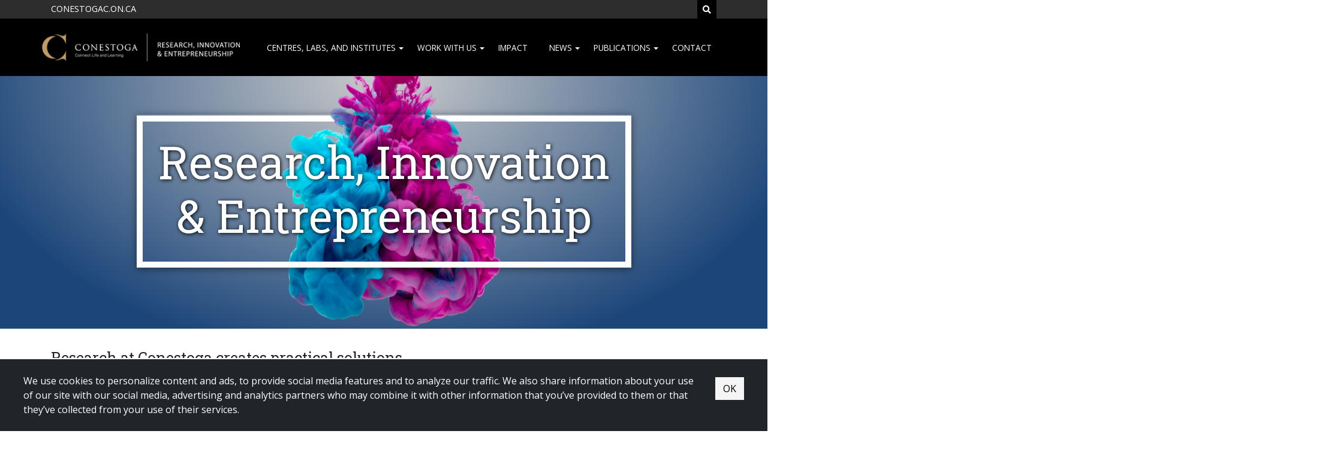

--- FILE ---
content_type: text/html; charset=utf-8
request_url: https://research.conestogac.on.ca/
body_size: 22788
content:

<!DOCTYPE html>
<html lang="en-ca">
<head>
    <meta charset="utf-8" />
    <meta name="viewport" content="width=device-width, initial-scale=1, maximum-scale=1">
    <meta name="msapplication-config" content="/browserconfig.xml">
<link rel="apple-touch-icon" sizes="180x180" href="/assets/icons/apple-touch-icon.png">
<link rel="icon" type="image/png" sizes="32x32" href="/assets/icons/favicon-32x32.png">
<link rel="icon" type="image/png" sizes="16x16" href="/assets/icons/favicon-16x16.png">
<link rel="manifest" href="/site.webmanifest.json">
<link rel="mask-icon" href="/assets/icons/safari-pinned-tab.svg" color="#ffffff">
<meta name="msapplication-TileColor" content="#ffffff">
<meta name="theme-color" content="#ffffff">

    
    <title>Research, Innovation and Entrepreneurship - Conestoga College | Conestoga Applied Research</title>
<meta name="description" content="Conestoga&#x2019;s Research &amp; Innovation connects industry, faculty, and students to solve real-world challenges in health, manufacturing, food, bio sciences, and more." />
<meta name="keywords" content="" />
<style>
.btn{
text-decoration:none;
font-family: "open sans" !important;
text-transform:uppercase !important;
}
.btn a{
text-decoration:none !important;
}

.card-body h4{
color:#1c467a;
text-decoration:underline;
}
.card-body h4:hover{
text-decoration:none;
}
</style>
<meta name="google-site-verification" content="I1o9ceVTJ5i4vNVxz1WTkn6T6-BgR6ayBNSvcjicgTg" />

    <meta http-equiv='content-language' content='en-ca' />
    <link href="https://fonts.googleapis.com/css?family=Open+Sans:300,400,600,800|Roboto+Slab:400,700" rel="stylesheet" type="text/css">
    <link rel="stylesheet" href="/bootstrap.bundle.css?v=DgtSSnFwdDOGlZAEhMvc6sQ9NePBExzLVe9v0jBMjyM" />
    <link rel="stylesheet" href="/main.bundle.css?v=iri0xsqFNG6gYSun01TIAqadq1cpEmFm8zrGWKKSWPs" />
    <link rel="stylesheet" href="https://www.conestogac.on.ca/lib/jquery.mmenu/jquery.mmenu.all.css" />
    
            <link href="/swiper.bundle.css?v=GFv0x3A_fS_0HfxJ2YFm0Zh7PH3a10RAyusWitjRZWA" rel="stylesheet">
            <link href="/threeDCarousel.bundle.css?v=A82FFDZXhcvY1k9ukeiJ_OtN9CXMczc-ji6sTdk4LGw" rel="stylesheet">


<script><meta name="google-site-verification" content="wEpOaqm4aD2JbZpOpHR85pJh8WsAa5BYfjN3qv-US3w" /></script></head>
<body id="top" class="page-2 home-page-template">
    <a href="#top" class="back-to-top scroll-link">
        <span class="fas fa-chevron-up" aria-hidden="true"></span>
        <span class="back-to-top-text">Top</span>
    </a>
    
<!-- SiteImprove -->
<script async src="https://siteimproveanalytics.com/js/siteanalyze_21966.js"></script>
<!-- End SiteImprove -->

    <!-- Google Tag Manager -->
    <script>(function(w,d,s,l,i){w[l]=w[l]||[];w[l].push({'gtm.start':
    new Date().getTime(),event:'gtm.js'});var f=d.getElementsByTagName(s)[0],
    j=d.createElement(s),dl=l!='dataLayer'?'&l='+l:'';j.async=true;j.src=
    'https://www.googletagmanager.com/gtm.js?id='+i+dl;f.parentNode.insertBefore(j,f);
    })(window,document,'script','dataLayer','GTM-KD32W3Q');</script>
    <!-- End Google Tag Manager -->
    <!-- Google Tag Manager (noscript) -->
    <noscript><iframe src="https://www.googletagmanager.com/ns.html?id=GTM-KD32W3Q"
    height="0" width="0" style="display:none;visibility:hidden"></iframe></noscript>
    <!-- End Google Tag Manager (noscript) -->

    <!-- Application Insights -->
    <script>
        var appInsights=window.appInsights||function(a){
        function b(a){c[a]=function(){var b=arguments;c.queue.push(function(){c[a].apply(c,b)})}}var c={config:a},d=document,e=window;setTimeout(function(){var b=d.createElement("script");b.src=a.url||"https://az416426.vo.msecnd.net/scripts/a/ai.0.js",d.getElementsByTagName("script")[0].parentNode.appendChild(b)});try{c.cookie=d.cookie}catch(a){}c.queue=[];for(var f=["Event","Exception","Metric","PageView","Trace","Dependency"];f.length;)b("track"+f.pop());if(b("setAuthenticatedUserContext"),b("clearAuthenticatedUserContext"),b("startTrackEvent"),b("stopTrackEvent"),b("startTrackPage"),b("stopTrackPage"),b("flush"),!a.disableExceptionTracking){f="onerror",b("_"+f);var g=e[f];e[f]=function(a,b,d,e,h){var i=g&&g(a,b,d,e,h);return!0!==i&&c["_"+f](a,b,d,e,h),i}}return c
        }({ instrumentationKey:'0958b483-f3be-4e7f-adbd-d849559a93c3' });
        window.appInsights=appInsights,appInsights.queue&&0===appInsights.queue.length&&appInsights.trackPageView();
    </script>
    <!-- End Application Insights -->

    <div class="skiplink-container">
    <a href="#maincontent" class="sr-only sr-only-focusable skiplink hide-from-crawler">
        <div class="container">
            <span class="skiplink-text">Skip to main content</span>
        </div>
    </a>
</div>
<div class="page">
    <div class="bg-dark">
        <div class="container">
            <div class="row">
                <div class="col-12">
                    <div class="search-collapse searchcollapse my-1 collapse" id="search-form">
                        <form id="site-search-form" action="/search" method="get" data-search-suggestion-label="Search" onsubmit="return document.getElementById('text-search').value != ''">
                            <div class="input-group">
                                <label class="sr-only d-none" for="text-search">Search</label>
                                <input class="form-control border border-left-0 rounded-0 search" id="text-search" name="q" type="search" aria-label="search">
                                <div class="full-search-btn">
                                    <span class="input-group-append">
                                        <button class="btn btn-outline-secondary btn-primary border-left-0 border btn-search text-white" type="submit" aria-label="search">
                                            <span class="fa fa-search" aria-hidden="true"></span>
                                            <span class="sr-only">Search</span>
                                        </button>
                                    </span>
                                </div>
                            </div>
                        </form>
                    </div>
                </div>
            </div>
        </div>
        <div class="container">
            <div class="row justify-content-between">
                <div class="col-auto">
                    <div class="row no-gutters">
                        <div class="col-auto pr-1">
                            <a class="text-white text-uppercase text-decoration-none d-block pt-1 header-conestoga-link" href="https://www.conestogac.on.ca/" title="Back to conestogac.on.ca" target="_blank">CONESTOGAC.ON.CA</a>
                        </div>
                    </div>
                </div>
                <div class="col-auto d-flex justify-content-end">
                    <div class="row no-gutters">
                        <div class="col-auto">
                            <button type="button" data-toggle="collapse" data-target="#search-form" aria-label="Search" class="btn btn-sm btn-black btn-search text-uppercase" id="search-toggle">
                                <span class="fas fa-search text-white" aria-hidden="true" title="Search Site"></span>
                                <span class="sr-only">Search Site</span>
                            </button>
                        </div>
                    </div>
                </div>
            </div>
        </div>
    </div>
    <div class="bg-black">
        <div class="container py-3">
            <div class="row align-items-center justify-content-between">
                <div class="d-block d-sm-none col p-2 p-sm-0">
                    <a href="/"><img src="https://cdn-ca.agilitycms.com/conestoga-applied-research/website/assets/logos/cons-ar-logo-340x66.png" alt="Conestoga Applied Research" height="50" class="img-fluid" /></a>
                </div>
                <div class="d-none d-sm-block d-md-block col-1 p-2 p-sm-0">
                    <a href="/"><img src="https://cdn-ca.agilitycms.com/conestoga-applied-research/Attachments/NewItems/cons-ar-logo-340x66_20230228212343_0.png" alt="Conestoga Applied Research" height="64" /></a>
                </div>
                <div data-nav class="d-none d-xl-block">
    <div data-nav-items>
            <a href="javascript:;" class=" dropdown text-uppercase" data-nav-item target="_self" >
                Centres, Labs, and institutes
            </a>
            <a href="javascript:;" class=" dropdown text-uppercase" data-nav-item target="_self" >
                Work with us
            </a>
            <a href="/impact" class="  text-uppercase" data-nav-item target="_self" >
                Impact
            </a>
            <a href="javascript:;" class=" dropdown text-uppercase" data-nav-item target="_self" >
                News
            </a>
            <a href="javascript:;" class=" dropdown text-uppercase" data-nav-item target="_self" >
                Publications
            </a>
            <a href="/contact-us" class="  text-uppercase" data-nav-item target="_self" >
                Contact
            </a>
    </div>
    <div data-nav-panels>
            <div data-nav-panel style="display:none">
                    <div data-nav class="nav-panel">
                        <div data-nav-items>
                                <a href="/Research%20Centres/canadian-institute-for-safety-wellness-performance" class="data-nav-item " target="_self" >Canadian Institute for Safety, Wellness &amp; Performance 
                                        <span class="right-arrow float-right"><i class="fas fa-angle-right"></i></span>
                                </a>
                                    <ul class="dropdown-menu">
                                            <li>
                                                <a href="/Research%20Centres/canadian-institute-for-safety-wellness-performance/research" class="dropdown-sub-item " target="" >
                                                    Research
                                                </a>
                                            </li>
                                            <li>
                                                <a href="/Research%20Centres/canadian-institute-for-safety-wellness-performance/start-lab" class="dropdown-sub-item " target="" >
                                                    START Lab
                                                </a>
                                            </li>
                                            <li>
                                                <a href="/Research%20Centres/canadian-institute-for-safety-wellness-performance/stride-lab" class="dropdown-sub-item " target="" >
                                                    STRIDE Lab
                                                </a>
                                            </li>
                                            <li>
                                                <a href="/Research%20Centres/canadian-institute-for-safety-wellness-performance/field-to-lab-to-field-research" class="dropdown-sub-item " target="" >
                                                    Field-to-lab-to-field research
                                                </a>
                                            </li>
                                            <li>
                                                <a href="/Research%20Centres/canadian-institute-for-safety-wellness-performance/resources" class="dropdown-sub-item " target="" >
                                                    Resources
                                                </a>
                                            </li>
                                    </ul>
                                <a href="/Research%20Centres/centre-for-commercialization" class="data-nav-item " target="_self" >Centre for Commercialization
                                        <span class="right-arrow float-right"><i class="fas fa-angle-right"></i></span>
                                </a>
                                    <ul class="dropdown-menu">
                                            <li>
                                                <a href="/Research%20Centres/centre-for-commercialization/ideation-stage" class="dropdown-sub-item " target="" >
                                                    Ideation stage
                                                </a>
                                            </li>
                                            <li>
                                                <a href="/Research%20Centres/centre-for-commercialization/prototype-stage" class="dropdown-sub-item " target="" >
                                                    Prototype stage
                                                </a>
                                            </li>
                                            <li>
                                                <a href="/Research%20Centres/centre-for-commercialization/commercial-stage" class="dropdown-sub-item " target="" >
                                                    Commercial stage
                                                </a>
                                            </li>
                                    </ul>
                                <a href="/Research%20Centres/centre-for-health-care-research-and-innovation" class="data-nav-item " target="_self" >Centre for Health Care Research &amp; Innovation
                                        <span class="right-arrow float-right"><i class="fas fa-angle-right"></i></span>
                                </a>
                                    <ul class="dropdown-menu">
                                            <li>
                                                <a href="/Research%20Centres/centre-for-health-care-research-and-innovation/training-and-educational-resources" class="dropdown-sub-item " target="" >
                                                    Training and educational resources
                                                </a>
                                            </li>
                                            <li>
                                                <a href="/Research%20Centres/centre-for-health-care-research-and-innovation/best-practice-spotlight-organization" class="dropdown-sub-item " target="" >
                                                    Best Practice Spotlight Organization
                                                </a>
                                            </li>
                                            <li>
                                                <a href="/Research%20Centres/centre-for-health-care-research-and-innovation/register-for-cradle-" class="dropdown-sub-item " target="" >
                                                    Register for CRADLE&#x2B;
                                                </a>
                                            </li>
                                    </ul>
                                <a href="/Research%20Centres/centre-for-scholarship-of-teaching-and-learning" class="data-nav-item " target="_self" >Centre for Scholarship of Teaching and Learning
                                        <span class="right-arrow float-right"><i class="fas fa-angle-right"></i></span>
                                </a>
                                    <ul class="dropdown-menu">
                                            <li>
                                                <a href="/Research%20Centres/centre-for-scholarship-of-teaching-and-learning/about-sotl" class="dropdown-sub-item " target="" >
                                                    About SoTL
                                                </a>
                                            </li>
                                            <li>
                                                <a href="/Research%20Centres/centre-for-scholarship-of-teaching-and-learning/design-a-sotl-research-project" class="dropdown-sub-item " target="" >
                                                    Design a SoTL research project
                                                </a>
                                            </li>
                                            <li>
                                                <a href="/Research%20Centres/centre-for-scholarship-of-teaching-and-learning/sotl-supports-and-resources" class="dropdown-sub-item " target="" >
                                                    SoTL supports and resources
                                                </a>
                                            </li>
                                    </ul>
                                <a href="/Research%20Centres/conestoga-biotechnology-research---innovation-hub" class="data-nav-item " target="_self" >Conestoga Biotechnology Research &amp; Innovation Hub
                                        <span class="right-arrow float-right"><i class="fas fa-angle-right"></i></span>
                                </a>
                                    <ul class="dropdown-menu">
                                            <li>
                                                <a href="/Research%20Centres/conestoga-biotechnology-research---innovation-hub/analytical-characterization" class="dropdown-sub-item " target="" >
                                                    Analytical characterization
                                                </a>
                                            </li>
                                            <li>
                                                <a href="/Research%20Centres/conestoga-biotechnology-research---innovation-hub/microbial-research" class="dropdown-sub-item " target="" >
                                                    Microbial research
                                                </a>
                                            </li>
                                            <li>
                                                <a href="/Research%20Centres/conestoga-biotechnology-research---innovation-hub/cytology-and-molecular-research" class="dropdown-sub-item " target="" >
                                                    Cytology and molecular research
                                                </a>
                                            </li>
                                    </ul>
                                <a href="/Research%20Centres/conestoga%20entrepreneurship%20collective" class="data-nav-item " target="_self" >Conestoga Entrepreneurship Collective
                                        <span class="right-arrow float-right"><i class="fas fa-angle-right"></i></span>
                                </a>
                                    <ul class="dropdown-menu">
                                            <li>
                                                <a href="/Research%20Centres/conestoga%20entrepreneurship%20collective/programs" class="dropdown-sub-item " target="" >
                                                    Programs
                                                </a>
                                            </li>
                                            <li>
                                                <a href="/Research%20Centres/conestoga%20entrepreneurship%20collective/apply" class="dropdown-sub-item " target="" >
                                                    Apply
                                                </a>
                                            </li>
                                            <li>
                                                <a href="/Research%20Centres/conestoga%20entrepreneurship%20collective/about" class="dropdown-sub-item " target="" >
                                                    About
                                                </a>
                                            </li>
                                    </ul>
                                <a href="/Research%20Centres/conestoga%20food%20research%20&amp;%20innovation%20lab" class="data-nav-item " target="_self" >Conestoga Food Research &amp; Innovation Lab
                                        <span class="right-arrow float-right"><i class="fas fa-angle-right"></i></span>
                                </a>
                                    <ul class="dropdown-menu">
                                            <li>
                                                <a href="/Research%20Centres/conestoga%20food%20research%20&amp;%20innovation%20lab/product-and-process-development" class="dropdown-sub-item " target="" >
                                                    Product and process development
                                                </a>
                                            </li>
                                            <li>
                                                <a href="/Research%20Centres/conestoga%20food%20research%20&amp;%20innovation%20lab/scale-up" class="dropdown-sub-item " target="" >
                                                    Scale up
                                                </a>
                                            </li>
                                            <li>
                                                <a href="/Research%20Centres/conestoga%20food%20research%20&amp;%20innovation%20lab/packaging-innovation" class="dropdown-sub-item " target="" >
                                                    Packaging innovation
                                                </a>
                                            </li>
                                            <li>
                                                <a href="/Research%20Centres/conestoga%20food%20research%20&amp;%20innovation%20lab/shelf-life-and-food-safety-services" class="dropdown-sub-item " target="" >
                                                    Shelf-life and food safety services
                                                </a>
                                            </li>
                                    </ul>
                                <a href="/Research%20Centres/conestoga-social-innovation-lab" class="data-nav-item " target="_self" >Conestoga Social Innovation Lab
                                        <span class="right-arrow float-right"><i class="fas fa-angle-right"></i></span>
                                </a>
                                    <ul class="dropdown-menu">
                                            <li>
                                                <a href="/Research%20Centres/conestoga-social-innovation-lab/cooperatives" class="dropdown-sub-item " target="" >
                                                    Cooperatives
                                                </a>
                                            </li>
                                            <li>
                                                <a href="/Research%20Centres/conestoga-social-innovation-lab/nonprofits" class="dropdown-sub-item " target="" >
                                                    Nonprofits
                                                </a>
                                            </li>
                                            <li>
                                                <a href="/Research%20Centres/conestoga-social-innovation-lab/social-enterprises" class="dropdown-sub-item " target="" >
                                                    Social enterprises
                                                </a>
                                            </li>
                                            <li>
                                                <a href="/Research%20Centres/conestoga-social-innovation-lab/change-makers" class="dropdown-sub-item " target="" >
                                                    Change makers
                                                </a>
                                            </li>
                                    </ul>
                                <a href="/Research%20Centres/custom-training-solutions" class="data-nav-item " target="_self" >Custom Training Solutions
                                </a>
                                <a href="/Research%20Centres/smart-centre" class="data-nav-item " target="_self" >SMART Centre
                                        <span class="right-arrow float-right"><i class="fas fa-angle-right"></i></span>
                                </a>
                                    <ul class="dropdown-menu">
                                            <li>
                                                <a href="/Research%20Centres/smart-centre/advanced-recycling-technologies-lab" class="dropdown-sub-item " target="" >
                                                    Advanced recycling
                                                </a>
                                            </li>
                                            <li>
                                                <a href="/Research%20Centres/smart-centre/advanced-manufacturing-lab" class="dropdown-sub-item " target="" >
                                                    Automation and integration
                                                </a>
                                            </li>
                                            <li>
                                                <a href="/Research%20Centres/smart-centre/cybersecurity-lab" class="dropdown-sub-item " target="" >
                                                    Prototyping and testing
                                                </a>
                                            </li>
                                            <li>
                                                <a href="/Research%20Centres/smart-centre/visualization---sensors-lab" class="dropdown-sub-item " target="" >
                                                    Software development and integration
                                                </a>
                                            </li>
                                    </ul>
                        </div>
                    </div>
            </div>
            <div data-nav-panel style="display:none">
                    <div data-nav class="nav-panel">
                        <div data-nav-items>
                                <a href="/work-with-us/office-of-research-services" class="data-nav-item " target="_self" >Office of Research Services
                                </a>
                                <a href="/work-with-us/Industry-and-community-partners" class="data-nav-item " target="_self" >Industry and community partners
                                </a>
                                <a href="/work-with-us/faculty-and-researchers" class="data-nav-item " target="_self" >Faculty and researchers
                                </a>
                                <a href="/work-with-us/students" class="data-nav-item " target="_self" >Students
                                </a>
                                <a href="/work-with-us/research-ethics" class="data-nav-item " target="_self" >Research ethics
                                </a>
                        </div>
                    </div>
            </div>
            <div data-nav-panel style="display:none">
            </div>
            <div data-nav-panel style="display:none">
                    <div data-nav class="nav-panel">
                        <div data-nav-items>
                                <a href="/news/Research%20news" class="data-nav-item " target="_self" >Research news
                                </a>
                                <a href="/news/events" class="data-nav-item " target="_self" >Events
                                </a>
                        </div>
                    </div>
            </div>
            <div data-nav-panel style="display:none">
                    <div data-nav class="nav-panel">
                        <div data-nav-items>
                                <a href="/research-publications/publications" class="data-nav-item " target="_self" >Research publications
                                </a>
                                <a href="/research-publications/open-access-teaching-case-journal" class="data-nav-item " target="_self" >Open Access Teaching Case Journal
                                </a>
                        </div>
                    </div>
            </div>
            <div data-nav-panel style="display:none">
            </div>
    </div>
</div>
<div class="d-block d-xl-none col-auto">
    <div class="header">
        <a aria-label="Mobile Menu" class="btn btn-outline-light" href="#offCanvasMenu"><span class="fas fa-bars" aria-hidden="true"></span></a>
        <nav id="offCanvasMenu" class="before-move">
            <ul>
                    <li>
                            <span class="text-uppercase small">Centres, Labs, and institutes</span>
                            <ul>
                                    <li>
                                        <a class="small " href="/Research%20Centres/canadian-institute-for-safety-wellness-performance" target="_self" >
                                            Canadian Institute for Safety, Wellness &amp; Performance 
                                        </a>

                                            <ul>
                                                    <li>
                                                        <a class="small " href="/Research%20Centres/canadian-institute-for-safety-wellness-performance/research" target="" >
                                                            Research
                                                        </a>
                                                    </li>
                                                    <li>
                                                        <a class="small " href="/Research%20Centres/canadian-institute-for-safety-wellness-performance/start-lab" target="" >
                                                            START Lab
                                                        </a>
                                                    </li>
                                                    <li>
                                                        <a class="small " href="/Research%20Centres/canadian-institute-for-safety-wellness-performance/stride-lab" target="" >
                                                            STRIDE Lab
                                                        </a>
                                                    </li>
                                                    <li>
                                                        <a class="small " href="/Research%20Centres/canadian-institute-for-safety-wellness-performance/field-to-lab-to-field-research" target="" >
                                                            Field-to-lab-to-field research
                                                        </a>
                                                    </li>
                                                    <li>
                                                        <a class="small " href="/Research%20Centres/canadian-institute-for-safety-wellness-performance/resources" target="" >
                                                            Resources
                                                        </a>
                                                    </li>
                                            </ul>
                                    </li>
                                    <li>
                                        <a class="small " href="/Research%20Centres/centre-for-commercialization" target="_self" >
                                            Centre for Commercialization
                                        </a>

                                            <ul>
                                                    <li>
                                                        <a class="small " href="/Research%20Centres/centre-for-commercialization/ideation-stage" target="" >
                                                            Ideation stage
                                                        </a>
                                                    </li>
                                                    <li>
                                                        <a class="small " href="/Research%20Centres/centre-for-commercialization/prototype-stage" target="" >
                                                            Prototype stage
                                                        </a>
                                                    </li>
                                                    <li>
                                                        <a class="small " href="/Research%20Centres/centre-for-commercialization/commercial-stage" target="" >
                                                            Commercial stage
                                                        </a>
                                                    </li>
                                            </ul>
                                    </li>
                                    <li>
                                        <a class="small " href="/Research%20Centres/centre-for-health-care-research-and-innovation" target="_self" >
                                            Centre for Health Care Research &amp; Innovation
                                        </a>

                                            <ul>
                                                    <li>
                                                        <a class="small " href="/Research%20Centres/centre-for-health-care-research-and-innovation/training-and-educational-resources" target="" >
                                                            Training and educational resources
                                                        </a>
                                                    </li>
                                                    <li>
                                                        <a class="small " href="/Research%20Centres/centre-for-health-care-research-and-innovation/best-practice-spotlight-organization" target="" >
                                                            Best Practice Spotlight Organization
                                                        </a>
                                                    </li>
                                                    <li>
                                                        <a class="small " href="/Research%20Centres/centre-for-health-care-research-and-innovation/register-for-cradle-" target="" >
                                                            Register for CRADLE&#x2B;
                                                        </a>
                                                    </li>
                                            </ul>
                                    </li>
                                    <li>
                                        <a class="small " href="/Research%20Centres/centre-for-scholarship-of-teaching-and-learning" target="" >
                                            Centre for Scholarship of Teaching and Learning
                                        </a>

                                            <ul>
                                                    <li>
                                                        <a class="small " href="/Research%20Centres/centre-for-scholarship-of-teaching-and-learning/about-sotl" target="" >
                                                            About SoTL
                                                        </a>
                                                    </li>
                                                    <li>
                                                        <a class="small " href="/Research%20Centres/centre-for-scholarship-of-teaching-and-learning/design-a-sotl-research-project" target="" >
                                                            Design a SoTL research project
                                                        </a>
                                                    </li>
                                                    <li>
                                                        <a class="small " href="/Research%20Centres/centre-for-scholarship-of-teaching-and-learning/sotl-supports-and-resources" target="" >
                                                            SoTL supports and resources
                                                        </a>
                                                    </li>
                                            </ul>
                                    </li>
                                    <li>
                                        <a class="small " href="/Research%20Centres/conestoga-biotechnology-research---innovation-hub" target="" >
                                            Conestoga Biotechnology Research &amp; Innovation Hub
                                        </a>

                                            <ul>
                                                    <li>
                                                        <a class="small " href="/Research%20Centres/conestoga-biotechnology-research---innovation-hub/analytical-characterization" target="" >
                                                            Analytical characterization
                                                        </a>
                                                    </li>
                                                    <li>
                                                        <a class="small " href="/Research%20Centres/conestoga-biotechnology-research---innovation-hub/microbial-research" target="" >
                                                            Microbial research
                                                        </a>
                                                    </li>
                                                    <li>
                                                        <a class="small " href="/Research%20Centres/conestoga-biotechnology-research---innovation-hub/cytology-and-molecular-research" target="" >
                                                            Cytology and molecular research
                                                        </a>
                                                    </li>
                                            </ul>
                                    </li>
                                    <li>
                                        <a class="small " href="/Research%20Centres/conestoga%20entrepreneurship%20collective" target="_self" >
                                            Conestoga Entrepreneurship Collective
                                        </a>

                                            <ul>
                                                    <li>
                                                        <a class="small " href="/Research%20Centres/conestoga%20entrepreneurship%20collective/programs" target="" >
                                                            Programs
                                                        </a>
                                                    </li>
                                                    <li>
                                                        <a class="small " href="/Research%20Centres/conestoga%20entrepreneurship%20collective/apply" target="" >
                                                            Apply
                                                        </a>
                                                    </li>
                                                    <li>
                                                        <a class="small " href="/Research%20Centres/conestoga%20entrepreneurship%20collective/about" target="" >
                                                            About
                                                        </a>
                                                    </li>
                                            </ul>
                                    </li>
                                    <li>
                                        <a class="small " href="/Research%20Centres/conestoga%20food%20research%20&amp;%20innovation%20lab" target="_self" >
                                            Conestoga Food Research &amp; Innovation Lab
                                        </a>

                                            <ul>
                                                    <li>
                                                        <a class="small " href="/Research%20Centres/conestoga%20food%20research%20&amp;%20innovation%20lab/product-and-process-development" target="" >
                                                            Product and process development
                                                        </a>
                                                    </li>
                                                    <li>
                                                        <a class="small " href="/Research%20Centres/conestoga%20food%20research%20&amp;%20innovation%20lab/scale-up" target="" >
                                                            Scale up
                                                        </a>
                                                    </li>
                                                    <li>
                                                        <a class="small " href="/Research%20Centres/conestoga%20food%20research%20&amp;%20innovation%20lab/packaging-innovation" target="" >
                                                            Packaging innovation
                                                        </a>
                                                    </li>
                                                    <li>
                                                        <a class="small " href="/Research%20Centres/conestoga%20food%20research%20&amp;%20innovation%20lab/shelf-life-and-food-safety-services" target="" >
                                                            Shelf-life and food safety services
                                                        </a>
                                                    </li>
                                            </ul>
                                    </li>
                                    <li>
                                        <a class="small " href="/Research%20Centres/conestoga-social-innovation-lab" target="_self" >
                                            Conestoga Social Innovation Lab
                                        </a>

                                            <ul>
                                                    <li>
                                                        <a class="small " href="/Research%20Centres/conestoga-social-innovation-lab/cooperatives" target="" >
                                                            Cooperatives
                                                        </a>
                                                    </li>
                                                    <li>
                                                        <a class="small " href="/Research%20Centres/conestoga-social-innovation-lab/nonprofits" target="" >
                                                            Nonprofits
                                                        </a>
                                                    </li>
                                                    <li>
                                                        <a class="small " href="/Research%20Centres/conestoga-social-innovation-lab/social-enterprises" target="" >
                                                            Social enterprises
                                                        </a>
                                                    </li>
                                                    <li>
                                                        <a class="small " href="/Research%20Centres/conestoga-social-innovation-lab/change-makers" target="" >
                                                            Change makers
                                                        </a>
                                                    </li>
                                            </ul>
                                    </li>
                                    <li>
                                        <a class="small " href="/Research%20Centres/custom-training-solutions" target="_blank" rel=noopener>
                                            Custom Training Solutions
                                        </a>

                                    </li>
                                    <li>
                                        <a class="small " href="/Research%20Centres/smart-centre" target="" >
                                            SMART Centre
                                        </a>

                                            <ul>
                                                    <li>
                                                        <a class="small " href="/Research%20Centres/smart-centre/advanced-recycling-technologies-lab" target="" >
                                                            Advanced recycling
                                                        </a>
                                                    </li>
                                                    <li>
                                                        <a class="small " href="/Research%20Centres/smart-centre/advanced-manufacturing-lab" target="" >
                                                            Automation and integration
                                                        </a>
                                                    </li>
                                                    <li>
                                                        <a class="small " href="/Research%20Centres/smart-centre/cybersecurity-lab" target="" >
                                                            Prototyping and testing
                                                        </a>
                                                    </li>
                                                    <li>
                                                        <a class="small " href="/Research%20Centres/smart-centre/visualization---sensors-lab" target="" >
                                                            Software development and integration
                                                        </a>
                                                    </li>
                                            </ul>
                                    </li>
                            </ul>
                    </li>
                    <li>
                            <span class="text-uppercase small">Work with us</span>
                            <ul>
                                    <li>
                                        <a class="small " href="/work-with-us/office-of-research-services" target="_self" >
                                            Office of Research Services
                                        </a>

                                    </li>
                                    <li>
                                        <a class="small " href="/work-with-us/Industry-and-community-partners" target="_self" >
                                            Industry and community partners
                                        </a>

                                    </li>
                                    <li>
                                        <a class="small " href="/work-with-us/faculty-and-researchers" target="_self" >
                                            Faculty and researchers
                                        </a>

                                    </li>
                                    <li>
                                        <a class="small " href="/work-with-us/students" target="_self" >
                                            Students
                                        </a>

                                    </li>
                                    <li>
                                        <a class="small " href="/work-with-us/research-ethics" target="_self" >
                                            Research ethics
                                        </a>

                                    </li>
                            </ul>
                    </li>
                    <li>
                            <a class="small text-uppercase " href="/impact" target="_self" >
                                Impact
                            </a>
                    </li>
                    <li>
                            <span class="text-uppercase small">News</span>
                            <ul>
                                    <li>
                                        <a class="small " href="/news/Research%20news" target="_self" >
                                            Research news
                                        </a>

                                    </li>
                                    <li>
                                        <a class="small " href="/news/events" target="_self" >
                                            Events
                                        </a>

                                    </li>
                            </ul>
                    </li>
                    <li>
                            <span class="text-uppercase small">Publications</span>
                            <ul>
                                    <li>
                                        <a class="small " href="/research-publications/publications" target="_self" >
                                            Research publications
                                        </a>

                                    </li>
                                    <li>
                                        <a class="small " href="/research-publications/open-access-teaching-case-journal" target="_self" >
                                            Open Access Teaching Case Journal
                                        </a>

                                    </li>
                            </ul>
                    </li>
                    <li>
                            <a class="small text-uppercase " href="/contact-us" target="_self" >
                                Contact
                            </a>
                    </li>
                <li class="d-lg-none"><span class="text-uppercase small text-center text-white-50">Quick Links</span></li>
                <li><a class="text-uppercase small" href="https://www.conestogac.on.ca/" title="Back to conestogac.on.ca" target="_blank">CONESTOGAC.ON.CA</a></li>
            </ul>
        </nav>
    </div>
</div>

            </div>
        </div>
    </div>
</div>


    <div class="home-page-template">
    <div id="body-content" class="body-content">
        <div class="top-hero-area full-width">
            
<div id="hero-module-857c3a59-12b6-48c0-b952-ac05b9194714" class="hero-module">
    <div class="hero-wrapper hero-banner hero-module--bg hero-module--bg-857c3a59-12b6-48c0-b952-ac05b9194714 full-width">

      
        <div class="container-md hero-bg cloud-bg-1">
            <div class="row m-0 w-100">
                <div class="col-12 col-lg-9 mx-auto text-white text-shadow">
                    <div class="dropshadow">
                        <div class="hero-border-line-top"></div>
                        <div class="hero-text-inner d-flex flex-column justify-content-center align-items-center p-4">
                                    <h1>Research, Innovation &amp; Entrepreneurship</h1>
                        </div>
                    </div>
                </div>
            </div>

        </div>
    </div>
</div>


        </div>
        <div class="container one-column">
            <div class="sr-only" tabindex="-1" id="maincontent"></div>
            <div class="main-content-zone">
                
<div class='row row-module row-module--9c430d1a-8f75-4bc5-b218-c96df32c4970 not-full-width ' style='padding-top: 20px;   '>


    <div class=" col-12 col-md-7 not-full-width content-column content-column--ce84f6c9-f29e-404f-a620-1f05bea67cc7" style="padding-top: 14px; padding-bottom: 14px;  ">
        <h2>Research at Conestoga creates practical solutions that address real-world challenges<br data-start="508" data-end="511" /><span></span></h2>
<p><span>We work with industry and community partners to develop innovative products, improve processes, and support informed decision-making. Through applied research, technology development, and knowledge transfer, our research teams help businesses grow, strengthen communities, and build a better future.</span></p>
<p>Ranked among Canada&rsquo;s top 25 research colleges, Conestoga continues to be a leader in applied research and innovation.</p>
    </div>

    <div class=" col-12 col-md-5 not-full-width content-column content-column--1d2bbc9c-fbc1-4cde-9797-3fc3a65b0ba3" style="padding-top: 14px; padding-bottom: 14px;  ">
        <div class="mt-lg-5"><a class="btn btn-block btn-primary text-uppercase" href="https://research.conestogac.on.ca/research-publications/publications/research-innovation-impact-report-2023-2024" target="">2023/2024 Research &amp; innovation impact report</a> <a class="btn btn-block btn-primary text-uppercase" href="/work-with-us/Industry-and-community-partners" target="_self">work with us</a> <a class="btn btn-block btn-primary text-uppercase" href="/Conestoga-entrepreneurship-collective">Entrepreneurship</a> <a class="btn btn-block btn-primary text-uppercase" href="/work-with-us/research-ethics" target="_self">Research ethics at conestoga</a></div>
    </div>


</div><!-- End Row Module -->

        <style>
            .row-module--a475e843-c07c-41f3-aee5-95cff4213812:before {
                background-color: #1c467a;
            }
        </style>
<div class='row row-module row-module--a475e843-c07c-41f3-aee5-95cff4213812 full-width ' style='  '>


    <div class=" pl-3 pr-3 not-full-width content-column content-column--a2bd2e61-4700-4a21-8caf-8001a7b11cb5" style="padding-top: 50px; padding-bottom: 29px;  ">
        <h2><span style="color: #ffffff;">Centres, labs, and institutes</span></h2>
    </div>


</div><!-- End Row Module -->
<a></a>
<div id="three-d-carousel-be20cc96-7c2a-4045-b525-bdb68395c7d2" class="three-d-carousel"
     data-content-id="3100"
     data-swiper-el="three-d-carousel-swiper-be20cc96-7c2a-4045-b525-bdb68395c7d2"
     data-swiper-middle-slide="5"
     data-swiper-pagination="three-d-carousel-be20cc96-7c2a-4045-b525-bdb68395c7d2-pagination">
    <div class="full-width background">
            <style>#three-d-carousel-be20cc96-7c2a-4045-b525-bdb68395c7d2 .background:before { background-color: #1C467A; }</style>
        <div class="pt-3">
            <h2 class="h3 text-left text-white"></h2>
        </div>
        <div id="three-d-carousel-swiper-be20cc96-7c2a-4045-b525-bdb68395c7d2">
            <div class="swiper-wrapper">
                        <div class="swiper-slide" data-title="CISWP">

                                <a class="swiper-slide-link" href="/canadian-institute-for-safety-wellness-performance" title="" target="_self">
                                <img class="swiper-slide-img" src="https://cdn-ca.agilitycms.com/conestoga-applied-research/website/assets/carousel/ciswp-3d-module-image-homepage_20220203202146_0.png?w=185&h=185" alt="Construction worker holding a helmet" />
                                <div class="slider-footer-text text-shadow"><h2 style="line-height: 1.2;"><span style="font-size: 26pt;">Canadian Institute for Safety, Wellness &amp; Performance&nbsp;</span></h2></div>
                            </a>  
                        </div>
                        <div class="swiper-slide" data-title="SMART Centre">

                                <a class="swiper-slide-link" href="/smart-centre" title="" target="">
                                <img class="swiper-slide-img" src="https://cdn-ca.agilitycms.com/conestoga-applied-research/website/assets/carousel/smart-centre-3d-module-image-homepage_20220203201621_0.png?w=185&h=185" alt="Robotic arms" />
                                <div class="slider-footer-text text-shadow"><h2 style="line-height: 1.3;"><span style="font-size: 32pt;">SMART </span></h2>
<h2 style="line-height: 1.3;"><span style="font-size: 32pt;">Centre</span></h2></div>
                            </a>  
                        </div>
                        <div class="swiper-slide" data-title="CHCRI">

                                <a class="swiper-slide-link" href="/centre-for-health-care-research-and-innovation" title="" target="">
                                <img class="swiper-slide-img" src="https://cdn-ca.agilitycms.com/conestoga-applied-research/website/assets/carousel/card-seniors-centre.jpg?w=185&h=185" alt="Health care workers with seniors" />
                                <div class="slider-footer-text text-shadow"><h2 style="line-height: 1.4;"><span style="font-size: 28pt;">Centre for Health Care Research &amp; Innovation</span></h2></div>
                            </a>  
                        </div>
                        <div class="swiper-slide" data-title="C4C">

                                <a class="swiper-slide-link" href="/centre-for-commercialization" title="" target="_self">
                                <img class="swiper-slide-img" src="https://cdn-ca.agilitycms.com/conestoga-applied-research/website/assets/carousel/commercialization_20230818142856_0.jpg?w=185&h=185" alt="a hand touching a screen that says patented " />
                                <div class="slider-footer-text text-shadow"><h2 style="line-height: 1.2;"><span style="font-size: 26pt;">Centre for Commercialization&nbsp;</span></h2></div>
                            </a>  
                        </div>
                        <div class="swiper-slide" data-title="CFRIL">

                                <a class="swiper-slide-link" href="/conestoga-food-research-and-innovation-lab" title="" target="_self">
                                <img class="swiper-slide-img" src="https://cdn-ca.agilitycms.com/conestoga-applied-research/website/assets/capabilities/artboard-1_20220617162633_0.png?w=185&h=185" alt="Food scientist using equipment" />
                                <div class="slider-footer-text text-shadow"><h2 style="line-height: 1.3;"><span style="font-size: 27pt;">Conestoga Food Research &amp; Innovation Lab</span></h2></div>
                            </a>  
                        </div>
                        <div class="swiper-slide" data-title="Bio Hub">

                                <a class="swiper-slide-link" href="/conestoga-biotechnology-research---innovation-hub" title="" target="">
                                <img class="swiper-slide-img" src="https://cdn-ca.agilitycms.com/conestoga-applied-research/cells_20250501024249_20250530020927.jpg?w=185&h=185" alt="Conestoga Biotechnology Research &amp; Innovation Hub" />
                                <div class="slider-footer-text text-shadow"><h2 style="line-height: 1.2;"><span style="font-size: 24pt;"> Conestoga<br>Biotechnology<br>Research &amp; Innovation Hub </span></h2></div>
                            </a>  
                        </div>
                        <div class="swiper-slide" data-title="CSIL">

                                <a class="swiper-slide-link" href="/conestoga-social-innovation-lab" title="" target="">
                                <img class="swiper-slide-img" src="https://cdn-ca.agilitycms.com/conestoga-applied-research/website/assets/carousel/pexels-fauxels-3184291_20231214191450_0.jpg?w=185&h=185" alt="People in a meeting shaking hands" />
                                <div class="slider-footer-text text-shadow"><h2><span style="font-size: 28pt;">Conestoga Social </span></h2>
<p></p>
<h2><span style="font-size: 28pt;">Innovation Lab</span></h2></div>
                            </a>  
                        </div>
                        <div class="swiper-slide" data-title="CTS">

                                <a class="swiper-slide-link" href="https://www.conestogac.on.ca/custom-training-solutions" title="" target="_blank">
                                <img class="swiper-slide-img" src="https://cdn-ca.agilitycms.com/conestoga-applied-research/website/assets/carousel/custom-training-solutions_20240820104826.jpg?w=185&h=185" alt="A person using a touchscreen device" />
                                <div class="slider-footer-text text-shadow"><h2>Custom</h2>
<h2>Training</h2>
<h2>Solutions&nbsp;</h2></div>
                            </a>  
                        </div>
                        <div class="swiper-slide" data-title="CEC">

                                <a class="swiper-slide-link" href="/conestoga-entrepreneurship-collective" title="" target="_self">
                                <img class="swiper-slide-img" src="https://cdn-ca.agilitycms.com/conestoga-applied-research/website/assets/hero/backgrounds/lightbulb_hand-002.jpg?w=185&h=185" alt="Hand holding a lightbulb" />
                                <div class="slider-footer-text text-shadow"><h2 style="line-height: 1.4;"><span style="font-size: 28pt;">Conestoga Entrepreneurship Collective</span></h2></div>
                            </a>  
                        </div>
                        <div class="swiper-slide" data-title="CSoTL">

                                <a class="swiper-slide-link" href="/centre-for-scholarship-of-teaching-and-learning" title="" target="">
                                <img class="swiper-slide-img" src="https://cdn-ca.agilitycms.com/conestoga-applied-research/website/assets/carousel/light-bulb_group_banner_20241018122234.jpg?w=185&h=185" alt="A lightbulb" />
                                <div class="slider-footer-text text-shadow"><h2 style="line-height: 1.2;"><span style="font-size: 26pt;">Centre for Scholarship of Teaching and Learning&nbsp;</span></h2></div>
                            </a>  
                        </div>
            </div>
        </div>
        <div class="slider-footer-bg"> 
            <div class="swipe-text">Swipe Left or Right</div>
        </div>
    </div>
</div>

    <style>
        .no-mediaqueries .row-module--300f43ad-6e9e-443c-b14a-00d577d6850c:before {
            background-image: url('https://cdn-ca.agilitycms.com/conestoga-applied-research/Attachments/NewItems/grey_20220114183123_0.png?w=1800&amp;q=80');
            
            background-position:center center;
        }
        @media all and (min-width: 601px) {
            .row-module--300f43ad-6e9e-443c-b14a-00d577d6850c:before {
                background-image: url('https://cdn-ca.agilitycms.com/conestoga-applied-research/Attachments/NewItems/grey_20220114183123_0.png?w=1800&amp;q=80');
                
                background-position:center center;
            }
        }
        @media all and (max-width: 1024px) {
            .row-module--300f43ad-6e9e-443c-b14a-00d577d6850c:before {
                background-image: url('https://cdn-ca.agilitycms.com/conestoga-applied-research/Attachments/NewItems/grey_20220114183123_0.png?w=1024&amp;q=80');
                
                background-position:center center;
            }
        }
        @media all and (max-width: 600px) {
            .row-module--300f43ad-6e9e-443c-b14a-00d577d6850c:before {
                background-image: url('https://cdn-ca.agilitycms.com/conestoga-applied-research/Attachments/NewItems/grey_20220114183123_0.png?w=768&amp;q=80');
                
                background-position:center center;
            }
        }
    </style>
<div class='row row-module row-module--300f43ad-6e9e-443c-b14a-00d577d6850c full-width ' style='padding-top: 25px;  '>


    <div class=" pl-3 pr-3 not-full-width content-column content-column--75952001-ee0f-4978-a3eb-0010c31a9c09" style="  ">
        <h2>Research impact</h2>
    </div>


</div><!-- End Row Module -->
    <div class="news-cards-module">
        <div class="row row-cols-4 news-cards-module--bg news-cards-module--bg-05263dea-815a-44ee-b127-b28542400f6f full-width">
            <div class="col-12 mt-4">
                <h3></h3>
            </div>
                <div class="col-lg-4 col-12 mt-4">
                    <div class="card border-0 rounded-0 h-100 shadow">
                        <div class="card-body">
                            <a href="/impact/supporting-shelf-life-and-packaging-development-for-north-pacific-kelp-wild-foods-kelp-biostimulant" class="text-decoration-none d-block">
                                <img src="https://cdn-ca.agilitycms.com/conestoga-applied-research/npk_20251113013135.png?w=500&amp;h=260&amp;q=90" alt="Person holding kelp" title="Person holding kelp" class="img-fluid pb-2" style="width: 100%;" />
                            </a>
                            <a href="/impact/supporting-shelf-life-and-packaging-development-for-north-pacific-kelp-wild-foods-kelp-biostimulant" class="text-decoration-none text-dark my-3 d-inline-block">
                                <h4 class="d-inline font-weight-semi-bold">Supporting shelf-life and packaging development for North Pacific Kelp Wild Foods&#x2019; kelp biostimulant </h4>
                            </a>
                            <div>
                                North Pacific Kelp Wild Foods partnered with the Conestoga Food Research & Innovation Lab to explore strategies for improving shelf-life and identifying sustainable packaging options for their kelp-based biostimulant product. 
                            </div>
                        </div>

                    </div>
                </div>
                <div class="col-lg-4 col-12 mt-4">
                    <div class="card border-0 rounded-0 h-100 shadow">
                        <div class="card-body">
                            <a href="/impact/enhancing-packaging-and-shelf-life-strategies-for-live-on-chocolate" class="text-decoration-none d-block">
                                <img src="https://cdn-ca.agilitycms.com/conestoga-applied-research/live-on-chocolate_20251113012126.png?w=500&amp;h=260&amp;q=90" alt="Live On Chocolate" title="Live On Chocolate" class="img-fluid pb-2" style="width: 100%;" />
                            </a>
                            <a href="/impact/enhancing-packaging-and-shelf-life-strategies-for-live-on-chocolate" class="text-decoration-none text-dark my-3 d-inline-block">
                                <h4 class="d-inline font-weight-semi-bold">Enhancing packaging and shelf-life strategies for Live On Chocolate </h4>
                            </a>
                            <div>
                                Live On Chocolate partnered with Conestoga’s Food Research & Innovation Lab to support packaging development and explore ways to extend the shelf-life of their signature truffle products.
                            </div>
                        </div>

                    </div>
                </div>
                <div class="col-lg-4 col-12 mt-4">
                    <div class="card border-0 rounded-0 h-100 shadow">
                        <div class="card-body">
                            <a href="/impact/supporting-product-development-and-packaging-strategies-at-hummingbird-chocolate-maker" class="text-decoration-none d-block">
                                <img src="https://cdn-ca.agilitycms.com/conestoga-applied-research/hummingbird_20251113011240.jpg?w=500&amp;h=260&amp;q=90" alt="Hummingbird Chocolate bar Fleur de Sel" title="Hummingbird Chocolate bar Fleur de Sel" class="img-fluid pb-2" style="width: 100%;" />
                            </a>
                            <a href="/impact/supporting-product-development-and-packaging-strategies-at-hummingbird-chocolate-maker" class="text-decoration-none text-dark my-3 d-inline-block">
                                <h4 class="d-inline font-weight-semi-bold">Supporting product development and packaging strategies at Hummingbird Chocolate Maker </h4>
                            </a>
                            <div>
                                Hummingbird Chocolate Maker partnered with the Conestoga Food Research & Innovation Lab to explore opportunities to enhance their packaging processes and extend the shelf-life of key products. 
                            </div>
                        </div>

                    </div>
                </div>
                <div class="col-12 text-center my-4">
                    <a href="/impact" aria-label="More research impact" class="btn btn-lg btn-primary text-lg-right">More research impact</a>
                </div>
        </div>
    </div>

    <style>
        #carousel-8f05ad6d-aaa9-4896-ba96-94565119a7b2.background:before {
        background-color: #fff;
        }
    </style>

<a id="announcements"></a>
<div id="carousel-8f05ad6d-aaa9-4896-ba96-94565119a7b2" class="carousel carousel-cards slide carousel-light  full-width background">
        <ol class="carousel-indicators">
                <li data-target="#carousel-8f05ad6d-aaa9-4896-ba96-94565119a7b2" data-slide-to="0" class="active" tabindex="0"></li>
                <li data-target="#carousel-8f05ad6d-aaa9-4896-ba96-94565119a7b2" data-slide-to="1" class="" tabindex="0"></li>
                <li data-target="#carousel-8f05ad6d-aaa9-4896-ba96-94565119a7b2" data-slide-to="2" class="" tabindex="0"></li>
                <li data-target="#carousel-8f05ad6d-aaa9-4896-ba96-94565119a7b2" data-slide-to="3" class="" tabindex="0"></li>
                <li data-target="#carousel-8f05ad6d-aaa9-4896-ba96-94565119a7b2" data-slide-to="4" class="" tabindex="0"></li>
        </ol>

    <div class="row mb-3">
        <div class="col-lg-12">
            <h2 class=" h2">Announcements</h2>
        </div>
    </div>
    <div class="carousel-inner">
                <div class="carousel-item active mb-5">
                    <div class="col-lg-12 p-0">
                        <div class="row">
                            <div class="col-lg-6 mb-3 mb-lg-0 ">
                                <img src="https://cdn-ca.agilitycms.com/conestoga-applied-research/sonami-logo_20251104111549.png?w=1024&h=640"
                                     srcset="
                                        https://cdn-ca.agilitycms.com/conestoga-applied-research/sonami-logo_20251104111549.png?w=768&h=448 768w,
                                        https://cdn-ca.agilitycms.com/conestoga-applied-research/sonami-logo_20251104111549.png?w=1024&h=640 1024w,
                                        https://cdn-ca.agilitycms.com/conestoga-applied-research/sonami-logo_20251104111549.png?w=960&h=561 960w"
                                     sizes="100vw"
                                     alt="SONAMI logo"
                                     title="SONAMI logo"
                                     class="cards-image w-100" />
                            </div>
                            <div class="col-lg-6">
                                <h4 class=" mb-2 mb-lg-3">SMART Centre awarded over $110,000 from SONAMI to advance clean technology projects</h4>
                                <div class=""><p>Through funding from the Southern Ontario Network for Advanced Manufacturing Innovation (SONAMI), Conestoga&rsquo;s <a href="https://research.conestogac.on.ca/smart-centre" title="" target="">SMART Centre</a> has received more than $110,000 to support two clean technology projects. The Solar Panel Deconstruction Unit Phase 2 project, in collaboration with Sunset Renewables, received $40,146 to continue developing sustainable recycling solutions for solar materials. The CONTADA Phase 2 project, with Purus Power Corporation, received $73,348 to advance innovations in power management and clean energy systems.</p></div>
                            </div>
                        </div>
                    </div>
                </div>
                <div class="carousel-item  mb-5">
                    <div class="col-lg-12 p-0">
                        <div class="row">
                            <div class="col-lg-6 mb-3 mb-lg-0 ">
                                <img src="https://cdn-ca.agilitycms.com/conestoga-applied-research/website/assets/carousel/nserc-logo-announcements_20240122143227_0.png?w=1024&h=640"
                                     srcset="
                                        https://cdn-ca.agilitycms.com/conestoga-applied-research/website/assets/carousel/nserc-logo-announcements_20240122143227_0.png?w=768&h=448 768w,
                                        https://cdn-ca.agilitycms.com/conestoga-applied-research/website/assets/carousel/nserc-logo-announcements_20240122143227_0.png?w=1024&h=640 1024w,
                                        https://cdn-ca.agilitycms.com/conestoga-applied-research/website/assets/carousel/nserc-logo-announcements_20240122143227_0.png?w=960&h=561 960w"
                                     sizes="100vw"
                                     alt="NSERC logo"
                                     title="NSERC logo"
                                     class="cards-image w-100" />
                            </div>
                            <div class="col-lg-6">
                                <h4 class=" mb-2 mb-lg-3">Conestoga&#x27;s SMART Centre receives $1.75 million and renewed Technology Access Centre designation</h4>
                                <div class=""><p><span>Conestoga's <a href="https://research.conestogac.on.ca/smart-centre" title="" target="_blank" rel="noopener">SMART Centre</a> has been awarded $1.75 million over five years from the Natural Sciences and Engineering Research Council of Canada to support its renewal as a designated Technology Access Centre. This funding enables the SMART Centre to continue helping small and medium-sized enterprises overcome innovation challenges, while also expanding into the zero-emission vehicle ecosystem and agri-tech sector. Since its launch in 2020, the SMART Centre has supported 251 unique industry partners across 294 projects while hiring and training 423 paid research students. Through this funding, the centre plans to employ and train over 500 student researchers over the next five years.</span><span> </span><span><u><a data-auth="NotApplicable" class="x_x_OWAAutoLink" id="OWAbf461151-2321-20c7-d29f-ed174eb9f499" href="https://blogs1.conestogac.on.ca/news/2025/08/conestogas_smart_centre_receiv.php" title="https://blogs1.conestogac.on.ca/news/2025/08/conestogas_smart_centre_receiv.php" data-outlook-id="e26087c6-d312-44dc-bebe-99dbb26b4e3f">Read more</a></u></span></p></div>
                            </div>
                        </div>
                    </div>
                </div>
                <div class="carousel-item  mb-5">
                    <div class="col-lg-12 p-0">
                        <div class="row">
                            <div class="col-lg-6 mb-3 mb-lg-0 ">
                                <img src="https://cdn-ca.agilitycms.com/conestoga-applied-research/nserc_20250530104529.png?w=1024&h=640"
                                     srcset="
                                        https://cdn-ca.agilitycms.com/conestoga-applied-research/nserc_20250530104529.png?w=768&h=448 768w,
                                        https://cdn-ca.agilitycms.com/conestoga-applied-research/nserc_20250530104529.png?w=1024&h=640 1024w,
                                        https://cdn-ca.agilitycms.com/conestoga-applied-research/nserc_20250530104529.png?w=960&h=561 960w"
                                     sizes="100vw"
                                     alt="NSERC logo"
                                     title="NSERC logo"
                                     class="cards-image w-100" />
                            </div>
                            <div class="col-lg-6">
                                <h4 class=" mb-2 mb-lg-3">Conestoga awarded $120,000 from NSERC to expand on shared equity housing research </h4>
                                <div class=""><div class="OutlineElement Ltr SCXW208004116 BCX8">
<p class="Paragraph SCXW208004116 BCX8" paraid="323260842" paraeid="{14ab82da-3c39-419a-bd46-21ed47a29f3a}{31}"><span data-contrast="auto" xml:lang="EN-US" lang="EN-US" class="TextRun SCXW208004116 BCX8"><span class="NormalTextRun SCXW208004116 BCX8">In partnership with </span><span class="NormalTextRun SpellingErrorV2Themed SCXW208004116 BCX8">Ourboro</span><span class="NormalTextRun SCXW208004116 BCX8">, a company that co-</span><span class="NormalTextRun SCXW208004116 BCX8">invests in</span><span class="NormalTextRun SCXW208004116 BCX8"> homes with buyers in exchange for a share of future value</span><span class="NormalTextRun SCXW208004116 BCX8">, </span><span class="NormalTextRun SCXW208004116 BCX8">this research will build on existing projects exploring the shared equity ownership model. In this phase, the <a href="https://research.conestogac.on.ca/conestoga-social-innovation-lab" title="" target="_blank" rel="noopener">Conestoga Social Innovation Lab</a> and </span><span class="NormalTextRun SpellingErrorV2Themed SCXW208004116 BCX8">Ourboro</span><span class="NormalTextRun SCXW208004116 BCX8"> will assess the product&rsquo;s impact on customers&rsquo; lives and gather feedback to refine the model for broader reach.</span></span><span class="EOP SCXW208004116 BCX8" data-ccp-props="{&quot;134233117&quot;:false,&quot;134233118&quot;:false,&quot;335559738&quot;:240,&quot;335559739&quot;:240}">&nbsp;</span></p>
</div>
<div class="OutlineElement Ltr SCXW208004116 BCX8">
<p class="Paragraph SCXW208004116 BCX8" paraid="191158226" paraeid="{14ab82da-3c39-419a-bd46-21ed47a29f3a}{56}"></p>
<p><em>We acknowledge the support of the Natural Sciences and Engineering Research Council of Canada (NSERC).</em></p>
<p></p>
<p></p>
</div></div>
                            </div>
                        </div>
                    </div>
                </div>
                <div class="carousel-item  mb-5">
                    <div class="col-lg-12 p-0">
                        <div class="row">
                            <div class="col-lg-6 mb-3 mb-lg-0 ">
                                <img src="https://cdn-ca.agilitycms.com/conestoga-applied-research/picture1_20250505103125.jpg?w=1024&h=640"
                                     srcset="
                                        https://cdn-ca.agilitycms.com/conestoga-applied-research/picture1_20250505103125.jpg?w=768&h=448 768w,
                                        https://cdn-ca.agilitycms.com/conestoga-applied-research/picture1_20250505103125.jpg?w=1024&h=640 1024w,
                                        https://cdn-ca.agilitycms.com/conestoga-applied-research/picture1_20250505103125.jpg?w=960&h=561 960w"
                                     sizes="100vw"
                                     alt="C4C "
                                     title="C4C "
                                     class="cards-image w-100" />
                            </div>
                            <div class="col-lg-6">
                                <h4 class=" mb-2 mb-lg-3">Centre for Commercialization receives $422,000 from IPON</h4>
                                <div class=""><p><a href="https://research.conestogac.on.ca/centre-for-commercialization" title="" target="">Conestoga&rsquo;s Centre for Commercialization (C4C)</a> has received over $400,000 in funding from Intellectual Property Ontario (IPON) to expand their support for businesses across the region.</p>
<p>This funding will also expand on the partnership between Conestoga College, Durham College, and Sheridan College.</p>
<p>With this funding, C4C will be able to continue expanding on their existing programs that support IP strategy and support, education and training, and commercialization services.</p>
<p></p></div>
                            </div>
                        </div>
                    </div>
                </div>
                <div class="carousel-item  mb-5">
                    <div class="col-lg-12 p-0">
                        <div class="row">
                            <div class="col-lg-6 mb-3 mb-lg-0 ">
                                <img src="https://cdn-ca.agilitycms.com/conestoga-applied-research/website/assets/carousel/scale-up_20241112113618.png?w=1024&h=640"
                                     srcset="
                                        https://cdn-ca.agilitycms.com/conestoga-applied-research/website/assets/carousel/scale-up_20241112113618.png?w=768&h=448 768w,
                                        https://cdn-ca.agilitycms.com/conestoga-applied-research/website/assets/carousel/scale-up_20241112113618.png?w=1024&h=640 1024w,
                                        https://cdn-ca.agilitycms.com/conestoga-applied-research/website/assets/carousel/scale-up_20241112113618.png?w=960&h=561 960w"
                                     sizes="100vw"
                                     alt="Attendees at the announcement"
                                     title="Attendees at the announcement"
                                     class="cards-image w-100" />
                            </div>
                            <div class="col-lg-6">
                                <h4 class=" mb-2 mb-lg-3">Conestoga part of $47.5 million investment from FedDev</h4>
                                <div class=""><p>As part of a $47.5 million investment from the Federal Economic Development Agency for Southern Ontario, Waterloo's Communitech, in partnership with Conestoga College, will continue to offer regionally tailored programming for entrepreneurs to help their businesses succeed locally and globally through the Scale-Up Platform program. <a href="https://www.canada.ca/en/economic-development-southern-ontario/news/2024/11/government-of-canada-supports-business-growth-in-ontario.html">Read more</a></p></div>
                            </div>
                        </div>
                    </div>
                </div>
    </div>
    <div class="arrow-controls">
        <a class="carousel-control-prev" href="#carousel-8f05ad6d-aaa9-4896-ba96-94565119a7b2" role="button" data-slide="prev">
            <span class="carousel-control-prev-icon" aria-hidden="true"></span>
            <span class="sr-only">Previous <span class="d-none">carousel-8f05ad6d-aaa9-4896-ba96-94565119a7b2</span></span>
        </a>
        <a class="carousel-control-next" href="#carousel-8f05ad6d-aaa9-4896-ba96-94565119a7b2" role="button" data-slide="next">
            <span class="carousel-control-next-icon" aria-hidden="true"></span>
            <span class="sr-only">Next <span class="d-none">carousel-8f05ad6d-aaa9-4896-ba96-94565119a7b2</span></span>
        </a>
    </div>
</div>


</div><!-- End Row Module -->

    <style>
        .no-mediaqueries .row-module--c3b7d6f1-1760-480d-baee-57517d1d9604:before {
            background-image: url('https://cdn-ca.agilitycms.com/conestoga-applied-research/Attachments/NewItems/grey_20220114190255_0.png?w=1800&amp;q=80');
            
            background-position:center center;
        }
        @media all and (min-width: 601px) {
            .row-module--c3b7d6f1-1760-480d-baee-57517d1d9604:before {
                background-image: url('https://cdn-ca.agilitycms.com/conestoga-applied-research/Attachments/NewItems/grey_20220114190255_0.png?w=1800&amp;q=80');
                
                background-position:center center;
            }
        }
        @media all and (max-width: 1024px) {
            .row-module--c3b7d6f1-1760-480d-baee-57517d1d9604:before {
                background-image: url('https://cdn-ca.agilitycms.com/conestoga-applied-research/Attachments/NewItems/grey_20220114190255_0.png?w=1024&amp;q=80');
                
                background-position:center center;
            }
        }
        @media all and (max-width: 600px) {
            .row-module--c3b7d6f1-1760-480d-baee-57517d1d9604:before {
                background-image: url('https://cdn-ca.agilitycms.com/conestoga-applied-research/Attachments/NewItems/grey_20220114190255_0.png?w=768&amp;q=80');
                
                background-position:center center;
            }
        }
    </style>
<div class='row row-module row-module--c3b7d6f1-1760-480d-baee-57517d1d9604 full-width ' style='padding-top: 20px;  '>


    <style>
        .no-mediaqueries .content-column-background--4ef7dc33-5a46-4787-8590-3138a74ce2ea:before {
            background-image: url('https://cdn-ca.agilitycms.com/conestoga-applied-research/Attachments/NewItems/grey_20220114190255_0.png?w=1800&amp;q=80');
            
            background-position:center center;
        }
        @media all and (min-width: 601px) {
            .content-column-background--4ef7dc33-5a46-4787-8590-3138a74ce2ea:before {
                background-image: url('https://cdn-ca.agilitycms.com/conestoga-applied-research/Attachments/NewItems/grey_20220114190255_0.png?w=1800&amp;q=80');
                
                background-position:center center;
            }
        }
        @media all and (max-width: 1024px) {
            .content-column-background--4ef7dc33-5a46-4787-8590-3138a74ce2ea:before {
                background-image: url('https://cdn-ca.agilitycms.com/conestoga-applied-research/Attachments/NewItems/grey_20220114190255_0.png?w=1024&amp;q=80');
                
                background-position:center center;
            }
        }
        @media all and (max-width: 600px) {
            .content-column-background--4ef7dc33-5a46-4787-8590-3138a74ce2ea:before {
                background-image: url('https://cdn-ca.agilitycms.com/conestoga-applied-research/Attachments/NewItems/grey_20220114190255_0.png?w=768&amp;q=80');
                
                background-position:center center;
            }
        }
    </style>
    <div class=" pl-3 pr-3 full-width content-column content-column-background content-column-background--4ef7dc33-5a46-4787-8590-3138a74ce2ea" style=" ">
        <h2>Research &amp; Innovation leadership</h2>
    </div>


</div><!-- End Row Module -->
    <style>
        .team-member-cards-module--bg-88cfae0b-c752-436c-b96b-678d7c2650ca:before {
            background-image: url('https://cdn-ca.agilitycms.com/conestoga-applied-research/Attachments/NewItems/grey_20220114190205_0.png?w=1433&amp;h=607');
        }
    </style>
<a id="team-member-listing"></a>
<div class="team-member-cards-module">
    <div class="row team-member-cards-module--bg team-member-cards-module--bg-88cfae0b-c752-436c-b96b-678d7c2650ca full-width">
        <div class="col-12">
            <div class="row row-cols-1 row-cols-md-5 ">
                    <div class="col">
                        <div class="card border-0 rounded-0 h-100 bg-transparent">
                            <div class="card-body p-0">
                                    <a href="/our-team/rose-mastnak" class="text-decoration-none d-block">
                                        <img src="https://cdn-ca.agilitycms.com/conestoga-applied-research/website/assets/teammembers/rose-template_20230802142448_0.png?w=329&amp;h=246&amp;q=90" alt="Rose Mastnak headshot" title="Rose Mastnak headshot" class="img-fluid pb-2" />
                                    </a>
                                <a href="/our-team/rose-mastnak" class="text-decoration-none text-dark my-3 d-inline-block">
                                    <h4 class="d-inline font-weight-semi-bold">Rose Mastnak, MBA</h4>
                                </a>
                                <div>
                                    <h4 class="small text-uppercase font-weight-semi-bold">Director, Conestoga Entrepreneurship Collective</h4>
                                </div>
                            </div>

                        </div>
                    </div>
                    <div class="col">
                        <div class="card border-0 rounded-0 h-100 bg-transparent">
                            <div class="card-body p-0">
                                    <a href="/our-team/jeff-dukes-p-eng" class="text-decoration-none d-block">
                                        <img src="https://cdn-ca.agilitycms.com/conestoga-applied-research/website/assets/teammembers/jeff-dukes-template-headshot_20231206202126_0.png?w=329&amp;h=246&amp;q=90" alt="Jeff Dukes" title="Jeff Dukes" class="img-fluid pb-2" />
                                    </a>
                                <a href="/our-team/jeff-dukes-p-eng" class="text-decoration-none text-dark my-3 d-inline-block">
                                    <h4 class="d-inline font-weight-semi-bold">Jeff Dukes, P.Eng.</h4>
                                </a>
                                <div>
                                    <h4 class="small text-uppercase font-weight-semi-bold">Director, SMART Centre</h4>
                                </div>
                            </div>

                        </div>
                    </div>
                    <div class="col">
                        <div class="card border-0 rounded-0 h-100 bg-transparent">
                            <div class="card-body p-0">
                                    <a href="/our-team/amin-yazdani-phd-csp" class="text-decoration-none d-block">
                                        <img src="https://cdn-ca.agilitycms.com/conestoga-applied-research/website/assets/teammembers/ayazdani-headshot-temp_20240906100536.png?w=329&amp;h=246&amp;q=90" alt="Amin Yazdani, PhD, CSP" title="Amin Yazdani, PhD, CSP" class="img-fluid pb-2" />
                                    </a>
                                <a href="/our-team/amin-yazdani-phd-csp" class="text-decoration-none text-dark my-3 d-inline-block">
                                    <h4 class="d-inline font-weight-semi-bold">Amin Yazdani, PhD, CSP</h4>
                                </a>
                                <div>
                                    <h4 class="small text-uppercase font-weight-semi-bold">Executive director, Canadian Institute for Safety, Wellness &amp; Performance</h4>
                                </div>
                            </div>

                        </div>
                    </div>
                    <div class="col">
                        <div class="card border-0 rounded-0 h-100 bg-transparent">
                            <div class="card-body p-0">
                                    <a href="/our-team/linda-sheiban-taucar" class="text-decoration-none d-block">
                                        <img src="https://cdn-ca.agilitycms.com/conestoga-applied-research/website/assets/teammembers/linda-headshot_20230501141230_0.png?w=329&amp;h=246&amp;q=90" alt="Linda Sheiban Taucar headshot" title="Linda Sheiban Taucar headshot" class="img-fluid pb-2" />
                                    </a>
                                <a href="/our-team/linda-sheiban-taucar" class="text-decoration-none text-dark my-3 d-inline-block">
                                    <h4 class="d-inline font-weight-semi-bold">Linda Sheiban Taucar, RN, B.Sc., B.Sc.N, M.Sc.</h4>
                                </a>
                                <div>
                                    <h4 class="small text-uppercase font-weight-semi-bold">Director, Centre for Health Care Research &amp; Innovation</h4>
                                </div>
                            </div>

                        </div>
                    </div>
                    <div class="col">
                        <div class="card border-0 rounded-0 h-100 bg-transparent">
                            <div class="card-body p-0">
                                    <a href="/our-team/alla-darwish-phd-mba" class="text-decoration-none d-block">
                                        <img src="https://cdn-ca.agilitycms.com/conestoga-applied-research/website/assets/teammembers/alla-template_20241002124625.png?w=329&amp;h=246&amp;q=90" alt="Alla Darwish" title="Alla Darwish" class="img-fluid pb-2" />
                                    </a>
                                <a href="/our-team/alla-darwish-phd-mba" class="text-decoration-none text-dark my-3 d-inline-block">
                                    <h4 class="d-inline font-weight-semi-bold">Alla Darwish, PhD, MBA  </h4>
                                </a>
                                <div>
                                    <h4 class="small text-uppercase font-weight-semi-bold">Director, commercialization &amp; IP mobilization </h4>
                                </div>
                            </div>

                        </div>
                    </div>
                    <div class="col">
                        <div class="card border-0 rounded-0 h-100 bg-transparent">
                            <div class="card-body p-0">
                                    <a href="/our-team/nicole-detlor" class="text-decoration-none d-block">
                                        <img src="https://cdn-ca.agilitycms.com/conestoga-applied-research/website/assets/teammembers/nicole-headshot_20230112170855_0.png?w=329&amp;h=246&amp;q=90" alt="Nicole Detlor" title="Nicole Detlor" class="img-fluid pb-2" />
                                    </a>
                                <a href="/our-team/nicole-detlor" class="text-decoration-none text-dark my-3 d-inline-block">
                                    <h4 class="d-inline font-weight-semi-bold">Nicole Detlor, M.Sc., P.Eng.</h4>
                                </a>
                                <div>
                                    <h4 class="small text-uppercase font-weight-semi-bold">Director, Conestoga Food Research &amp; Innovation Lab</h4>
                                </div>
                            </div>

                        </div>
                    </div>
                    <div class="col">
                        <div class="card border-0 rounded-0 h-100 bg-transparent">
                            <div class="card-body p-0">
                                    <a href="/our-team/anthony-piscitelli-phd" class="text-decoration-none d-block">
                                        <img src="https://cdn-ca.agilitycms.com/conestoga-applied-research/website/assets/teammembers/con-headshot-template_20231214191256_0.png?w=329&amp;h=246&amp;q=90" alt="Anthony Piscitelli" title="Anthony Piscitelli" class="img-fluid pb-2" />
                                    </a>
                                <a href="/our-team/anthony-piscitelli-phd" class="text-decoration-none text-dark my-3 d-inline-block">
                                    <h4 class="d-inline font-weight-semi-bold">Anthony Piscitelli, PhD</h4>
                                </a>
                                <div>
                                    <h4 class="small text-uppercase font-weight-semi-bold">Academic lead, Conestoga Social Innovation Lab</h4>
                                </div>
                            </div>

                        </div>
                    </div>
                    <div class="col">
                        <div class="card border-0 rounded-0 h-100 bg-transparent">
                            <div class="card-body p-0">
                                    <a href="/our-team/dr-sherri-steel" class="text-decoration-none d-block">
                                        <img src="https://cdn-ca.agilitycms.com/conestoga-applied-research/website/assets/teammembers/sherri-template_20240823171320_0.png?w=329&amp;h=246&amp;q=90" alt="Sherri Steele" title="Sherri Steele" class="img-fluid pb-2" />
                                    </a>
                                <a href="/our-team/dr-sherri-steel" class="text-decoration-none text-dark my-3 d-inline-block">
                                    <h4 class="d-inline font-weight-semi-bold">Sherri Steele, PhD</h4>
                                </a>
                                <div>
                                    <h4 class="small text-uppercase font-weight-semi-bold">Director,  SoTL, Teaching Innovation &amp; Assessment</h4>
                                </div>
                            </div>

                        </div>
                    </div>
            </div>
        </div>
    </div>
</div>
    <style>
        .team-member-cards-module--bg-b9357fe0-3de7-4cf8-ba42-3cc52b56ee02:before {
            background-image: url('https://cdn-ca.agilitycms.com/conestoga-applied-research/backgrounds/plain-white-background_20211101181255_0.png?w=1433&amp;h=607');
        }
    </style>
<a id="team-member-listing"></a>
<div class="team-member-cards-module">
    <div class="row team-member-cards-module--bg team-member-cards-module--bg-b9357fe0-3de7-4cf8-ba42-3cc52b56ee02 full-width">
        <div class="col-12">
            <div class="row row-cols-1 row-cols-md-5 ">
                    <div class="col">
                        <div class="card border-0 rounded-0 h-100 bg-transparent">
                            <div class="card-body p-0">
                                    <a href="/our-team/michelle-chretien" class="text-decoration-none d-block">
                                        <img src="https://cdn-ca.agilitycms.com/conestoga-applied-research/website/assets/teammembers/michelle-headshot_20230111203808_0.png?w=329&amp;h=246&amp;q=90" alt="Michelle Chr&#xE9;tien, PhD" title="Michelle Chr&#xE9;tien, PhD" class="img-fluid pb-2" />
                                    </a>
                                <a href="/our-team/michelle-chretien" class="text-decoration-none text-dark my-3 d-inline-block">
                                    <h4 class="d-inline font-weight-semi-bold">Michelle Chr&#xE9;tien, PhD</h4>
                                </a>
                                <div>
                                    <h4 class="small text-uppercase font-weight-semi-bold">Vice president, Research &amp; Innovation</h4>
                                </div>
                            </div>

                        </div>
                    </div>
                    <div class="col">
                        <div class="card border-0 rounded-0 h-100 bg-transparent">
                            <div class="card-body p-0">
                                    <a href="/our-team/saleh-jiddawi" class="text-decoration-none d-block">
                                        <img src="https://cdn-ca.agilitycms.com/conestoga-applied-research/website/assets/teammembers/sal-headshot_20230105181006_0.png?w=329&amp;h=246&amp;q=90" alt="Sal Jiddawi" title="Sal Jiddawi" class="img-fluid pb-2" />
                                    </a>
                                <a href="/our-team/saleh-jiddawi" class="text-decoration-none text-dark my-3 d-inline-block">
                                    <h4 class="d-inline font-weight-semi-bold">Saleh Jiddawi, MBA</h4>
                                </a>
                                <div>
                                    <h4 class="small text-uppercase font-weight-semi-bold">Director, research operations</h4>
                                </div>
                            </div>

                        </div>
                    </div>
                    <div class="col">
                        <div class="card border-0 rounded-0 h-100 bg-transparent">
                            <div class="card-body p-0">
                                    <a href="/our-team/tim-gibbins" class="text-decoration-none d-block">
                                        <img src="https://cdn-ca.agilitycms.com/conestoga-applied-research/website/assets/teammembers/tim-headshot_20230104202748_0.png?w=329&amp;h=246&amp;q=90" alt="Tim Gibbins" title="Tim Gibbins" class="img-fluid pb-2" />
                                    </a>
                                <a href="/our-team/tim-gibbins" class="text-decoration-none text-dark my-3 d-inline-block">
                                    <h4 class="d-inline font-weight-semi-bold">Tim Gibbins, MBA</h4>
                                </a>
                                <div>
                                    <h4 class="small text-uppercase font-weight-semi-bold">Director, research engagement</h4>
                                </div>
                            </div>

                        </div>
                    </div>
            </div>
        </div>
    </div>
</div>

    <style>
        .no-mediaqueries .row-module--8668043c-3ad9-46cc-a00f-281004f8cd3b:before {
            background-image: url('https://cdn-ca.agilitycms.com/conestoga-applied-research/website/assets/events/by-the-numbers-bg_20210616145750_0.png?w=1800&amp;q=80');
            
            background-position:center center;
        }
        @media all and (min-width: 601px) {
            .row-module--8668043c-3ad9-46cc-a00f-281004f8cd3b:before {
                background-image: url('https://cdn-ca.agilitycms.com/conestoga-applied-research/website/assets/events/by-the-numbers-bg_20210616145750_0.png?w=1800&amp;q=80');
                
                background-position:center center;
            }
        }
        @media all and (max-width: 1024px) {
            .row-module--8668043c-3ad9-46cc-a00f-281004f8cd3b:before {
                background-image: url('https://cdn-ca.agilitycms.com/conestoga-applied-research/website/assets/events/by-the-numbers-bg_20210616145750_0.png?w=1024&amp;q=80');
                
                background-position:center center;
            }
        }
        @media all and (max-width: 600px) {
            .row-module--8668043c-3ad9-46cc-a00f-281004f8cd3b:before {
                background-image: url('https://cdn-ca.agilitycms.com/conestoga-applied-research/website/assets/events/by-the-numbers-bg_20210616145750_0.png?w=768&amp;q=80');
                
                background-position:center center;
            }
        }
    </style>
<div class='row row-module row-module--8668043c-3ad9-46cc-a00f-281004f8cd3b full-width ' style='padding-top: 20px;  '>


    <div class=" pl-3 pr-3 not-full-width content-column content-column--a4168172-748b-4381-97bd-0c25998c31e3" style="padding-top: 25px;   ">
        <h2><span style="color: #ffffff;">By the numbers (2024)&nbsp;</span></h2>
    </div>
    <div class="container by-the-numbers" style="">
            <style>
                .by-the-numbers-57b380bc-d55c-49bd-b47b-3e1cb2225593--bg:before {
                    background-image: url('https://cdn-ca.agilitycms.com/conestoga-applied-research/website/assets/events/by-the-numbers-bg_20210616145750_0.png?w=1433&amp;h=607');
                    background-position:center center !important;
                }
            </style>

        <div class="row by-the-numbers-57b380bc-d55c-49bd-b47b-3e1cb2225593--bg by-the-numbers--bg full-width pt-md-4">
            <div class="col-12 pl-0">
            </div>
                <div class="col-xs-6 col-md-4 col-lg-4 p-0 mb-3 by-the-numbers-item">
                    <div class="col-12"><img src="https://cdn-ca.agilitycms.com/conestoga-applied-research/website/assets/by-the-numbers-1-d.png" class="d-none d-md-block by-the-numbers-image" /></div>
                    <div class="col-12 by-the-numbers-featured-number text-center m-0 mt-3" style="color:#fff;">$7M </div>
                    <div class="col-12 by-the-numbers-supporting-text text-center m-0" style="color:#fff;">In funding </div>
                </div>
                <div class="col-xs-6 col-md-4 col-lg-4 p-0 mb-3 by-the-numbers-item">
                    <div class="col-12"><img src="https://cdn-ca.agilitycms.com/conestoga-applied-research/website/assets/by-the-numbers-2-d.png" class="d-none d-md-block by-the-numbers-image" /></div>
                    <div class="col-12 by-the-numbers-featured-number text-center m-0 mt-3" style="color:#fff;">177</div>
                    <div class="col-12 by-the-numbers-supporting-text text-center m-0" style="color:#fff;">Active projects</div>
                </div>
                <div class="col-xs-6 col-md-4 col-lg-4 p-0 mb-3 by-the-numbers-item">
                    <div class="col-12"><img src="https://cdn-ca.agilitycms.com/conestoga-applied-research/website/assets/by-the-numbers-3-d.png" class="d-none d-md-block by-the-numbers-image" /></div>
                    <div class="col-12 by-the-numbers-featured-number text-center m-0 mt-3" style="color:#fff;">175</div>
                    <div class="col-12 by-the-numbers-supporting-text text-center m-0" style="color:#fff;">Industry &amp; community partners engaged </div>
                </div>
        </div>
    </div>


</div><!-- End Row Module -->

        <style>
            .row-module--8a28ff6f-690a-4d49-a06c-53aa924685b1:before {
                background-color: #f3f3f3;
            }
        </style>
<div class='row row-module row-module--8a28ff6f-690a-4d49-a06c-53aa924685b1 full-width ' style='  '>


    <div class=" pl-3 pr-3 not-full-width content-column content-column--feaa419c-3cf3-4f90-9693-7bda7f0d23f9" style="padding-top: 25px;   ">
        <h3>Contact&nbsp;</h3>
    </div>
<div id="contact-card-08057ea5-d740-4873-99cc-41df07565012" class="container contact-card">
    <div class="row contact-card--bg contact-card--bg-08057ea5-d740-4873-99cc-41df07565012 full-width py-4">
        <div class="col-12">
        </div>
        <div class="col-xs-12 col-md-6 col-lg-6">
            <div class="row">
                <div class="col-12 pr-5">
<p><span data-contrast="none" xml:lang="EN-CA" lang="EN-CA" class="TextRun Highlight SCXW194875969 BCX0"><span class="NormalTextRun SCXW194875969 BCX0">See how Research, Innovation &amp; Entrepreneurship can</span></span><span data-contrast="auto" xml:lang="EN-CA" lang="EN-CA" class="TextRun SCXW194875969 BCX0"><span class="NormalTextRun SCXW194875969 BCX0"> help you access</span><span class="NormalTextRun SCXW194875969 BCX0"> faculty expertise, student employees, and the college's innovative lab spaces and equipment.</span></span></p>
<p><span><a href="https://ca.linkedin.com/company/innovationatconestoga"><img src="https://cdn-ca.agilitycms.com/conestoga-applied-research/website/assets/icons/mceu_91838568411642775922538.png" width="40" height="40"></a><a href="https://ca.linkedin.com/company/innovationatconestoga"></a></span></p>
<p><span>&nbsp;<img src="https://cdn-ca.agilitycms.com/conestoga-applied-research/website/assets/logos/rie_hrz_goldc_blacktext-2.png?w=800" alt="Research, Innovation &amp; Entrepreneurship logo" width="458" height="106"></span></p>
<p></p>                </div>
            </div>
        </div>
        <div class="col-xs-12 col-md-6 col-lg-6">
            <div class="row">
                <div class="col-12">
                    <div class="d-table">
                            <div class="d-table-row">
                                <div class="d-table-cell align-middle text-center w-25" style="height:40px;"><img src="/assets/images/email-app.svg" alt="" height="64" /></div>
                                <div class="d-table-cell align-middle"><a href="mailto:Appliedresearch@conestogac.on.ca">Appliedresearch@conestogac.on.ca</a></div>
                            </div>
                            <div class="d-table-row">
                                <div class="d-table-cell align-middle text-center" style="height:90px;"><img src="/assets/images/mobile-phone.svg" alt="" height="64" /></div>
                                <div class="d-table-cell align-middle"><a href="tel:519-748-5220">519-748-5220</a></div>
                            </div>
                            <div class="d-table-row">
                                <div class="d-table-cell align-middle text-center"><img src="/assets/images/mobile-map.svg" alt="" height="64" /></div>
                                <div class="d-table-cell align-middle"><p><span>96 Grand Avenue South.&nbsp;</span><br><span>Cambridge, Ontario, N1S 2L9, Canada</span></p></div>
                            </div>
                    </div>
                </div>
            </div>
        </div>
    </div>
    </div>


</div><!-- End Row Module -->

            </div>
        </div>
    </div>
</div>


    <footer class="bg-dark pt-3 pt-lg-5">
    <div class="container">
        <div class="row mb-3 mb-lg-5">
            <div class="col-lg-6 my-6">
                <h2 class="h4 text-white pb-2">Conestoga Administration</h2>
                <p class="text-white small">299 Doon Valley Drive<br>Kitchener, Ontario N2G 4M4, Canada<br>Phone: 519-748-5220</p>
                <p>
                        <span class="fa-stack" style="vertical-align: top;">
                            <a class="text-white" aria-label="Facebook" href="https://www.facebook.com/ConestogaCollege" title="Facebook" target="_blank">
                                <svg class="svg-inline--fa fa-circle fa-w-16 fa-stack-2x" aria-label="decorative border" aria-hidden="true" focusable="false" data-prefix="far" data-icon="circle" role="img" xmlns="http://www.w3.org/2000/svg" viewBox="0 0 512 512" data-fa-i2svg=""><path fill="currentColor" d="M256 8C119 8 8 119 8 256s111 248 248 248 248-111 248-248S393 8 256 8zm0 448c-110.5 0-200-89.5-200-200S145.5 56 256 56s200 89.5 200 200-89.5 200-200 200z"></path></svg>
                                <span class="fab fa-facebook-f fa-w-14 fa-stack-1x" aria-label="Facebook icon" aria-hidden="true" focusable="false" data-prefix="fab" data-icon="fa-facebook-f" role="img"></span>
                            </a>
                        </span>
                        <span class="fa-stack" style="vertical-align: top;">
                            <a class="text-white" aria-label="Twitter" href="https://twitter.com/ConestogaC" title="Twitter" target="_blank">
                                <svg class="svg-inline--fa fa-circle fa-w-16 fa-stack-2x" aria-label="decorative border" aria-hidden="true" focusable="false" data-prefix="far" data-icon="circle" role="img" xmlns="http://www.w3.org/2000/svg" viewBox="0 0 512 512" data-fa-i2svg=""><path fill="currentColor" d="M256 8C119 8 8 119 8 256s111 248 248 248 248-111 248-248S393 8 256 8zm0 448c-110.5 0-200-89.5-200-200S145.5 56 256 56s200 89.5 200 200-89.5 200-200 200z"></path></svg>
                                <span class="fab fa-twitter fa-w-14 fa-stack-1x" aria-label="Twitter icon" aria-hidden="true" focusable="false" data-prefix="fab" data-icon="fa-twitter" role="img"></span>
                            </a>
                        </span>
                        <span class="fa-stack" style="vertical-align: top;">
                            <a class="text-white" aria-label="You Tube" href="https://www.youtube.com/c/ConestogaCollegeOfficial" title="You Tube" target="_blank">
                                <svg class="svg-inline--fa fa-circle fa-w-16 fa-stack-2x" aria-label="decorative border" aria-hidden="true" focusable="false" data-prefix="far" data-icon="circle" role="img" xmlns="http://www.w3.org/2000/svg" viewBox="0 0 512 512" data-fa-i2svg=""><path fill="currentColor" d="M256 8C119 8 8 119 8 256s111 248 248 248 248-111 248-248S393 8 256 8zm0 448c-110.5 0-200-89.5-200-200S145.5 56 256 56s200 89.5 200 200-89.5 200-200 200z"></path></svg>
                                <span class="fab fa-youtube fa-w-14 fa-stack-1x" aria-label="You Tube icon" aria-hidden="true" focusable="false" data-prefix="fab" data-icon="fa-youtube" role="img"></span>
                            </a>
                        </span>
                        <span class="fa-stack" style="vertical-align: top;">
                            <a class="text-white" aria-label="Instagram" href="https://www.instagram.com/conestogacollege/" title="Instagram" target="_blank">
                                <svg class="svg-inline--fa fa-circle fa-w-16 fa-stack-2x" aria-label="decorative border" aria-hidden="true" focusable="false" data-prefix="far" data-icon="circle" role="img" xmlns="http://www.w3.org/2000/svg" viewBox="0 0 512 512" data-fa-i2svg=""><path fill="currentColor" d="M256 8C119 8 8 119 8 256s111 248 248 248 248-111 248-248S393 8 256 8zm0 448c-110.5 0-200-89.5-200-200S145.5 56 256 56s200 89.5 200 200-89.5 200-200 200z"></path></svg>
                                <span class="fab fa-instagram fa-w-14 fa-stack-1x" aria-label="Instagram icon" aria-hidden="true" focusable="false" data-prefix="fab" data-icon="fa-instagram" role="img"></span>
                            </a>
                        </span>
                        <span class="fa-stack" style="vertical-align: top;">
                            <a class="text-white" aria-label="LinkedIn" href="https://www.linkedin.com/organization-guest/company/conestoga-college-institute-of-technology-and-advanced-learning" title="LinkedIn" target="_blank">
                                <svg class="svg-inline--fa fa-circle fa-w-16 fa-stack-2x" aria-label="decorative border" aria-hidden="true" focusable="false" data-prefix="far" data-icon="circle" role="img" xmlns="http://www.w3.org/2000/svg" viewBox="0 0 512 512" data-fa-i2svg=""><path fill="currentColor" d="M256 8C119 8 8 119 8 256s111 248 248 248 248-111 248-248S393 8 256 8zm0 448c-110.5 0-200-89.5-200-200S145.5 56 256 56s200 89.5 200 200-89.5 200-200 200z"></path></svg>
                                <span class="fab fa-linkedin-in fa-w-14 fa-stack-1x" aria-label="LinkedIn icon" aria-hidden="true" focusable="false" data-prefix="fab" data-icon="fa-linkedin-in" role="img"></span>
                            </a>
                        </span>
                </p>
            </div>
            <div class="col-lg-3 my-6">
                <h2 class="h4 text-white pb-2"></h2>
            </div>
            <div class="col-lg-3 my-6">
                <h2 class="h4 text-white pb-2">Quick links for:</h2>
                    <ul class="text-light list-unstyled">
                            <li><a class="text-light small" href="https://www.conestogac.on.ca/admissions/applying-to-conestoga" target="">Applying to Conestoga</a></li>
                            <li><a class="text-light small" href="https://www.conestogac.on.ca/giving" target="">Giving to Conestoga</a></li>
                            <li><a class="text-light small" href="https://www.conestogac.on.ca/about/corporate-information/policies" target="">Policies &amp; procedures</a></li>
                            <li><a class="text-light small" href="https://www.conestogac.on.ca/visit-us" target="">Visit us</a></li>
                    </ul>
            </div>
        </div>
    </div>
    <div class="bg-light p-1">
        <div class="container">
            <div class="row mt-3 mb-3">
                <div class="col-lg-12 text-center small">
                    &copy; Copyright 2025 All Rights Reserved
| <a href="https://www.conestogac.on.ca/website-terms-of-use" target="_blank">Terms &amp; conditions of use</a>
| <a href="/contact-us" target="_self">Contact</a>
                </div>
            </div>
        </div>
    </div>
</footer>

<div id="privacy-statement" class="privacy-statement" data-privacy-cookie="conestoga-ar-privacy-2020-11-20">
    <div class="container-fluid">
        <div class="row">
            <div class="col">
                <div class="privacy-content">
                    <div id="CybotCookiebotDialogBodyContentText" lang="en">We use cookies to personalize content and ads, to provide social media features and to analyze our traffic. We also share information about your use of our site with our social media, advertising and analytics partners who may combine it with other information that you&rsquo;ve provided to them or that they&rsquo;ve collected from your use of their services.</div>
<div lang="en"></div>
<div lang="en"></div>
                </div>
            </div>
            <div class="col-sm-auto">
                <div class="privacy-accept text-right">
                    <button id="privacy-accept" class="btn btn-light" title="OK">OK</button>
                </div>
            </div>
        </div>
    </div>
</div>


    



    <script src="/vendors.bundle.js?v=VnPSf0YuTAmopkDVcqZvX1foP3_dpabVFbXeg7VWmmI"></script>
    <script src="/bootstrap.bundle.js?v=oMz2qEbI5RsM3_iedjUxEgjMj2kWprrTBVUt6xhrFG8"></script>
    <script src="/main.bundle.js?v=QCAM9_utHrj5L40kXMTwAnn9KU_buEOuq7AIPLIT-Mo"></script>

    
            <script src="/hero.bundle.js?v=PRMPzNfLXyJ7YRTuXSDF5TgEwCS0GzJGKgO49TxuyMk"></script>
            <script src="/swiper.bundle.js?v=L4lBocnx7CkkZutJyke1a8TZDclhKMWsy1_B1JCONJA"></script>
            <script src="/threedcarousel.bundle.js?v=qvM4d4Jp4Vdl2WnP2voOjN2aqu4rNnrgRLmrySjzmSc"></script>


</body>
</html>


--- FILE ---
content_type: text/css
request_url: https://research.conestogac.on.ca/main.bundle.css?v=iri0xsqFNG6gYSun01TIAqadq1cpEmFm8zrGWKKSWPs
body_size: 27420
content:
/*!
 * Font Awesome Free 5.15.2 by @fontawesome - https://fontawesome.com
 * License - https://fontawesome.com/license/free (Icons: CC BY 4.0, Fonts: SIL OFL 1.1, Code: MIT License)
 */.fa,.fab,.fad,.fal,.far,.fas{-moz-osx-font-smoothing:grayscale;-webkit-font-smoothing:antialiased;display:inline-block;font-style:normal;font-variant:normal;text-rendering:auto;line-height:1}.fa-lg{font-size:1.33333em}.fa-rotate-90{-ms-filter:"progid:DXImageTransform.Microsoft.BasicImage(rotation=1)"}.fa-rotate-180{-ms-filter:"progid:DXImageTransform.Microsoft.BasicImage(rotation=2)"}.fa-rotate-270{-ms-filter:"progid:DXImageTransform.Microsoft.BasicImage(rotation=3)"}.fa-flip-horizontal{-ms-filter:"progid:DXImageTransform.Microsoft.BasicImage(rotation=0, mirror=1)"}.fa-flip-both,.fa-flip-horizontal.fa-flip-vertical,.fa-flip-vertical{-ms-filter:"progid:DXImageTransform.Microsoft.BasicImage(rotation=2, mirror=1)"}.fa-stack{line-height:2em;vertical-align:middle}.fa-stack-1x,.fa-stack-2x{text-align:center;width:100%}.fa-stack-1x{line-height:inherit}.fa-stack-2x{font-size:2em}.fa-500px:before{content:"\f26e"}.fa-accessible-icon:before{content:"\f368"}.fa-accusoft:before{content:"\f369"}.fa-acquisitions-incorporated:before{content:"\f6af"}.fa-ad:before{content:"\f641"}.fa-address-book:before{content:"\f2b9"}.fa-address-card:before{content:"\f2bb"}.fa-adjust:before{content:"\f042"}.fa-adn:before{content:"\f170"}.fa-adversal:before{content:"\f36a"}.fa-affiliatetheme:before{content:"\f36b"}.fa-air-freshener:before{content:"\f5d0"}.fa-airbnb:before{content:"\f834"}.fa-algolia:before{content:"\f36c"}.fa-align-center:before{content:"\f037"}.fa-align-justify:before{content:"\f039"}.fa-align-left:before{content:"\f036"}.fa-align-right:before{content:"\f038"}.fa-alipay:before{content:"\f642"}.fa-allergies:before{content:"\f461"}.fa-amazon:before{content:"\f270"}.fa-amazon-pay:before{content:"\f42c"}.fa-ambulance:before{content:"\f0f9"}.fa-american-sign-language-interpreting:before{content:"\f2a3"}.fa-amilia:before{content:"\f36d"}.fa-anchor:before{content:"\f13d"}.fa-android:before{content:"\f17b"}.fa-angellist:before{content:"\f209"}.fa-angle-double-down:before{content:"\f103"}.fa-angle-double-left:before{content:"\f100"}.fa-angle-double-right:before{content:"\f101"}.fa-angle-double-up:before{content:"\f102"}.fa-angle-down:before{content:"\f107"}.fa-angle-left:before{content:"\f104"}.fa-angle-right:before{content:"\f105"}.fa-angle-up:before{content:"\f106"}.fa-angry:before{content:"\f556"}.fa-angrycreative:before{content:"\f36e"}.fa-angular:before{content:"\f420"}.fa-ankh:before{content:"\f644"}.fa-app-store:before{content:"\f36f"}.fa-app-store-ios:before{content:"\f370"}.fa-apper:before{content:"\f371"}.fa-apple:before{content:"\f179"}.fa-apple-alt:before{content:"\f5d1"}.fa-apple-pay:before{content:"\f415"}.fa-archive:before{content:"\f187"}.fa-archway:before{content:"\f557"}.fa-arrow-alt-circle-down:before{content:"\f358"}.fa-arrow-alt-circle-left:before{content:"\f359"}.fa-arrow-alt-circle-right:before{content:"\f35a"}.fa-arrow-alt-circle-up:before{content:"\f35b"}.fa-arrow-circle-down:before{content:"\f0ab"}.fa-arrow-circle-left:before{content:"\f0a8"}.fa-arrow-circle-right:before{content:"\f0a9"}.fa-arrow-circle-up:before{content:"\f0aa"}.fa-arrow-down:before{content:"\f063"}.fa-arrow-left:before{content:"\f060"}.fa-arrow-right:before{content:"\f061"}.fa-arrow-up:before{content:"\f062"}.fa-arrows-alt:before{content:"\f0b2"}.fa-arrows-alt-h:before{content:"\f337"}.fa-arrows-alt-v:before{content:"\f338"}.fa-artstation:before{content:"\f77a"}.fa-assistive-listening-systems:before{content:"\f2a2"}.fa-asterisk:before{content:"\f069"}.fa-asymmetrik:before{content:"\f372"}.fa-at:before{content:"\f1fa"}.fa-atlas:before{content:"\f558"}.fa-atlassian:before{content:"\f77b"}.fa-atom:before{content:"\f5d2"}.fa-audible:before{content:"\f373"}.fa-audio-description:before{content:"\f29e"}.fa-autoprefixer:before{content:"\f41c"}.fa-avianex:before{content:"\f374"}.fa-aviato:before{content:"\f421"}.fa-award:before{content:"\f559"}.fa-aws:before{content:"\f375"}.fa-baby:before{content:"\f77c"}.fa-baby-carriage:before{content:"\f77d"}.fa-backspace:before{content:"\f55a"}.fa-backward:before{content:"\f04a"}.fa-bacon:before{content:"\f7e5"}.fa-bacteria:before{content:"\e059"}.fa-bacterium:before{content:"\e05a"}.fa-bahai:before{content:"\f666"}.fa-balance-scale:before{content:"\f24e"}.fa-balance-scale-left:before{content:"\f515"}.fa-balance-scale-right:before{content:"\f516"}.fa-ban:before{content:"\f05e"}.fa-band-aid:before{content:"\f462"}.fa-bandcamp:before{content:"\f2d5"}.fa-barcode:before{content:"\f02a"}.fa-bars:before{content:"\f0c9"}.fa-baseball-ball:before{content:"\f433"}.fa-basketball-ball:before{content:"\f434"}.fa-bath:before{content:"\f2cd"}.fa-battery-empty:before{content:"\f244"}.fa-battery-full:before{content:"\f240"}.fa-battery-half:before{content:"\f242"}.fa-battery-quarter:before{content:"\f243"}.fa-battery-three-quarters:before{content:"\f241"}.fa-battle-net:before{content:"\f835"}.fa-bed:before{content:"\f236"}.fa-beer:before{content:"\f0fc"}.fa-behance:before{content:"\f1b4"}.fa-behance-square:before{content:"\f1b5"}.fa-bell:before{content:"\f0f3"}.fa-bell-slash:before{content:"\f1f6"}.fa-bezier-curve:before{content:"\f55b"}.fa-bible:before{content:"\f647"}.fa-bicycle:before{content:"\f206"}.fa-biking:before{content:"\f84a"}.fa-bimobject:before{content:"\f378"}.fa-binoculars:before{content:"\f1e5"}.fa-biohazard:before{content:"\f780"}.fa-birthday-cake:before{content:"\f1fd"}.fa-bitbucket:before{content:"\f171"}.fa-bitcoin:before{content:"\f379"}.fa-bity:before{content:"\f37a"}.fa-black-tie:before{content:"\f27e"}.fa-blackberry:before{content:"\f37b"}.fa-blender:before{content:"\f517"}.fa-blender-phone:before{content:"\f6b6"}.fa-blind:before{content:"\f29d"}.fa-blog:before{content:"\f781"}.fa-blogger:before{content:"\f37c"}.fa-blogger-b:before{content:"\f37d"}.fa-bluetooth:before{content:"\f293"}.fa-bluetooth-b:before{content:"\f294"}.fa-bold:before{content:"\f032"}.fa-bolt:before{content:"\f0e7"}.fa-bomb:before{content:"\f1e2"}.fa-bone:before{content:"\f5d7"}.fa-bong:before{content:"\f55c"}.fa-book:before{content:"\f02d"}.fa-book-dead:before{content:"\f6b7"}.fa-book-medical:before{content:"\f7e6"}.fa-book-open:before{content:"\f518"}.fa-book-reader:before{content:"\f5da"}.fa-bookmark:before{content:"\f02e"}.fa-bootstrap:before{content:"\f836"}.fa-border-all:before{content:"\f84c"}.fa-border-none:before{content:"\f850"}.fa-border-style:before{content:"\f853"}.fa-bowling-ball:before{content:"\f436"}.fa-box:before{content:"\f466"}.fa-box-open:before{content:"\f49e"}.fa-box-tissue:before{content:"\e05b"}.fa-boxes:before{content:"\f468"}.fa-braille:before{content:"\f2a1"}.fa-brain:before{content:"\f5dc"}.fa-bread-slice:before{content:"\f7ec"}.fa-briefcase:before{content:"\f0b1"}.fa-briefcase-medical:before{content:"\f469"}.fa-broadcast-tower:before{content:"\f519"}.fa-broom:before{content:"\f51a"}.fa-brush:before{content:"\f55d"}.fa-btc:before{content:"\f15a"}.fa-buffer:before{content:"\f837"}.fa-bug:before{content:"\f188"}.fa-building:before{content:"\f1ad"}.fa-bullhorn:before{content:"\f0a1"}.fa-bullseye:before{content:"\f140"}.fa-burn:before{content:"\f46a"}.fa-buromobelexperte:before{content:"\f37f"}.fa-bus:before{content:"\f207"}.fa-bus-alt:before{content:"\f55e"}.fa-business-time:before{content:"\f64a"}.fa-buy-n-large:before{content:"\f8a6"}.fa-buysellads:before{content:"\f20d"}.fa-calculator:before{content:"\f1ec"}.fa-calendar:before{content:"\f133"}.fa-calendar-alt:before{content:"\f073"}.fa-calendar-check:before{content:"\f274"}.fa-calendar-day:before{content:"\f783"}.fa-calendar-minus:before{content:"\f272"}.fa-calendar-plus:before{content:"\f271"}.fa-calendar-times:before{content:"\f273"}.fa-calendar-week:before{content:"\f784"}.fa-camera:before{content:"\f030"}.fa-camera-retro:before{content:"\f083"}.fa-campground:before{content:"\f6bb"}.fa-canadian-maple-leaf:before{content:"\f785"}.fa-candy-cane:before{content:"\f786"}.fa-cannabis:before{content:"\f55f"}.fa-capsules:before{content:"\f46b"}.fa-car:before{content:"\f1b9"}.fa-car-alt:before{content:"\f5de"}.fa-car-battery:before{content:"\f5df"}.fa-car-crash:before{content:"\f5e1"}.fa-car-side:before{content:"\f5e4"}.fa-caravan:before{content:"\f8ff"}.fa-caret-down:before{content:"\f0d7"}.fa-caret-left:before{content:"\f0d9"}.fa-caret-right:before{content:"\f0da"}.fa-caret-square-down:before{content:"\f150"}.fa-caret-square-left:before{content:"\f191"}.fa-caret-square-right:before{content:"\f152"}.fa-caret-square-up:before{content:"\f151"}.fa-caret-up:before{content:"\f0d8"}.fa-carrot:before{content:"\f787"}.fa-cart-arrow-down:before{content:"\f218"}.fa-cart-plus:before{content:"\f217"}.fa-cash-register:before{content:"\f788"}.fa-cat:before{content:"\f6be"}.fa-cc-amazon-pay:before{content:"\f42d"}.fa-cc-amex:before{content:"\f1f3"}.fa-cc-apple-pay:before{content:"\f416"}.fa-cc-diners-club:before{content:"\f24c"}.fa-cc-discover:before{content:"\f1f2"}.fa-cc-jcb:before{content:"\f24b"}.fa-cc-mastercard:before{content:"\f1f1"}.fa-cc-paypal:before{content:"\f1f4"}.fa-cc-stripe:before{content:"\f1f5"}.fa-cc-visa:before{content:"\f1f0"}.fa-centercode:before{content:"\f380"}.fa-centos:before{content:"\f789"}.fa-certificate:before{content:"\f0a3"}.fa-chair:before{content:"\f6c0"}.fa-chalkboard:before{content:"\f51b"}.fa-chalkboard-teacher:before{content:"\f51c"}.fa-charging-station:before{content:"\f5e7"}.fa-chart-area:before{content:"\f1fe"}.fa-chart-bar:before{content:"\f080"}.fa-chart-line:before{content:"\f201"}.fa-chart-pie:before{content:"\f200"}.fa-check:before{content:"\f00c"}.fa-check-circle:before{content:"\f058"}.fa-check-double:before{content:"\f560"}.fa-check-square:before{content:"\f14a"}.fa-cheese:before{content:"\f7ef"}.fa-chess:before{content:"\f439"}.fa-chess-bishop:before{content:"\f43a"}.fa-chess-board:before{content:"\f43c"}.fa-chess-king:before{content:"\f43f"}.fa-chess-knight:before{content:"\f441"}.fa-chess-pawn:before{content:"\f443"}.fa-chess-queen:before{content:"\f445"}.fa-chess-rook:before{content:"\f447"}.fa-chevron-circle-down:before{content:"\f13a"}.fa-chevron-circle-left:before{content:"\f137"}.fa-chevron-circle-right:before{content:"\f138"}.fa-chevron-circle-up:before{content:"\f139"}.fa-chevron-down:before{content:"\f078"}.fa-chevron-left:before{content:"\f053"}.fa-chevron-right:before{content:"\f054"}.fa-chevron-up:before{content:"\f077"}.fa-child:before{content:"\f1ae"}.fa-chrome:before{content:"\f268"}.fa-chromecast:before{content:"\f838"}.fa-church:before{content:"\f51d"}.fa-circle:before{content:"\f111"}.fa-circle-notch:before{content:"\f1ce"}.fa-city:before{content:"\f64f"}.fa-clinic-medical:before{content:"\f7f2"}.fa-clipboard:before{content:"\f328"}.fa-clipboard-check:before{content:"\f46c"}.fa-clipboard-list:before{content:"\f46d"}.fa-clock:before{content:"\f017"}.fa-clone:before{content:"\f24d"}.fa-closed-captioning:before{content:"\f20a"}.fa-cloud:before{content:"\f0c2"}.fa-cloud-download-alt:before{content:"\f381"}.fa-cloud-meatball:before{content:"\f73b"}.fa-cloud-moon:before{content:"\f6c3"}.fa-cloud-moon-rain:before{content:"\f73c"}.fa-cloud-rain:before{content:"\f73d"}.fa-cloud-showers-heavy:before{content:"\f740"}.fa-cloud-sun:before{content:"\f6c4"}.fa-cloud-sun-rain:before{content:"\f743"}.fa-cloud-upload-alt:before{content:"\f382"}.fa-cloudflare:before{content:"\e07d"}.fa-cloudscale:before{content:"\f383"}.fa-cloudsmith:before{content:"\f384"}.fa-cloudversify:before{content:"\f385"}.fa-cocktail:before{content:"\f561"}.fa-code:before{content:"\f121"}.fa-code-branch:before{content:"\f126"}.fa-codepen:before{content:"\f1cb"}.fa-codiepie:before{content:"\f284"}.fa-coffee:before{content:"\f0f4"}.fa-cog:before{content:"\f013"}.fa-cogs:before{content:"\f085"}.fa-coins:before{content:"\f51e"}.fa-columns:before{content:"\f0db"}.fa-comment:before{content:"\f075"}.fa-comment-alt:before{content:"\f27a"}.fa-comment-dollar:before{content:"\f651"}.fa-comment-dots:before{content:"\f4ad"}.fa-comment-medical:before{content:"\f7f5"}.fa-comment-slash:before{content:"\f4b3"}.fa-comments:before{content:"\f086"}.fa-comments-dollar:before{content:"\f653"}.fa-compact-disc:before{content:"\f51f"}.fa-compass:before{content:"\f14e"}.fa-compress:before{content:"\f066"}.fa-compress-alt:before{content:"\f422"}.fa-compress-arrows-alt:before{content:"\f78c"}.fa-concierge-bell:before{content:"\f562"}.fa-confluence:before{content:"\f78d"}.fa-connectdevelop:before{content:"\f20e"}.fa-contao:before{content:"\f26d"}.fa-cookie:before{content:"\f563"}.fa-cookie-bite:before{content:"\f564"}.fa-copy:before{content:"\f0c5"}.fa-copyright:before{content:"\f1f9"}.fa-cotton-bureau:before{content:"\f89e"}.fa-couch:before{content:"\f4b8"}.fa-cpanel:before{content:"\f388"}.fa-creative-commons:before{content:"\f25e"}.fa-creative-commons-by:before{content:"\f4e7"}.fa-creative-commons-nc:before{content:"\f4e8"}.fa-creative-commons-nc-eu:before{content:"\f4e9"}.fa-creative-commons-nc-jp:before{content:"\f4ea"}.fa-creative-commons-nd:before{content:"\f4eb"}.fa-creative-commons-pd:before{content:"\f4ec"}.fa-creative-commons-pd-alt:before{content:"\f4ed"}.fa-creative-commons-remix:before{content:"\f4ee"}.fa-creative-commons-sa:before{content:"\f4ef"}.fa-creative-commons-sampling:before{content:"\f4f0"}.fa-creative-commons-sampling-plus:before{content:"\f4f1"}.fa-creative-commons-share:before{content:"\f4f2"}.fa-creative-commons-zero:before{content:"\f4f3"}.fa-credit-card:before{content:"\f09d"}.fa-critical-role:before{content:"\f6c9"}.fa-crop:before{content:"\f125"}.fa-crop-alt:before{content:"\f565"}.fa-cross:before{content:"\f654"}.fa-crosshairs:before{content:"\f05b"}.fa-crow:before{content:"\f520"}.fa-crown:before{content:"\f521"}.fa-crutch:before{content:"\f7f7"}.fa-css3:before{content:"\f13c"}.fa-css3-alt:before{content:"\f38b"}.fa-cube:before{content:"\f1b2"}.fa-cubes:before{content:"\f1b3"}.fa-cut:before{content:"\f0c4"}.fa-cuttlefish:before{content:"\f38c"}.fa-d-and-d:before{content:"\f38d"}.fa-d-and-d-beyond:before{content:"\f6ca"}.fa-dailymotion:before{content:"\e052"}.fa-dashcube:before{content:"\f210"}.fa-database:before{content:"\f1c0"}.fa-deaf:before{content:"\f2a4"}.fa-deezer:before{content:"\e077"}.fa-delicious:before{content:"\f1a5"}.fa-democrat:before{content:"\f747"}.fa-deploydog:before{content:"\f38e"}.fa-deskpro:before{content:"\f38f"}.fa-desktop:before{content:"\f108"}.fa-dev:before{content:"\f6cc"}.fa-deviantart:before{content:"\f1bd"}.fa-dharmachakra:before{content:"\f655"}.fa-dhl:before{content:"\f790"}.fa-diagnoses:before{content:"\f470"}.fa-diaspora:before{content:"\f791"}.fa-dice:before{content:"\f522"}.fa-dice-d20:before{content:"\f6cf"}.fa-dice-d6:before{content:"\f6d1"}.fa-dice-five:before{content:"\f523"}.fa-dice-four:before{content:"\f524"}.fa-dice-one:before{content:"\f525"}.fa-dice-six:before{content:"\f526"}.fa-dice-three:before{content:"\f527"}.fa-dice-two:before{content:"\f528"}.fa-digg:before{content:"\f1a6"}.fa-digital-ocean:before{content:"\f391"}.fa-digital-tachograph:before{content:"\f566"}.fa-directions:before{content:"\f5eb"}.fa-discord:before{content:"\f392"}.fa-discourse:before{content:"\f393"}.fa-disease:before{content:"\f7fa"}.fa-divide:before{content:"\f529"}.fa-dizzy:before{content:"\f567"}.fa-dna:before{content:"\f471"}.fa-dochub:before{content:"\f394"}.fa-docker:before{content:"\f395"}.fa-dog:before{content:"\f6d3"}.fa-dollar-sign:before{content:"\f155"}.fa-dolly:before{content:"\f472"}.fa-dolly-flatbed:before{content:"\f474"}.fa-donate:before{content:"\f4b9"}.fa-door-closed:before{content:"\f52a"}.fa-door-open:before{content:"\f52b"}.fa-dot-circle:before{content:"\f192"}.fa-dove:before{content:"\f4ba"}.fa-download:before{content:"\f019"}.fa-draft2digital:before{content:"\f396"}.fa-drafting-compass:before{content:"\f568"}.fa-dragon:before{content:"\f6d5"}.fa-draw-polygon:before{content:"\f5ee"}.fa-dribbble:before{content:"\f17d"}.fa-dribbble-square:before{content:"\f397"}.fa-dropbox:before{content:"\f16b"}.fa-drum:before{content:"\f569"}.fa-drum-steelpan:before{content:"\f56a"}.fa-drumstick-bite:before{content:"\f6d7"}.fa-drupal:before{content:"\f1a9"}.fa-dumbbell:before{content:"\f44b"}.fa-dumpster:before{content:"\f793"}.fa-dumpster-fire:before{content:"\f794"}.fa-dungeon:before{content:"\f6d9"}.fa-dyalog:before{content:"\f399"}.fa-earlybirds:before{content:"\f39a"}.fa-ebay:before{content:"\f4f4"}.fa-edge:before{content:"\f282"}.fa-edge-legacy:before{content:"\e078"}.fa-edit:before{content:"\f044"}.fa-egg:before{content:"\f7fb"}.fa-eject:before{content:"\f052"}.fa-elementor:before{content:"\f430"}.fa-ellipsis-h:before{content:"\f141"}.fa-ellipsis-v:before{content:"\f142"}.fa-ello:before{content:"\f5f1"}.fa-ember:before{content:"\f423"}.fa-empire:before{content:"\f1d1"}.fa-envelope:before{content:"\f0e0"}.fa-envelope-open:before{content:"\f2b6"}.fa-envelope-open-text:before{content:"\f658"}.fa-envelope-square:before{content:"\f199"}.fa-envira:before{content:"\f299"}.fa-equals:before{content:"\f52c"}.fa-eraser:before{content:"\f12d"}.fa-erlang:before{content:"\f39d"}.fa-ethereum:before{content:"\f42e"}.fa-ethernet:before{content:"\f796"}.fa-etsy:before{content:"\f2d7"}.fa-euro-sign:before{content:"\f153"}.fa-evernote:before{content:"\f839"}.fa-exchange-alt:before{content:"\f362"}.fa-exclamation:before{content:"\f12a"}.fa-exclamation-circle:before{content:"\f06a"}.fa-exclamation-triangle:before{content:"\f071"}.fa-expand:before{content:"\f065"}.fa-expand-alt:before{content:"\f424"}.fa-expand-arrows-alt:before{content:"\f31e"}.fa-expeditedssl:before{content:"\f23e"}.fa-external-link-alt:before{content:"\f35d"}.fa-external-link-square-alt:before{content:"\f360"}.fa-eye:before{content:"\f06e"}.fa-eye-dropper:before{content:"\f1fb"}.fa-eye-slash:before{content:"\f070"}.fa-facebook:before{content:"\f09a"}.fa-facebook-f:before{content:"\f39e"}.fa-facebook-messenger:before{content:"\f39f"}.fa-facebook-square:before{content:"\f082"}.fa-fan:before{content:"\f863"}.fa-fantasy-flight-games:before{content:"\f6dc"}.fa-fast-backward:before{content:"\f049"}.fa-fast-forward:before{content:"\f050"}.fa-faucet:before{content:"\e005"}.fa-fax:before{content:"\f1ac"}.fa-feather:before{content:"\f52d"}.fa-feather-alt:before{content:"\f56b"}.fa-fedex:before{content:"\f797"}.fa-fedora:before{content:"\f798"}.fa-female:before{content:"\f182"}.fa-fighter-jet:before{content:"\f0fb"}.fa-figma:before{content:"\f799"}.fa-file:before{content:"\f15b"}.fa-file-alt:before{content:"\f15c"}.fa-file-archive:before{content:"\f1c6"}.fa-file-audio:before{content:"\f1c7"}.fa-file-code:before{content:"\f1c9"}.fa-file-contract:before{content:"\f56c"}.fa-file-csv:before{content:"\f6dd"}.fa-file-download:before{content:"\f56d"}.fa-file-excel:before{content:"\f1c3"}.fa-file-export:before{content:"\f56e"}.fa-file-image:before{content:"\f1c5"}.fa-file-import:before{content:"\f56f"}.fa-file-invoice:before{content:"\f570"}.fa-file-invoice-dollar:before{content:"\f571"}.fa-file-medical:before{content:"\f477"}.fa-file-medical-alt:before{content:"\f478"}.fa-file-pdf:before{content:"\f1c1"}.fa-file-powerpoint:before{content:"\f1c4"}.fa-file-prescription:before{content:"\f572"}.fa-file-signature:before{content:"\f573"}.fa-file-upload:before{content:"\f574"}.fa-file-video:before{content:"\f1c8"}.fa-file-word:before{content:"\f1c2"}.fa-fill:before{content:"\f575"}.fa-fill-drip:before{content:"\f576"}.fa-film:before{content:"\f008"}.fa-filter:before{content:"\f0b0"}.fa-fingerprint:before{content:"\f577"}.fa-fire:before{content:"\f06d"}.fa-fire-alt:before{content:"\f7e4"}.fa-fire-extinguisher:before{content:"\f134"}.fa-firefox:before{content:"\f269"}.fa-firefox-browser:before{content:"\e007"}.fa-first-aid:before{content:"\f479"}.fa-first-order:before{content:"\f2b0"}.fa-first-order-alt:before{content:"\f50a"}.fa-firstdraft:before{content:"\f3a1"}.fa-fish:before{content:"\f578"}.fa-fist-raised:before{content:"\f6de"}.fa-flag:before{content:"\f024"}.fa-flag-checkered:before{content:"\f11e"}.fa-flag-usa:before{content:"\f74d"}.fa-flask:before{content:"\f0c3"}.fa-flickr:before{content:"\f16e"}.fa-flipboard:before{content:"\f44d"}.fa-flushed:before{content:"\f579"}.fa-fly:before{content:"\f417"}.fa-folder:before{content:"\f07b"}.fa-folder-minus:before{content:"\f65d"}.fa-folder-open:before{content:"\f07c"}.fa-folder-plus:before{content:"\f65e"}.fa-font:before{content:"\f031"}.fa-font-awesome:before{content:"\f2b4"}.fa-font-awesome-alt:before{content:"\f35c"}.fa-font-awesome-flag:before{content:"\f425"}.fa-font-awesome-logo-full:before{content:"\f4e6"}.fa-fonticons:before{content:"\f280"}.fa-fonticons-fi:before{content:"\f3a2"}.fa-football-ball:before{content:"\f44e"}.fa-fort-awesome:before{content:"\f286"}.fa-fort-awesome-alt:before{content:"\f3a3"}.fa-forumbee:before{content:"\f211"}.fa-forward:before{content:"\f04e"}.fa-foursquare:before{content:"\f180"}.fa-free-code-camp:before{content:"\f2c5"}.fa-freebsd:before{content:"\f3a4"}.fa-frog:before{content:"\f52e"}.fa-frown:before{content:"\f119"}.fa-frown-open:before{content:"\f57a"}.fa-fulcrum:before{content:"\f50b"}.fa-funnel-dollar:before{content:"\f662"}.fa-futbol:before{content:"\f1e3"}.fa-galactic-republic:before{content:"\f50c"}.fa-galactic-senate:before{content:"\f50d"}.fa-gamepad:before{content:"\f11b"}.fa-gas-pump:before{content:"\f52f"}.fa-gavel:before{content:"\f0e3"}.fa-gem:before{content:"\f3a5"}.fa-genderless:before{content:"\f22d"}.fa-get-pocket:before{content:"\f265"}.fa-gg:before{content:"\f260"}.fa-gg-circle:before{content:"\f261"}.fa-ghost:before{content:"\f6e2"}.fa-gift:before{content:"\f06b"}.fa-gifts:before{content:"\f79c"}.fa-git:before{content:"\f1d3"}.fa-git-alt:before{content:"\f841"}.fa-git-square:before{content:"\f1d2"}.fa-github:before{content:"\f09b"}.fa-github-alt:before{content:"\f113"}.fa-github-square:before{content:"\f092"}.fa-gitkraken:before{content:"\f3a6"}.fa-gitlab:before{content:"\f296"}.fa-gitter:before{content:"\f426"}.fa-glass-cheers:before{content:"\f79f"}.fa-glass-martini:before{content:"\f000"}.fa-glass-martini-alt:before{content:"\f57b"}.fa-glass-whiskey:before{content:"\f7a0"}.fa-glasses:before{content:"\f530"}.fa-glide:before{content:"\f2a5"}.fa-glide-g:before{content:"\f2a6"}.fa-globe:before{content:"\f0ac"}.fa-globe-africa:before{content:"\f57c"}.fa-globe-americas:before{content:"\f57d"}.fa-globe-asia:before{content:"\f57e"}.fa-globe-europe:before{content:"\f7a2"}.fa-gofore:before{content:"\f3a7"}.fa-golf-ball:before{content:"\f450"}.fa-goodreads:before{content:"\f3a8"}.fa-goodreads-g:before{content:"\f3a9"}.fa-google:before{content:"\f1a0"}.fa-google-drive:before{content:"\f3aa"}.fa-google-pay:before{content:"\e079"}.fa-google-play:before{content:"\f3ab"}.fa-google-plus:before{content:"\f2b3"}.fa-google-plus-g:before{content:"\f0d5"}.fa-google-plus-square:before{content:"\f0d4"}.fa-google-wallet:before{content:"\f1ee"}.fa-gopuram:before{content:"\f664"}.fa-graduation-cap:before{content:"\f19d"}.fa-gratipay:before{content:"\f184"}.fa-grav:before{content:"\f2d6"}.fa-greater-than:before{content:"\f531"}.fa-greater-than-equal:before{content:"\f532"}.fa-grimace:before{content:"\f57f"}.fa-grin:before{content:"\f580"}.fa-grin-alt:before{content:"\f581"}.fa-grin-beam:before{content:"\f582"}.fa-grin-beam-sweat:before{content:"\f583"}.fa-grin-hearts:before{content:"\f584"}.fa-grin-squint:before{content:"\f585"}.fa-grin-squint-tears:before{content:"\f586"}.fa-grin-stars:before{content:"\f587"}.fa-grin-tears:before{content:"\f588"}.fa-grin-tongue:before{content:"\f589"}.fa-grin-tongue-squint:before{content:"\f58a"}.fa-grin-tongue-wink:before{content:"\f58b"}.fa-grin-wink:before{content:"\f58c"}.fa-grip-horizontal:before{content:"\f58d"}.fa-grip-lines:before{content:"\f7a4"}.fa-grip-lines-vertical:before{content:"\f7a5"}.fa-grip-vertical:before{content:"\f58e"}.fa-gripfire:before{content:"\f3ac"}.fa-grunt:before{content:"\f3ad"}.fa-guilded:before{content:"\e07e"}.fa-guitar:before{content:"\f7a6"}.fa-gulp:before{content:"\f3ae"}.fa-h-square:before{content:"\f0fd"}.fa-hacker-news:before{content:"\f1d4"}.fa-hacker-news-square:before{content:"\f3af"}.fa-hackerrank:before{content:"\f5f7"}.fa-hamburger:before{content:"\f805"}.fa-hammer:before{content:"\f6e3"}.fa-hamsa:before{content:"\f665"}.fa-hand-holding:before{content:"\f4bd"}.fa-hand-holding-heart:before{content:"\f4be"}.fa-hand-holding-medical:before{content:"\e05c"}.fa-hand-holding-usd:before{content:"\f4c0"}.fa-hand-holding-water:before{content:"\f4c1"}.fa-hand-lizard:before{content:"\f258"}.fa-hand-middle-finger:before{content:"\f806"}.fa-hand-paper:before{content:"\f256"}.fa-hand-peace:before{content:"\f25b"}.fa-hand-point-down:before{content:"\f0a7"}.fa-hand-point-left:before{content:"\f0a5"}.fa-hand-point-right:before{content:"\f0a4"}.fa-hand-point-up:before{content:"\f0a6"}.fa-hand-pointer:before{content:"\f25a"}.fa-hand-rock:before{content:"\f255"}.fa-hand-scissors:before{content:"\f257"}.fa-hand-sparkles:before{content:"\e05d"}.fa-hand-spock:before{content:"\f259"}.fa-hands:before{content:"\f4c2"}.fa-hands-helping:before{content:"\f4c4"}.fa-hands-wash:before{content:"\e05e"}.fa-handshake:before{content:"\f2b5"}.fa-handshake-alt-slash:before{content:"\e05f"}.fa-handshake-slash:before{content:"\e060"}.fa-hanukiah:before{content:"\f6e6"}.fa-hard-hat:before{content:"\f807"}.fa-hashtag:before{content:"\f292"}.fa-hat-cowboy:before{content:"\f8c0"}.fa-hat-cowboy-side:before{content:"\f8c1"}.fa-hat-wizard:before{content:"\f6e8"}.fa-hdd:before{content:"\f0a0"}.fa-head-side-cough:before{content:"\e061"}.fa-head-side-cough-slash:before{content:"\e062"}.fa-head-side-mask:before{content:"\e063"}.fa-head-side-virus:before{content:"\e064"}.fa-heading:before{content:"\f1dc"}.fa-headphones:before{content:"\f025"}.fa-headphones-alt:before{content:"\f58f"}.fa-headset:before{content:"\f590"}.fa-heart:before{content:"\f004"}.fa-heart-broken:before{content:"\f7a9"}.fa-heartbeat:before{content:"\f21e"}.fa-helicopter:before{content:"\f533"}.fa-highlighter:before{content:"\f591"}.fa-hiking:before{content:"\f6ec"}.fa-hippo:before{content:"\f6ed"}.fa-hips:before{content:"\f452"}.fa-hire-a-helper:before{content:"\f3b0"}.fa-history:before{content:"\f1da"}.fa-hive:before{content:"\e07f"}.fa-hockey-puck:before{content:"\f453"}.fa-holly-berry:before{content:"\f7aa"}.fa-home:before{content:"\f015"}.fa-hooli:before{content:"\f427"}.fa-hornbill:before{content:"\f592"}.fa-horse:before{content:"\f6f0"}.fa-horse-head:before{content:"\f7ab"}.fa-hospital:before{content:"\f0f8"}.fa-hospital-alt:before{content:"\f47d"}.fa-hospital-symbol:before{content:"\f47e"}.fa-hospital-user:before{content:"\f80d"}.fa-hot-tub:before{content:"\f593"}.fa-hotdog:before{content:"\f80f"}.fa-hotel:before{content:"\f594"}.fa-hotjar:before{content:"\f3b1"}.fa-hourglass:before{content:"\f254"}.fa-hourglass-end:before{content:"\f253"}.fa-hourglass-half:before{content:"\f252"}.fa-hourglass-start:before{content:"\f251"}.fa-house-damage:before{content:"\f6f1"}.fa-house-user:before{content:"\e065"}.fa-houzz:before{content:"\f27c"}.fa-hryvnia:before{content:"\f6f2"}.fa-html5:before{content:"\f13b"}.fa-hubspot:before{content:"\f3b2"}.fa-i-cursor:before{content:"\f246"}.fa-ice-cream:before{content:"\f810"}.fa-icicles:before{content:"\f7ad"}.fa-icons:before{content:"\f86d"}.fa-id-badge:before{content:"\f2c1"}.fa-id-card:before{content:"\f2c2"}.fa-id-card-alt:before{content:"\f47f"}.fa-ideal:before{content:"\e013"}.fa-igloo:before{content:"\f7ae"}.fa-image:before{content:"\f03e"}.fa-images:before{content:"\f302"}.fa-imdb:before{content:"\f2d8"}.fa-inbox:before{content:"\f01c"}.fa-indent:before{content:"\f03c"}.fa-industry:before{content:"\f275"}.fa-infinity:before{content:"\f534"}.fa-info:before{content:"\f129"}.fa-info-circle:before{content:"\f05a"}.fa-innosoft:before{content:"\e080"}.fa-instagram:before{content:"\f16d"}.fa-instagram-square:before{content:"\e055"}.fa-instalod:before{content:"\e081"}.fa-intercom:before{content:"\f7af"}.fa-internet-explorer:before{content:"\f26b"}.fa-invision:before{content:"\f7b0"}.fa-ioxhost:before{content:"\f208"}.fa-italic:before{content:"\f033"}.fa-itch-io:before{content:"\f83a"}.fa-itunes:before{content:"\f3b4"}.fa-itunes-note:before{content:"\f3b5"}.fa-java:before{content:"\f4e4"}.fa-jedi:before{content:"\f669"}.fa-jedi-order:before{content:"\f50e"}.fa-jenkins:before{content:"\f3b6"}.fa-jira:before{content:"\f7b1"}.fa-joget:before{content:"\f3b7"}.fa-joint:before{content:"\f595"}.fa-joomla:before{content:"\f1aa"}.fa-journal-whills:before{content:"\f66a"}.fa-js:before{content:"\f3b8"}.fa-js-square:before{content:"\f3b9"}.fa-jsfiddle:before{content:"\f1cc"}.fa-kaaba:before{content:"\f66b"}.fa-kaggle:before{content:"\f5fa"}.fa-key:before{content:"\f084"}.fa-keybase:before{content:"\f4f5"}.fa-keyboard:before{content:"\f11c"}.fa-keycdn:before{content:"\f3ba"}.fa-khanda:before{content:"\f66d"}.fa-kickstarter:before{content:"\f3bb"}.fa-kickstarter-k:before{content:"\f3bc"}.fa-kiss:before{content:"\f596"}.fa-kiss-beam:before{content:"\f597"}.fa-kiss-wink-heart:before{content:"\f598"}.fa-kiwi-bird:before{content:"\f535"}.fa-korvue:before{content:"\f42f"}.fa-landmark:before{content:"\f66f"}.fa-language:before{content:"\f1ab"}.fa-laptop:before{content:"\f109"}.fa-laptop-code:before{content:"\f5fc"}.fa-laptop-house:before{content:"\e066"}.fa-laptop-medical:before{content:"\f812"}.fa-laravel:before{content:"\f3bd"}.fa-lastfm:before{content:"\f202"}.fa-lastfm-square:before{content:"\f203"}.fa-laugh:before{content:"\f599"}.fa-laugh-beam:before{content:"\f59a"}.fa-laugh-squint:before{content:"\f59b"}.fa-laugh-wink:before{content:"\f59c"}.fa-layer-group:before{content:"\f5fd"}.fa-leaf:before{content:"\f06c"}.fa-leanpub:before{content:"\f212"}.fa-lemon:before{content:"\f094"}.fa-less:before{content:"\f41d"}.fa-less-than:before{content:"\f536"}.fa-less-than-equal:before{content:"\f537"}.fa-level-down-alt:before{content:"\f3be"}.fa-level-up-alt:before{content:"\f3bf"}.fa-life-ring:before{content:"\f1cd"}.fa-lightbulb:before{content:"\f0eb"}.fa-line:before{content:"\f3c0"}.fa-link:before{content:"\f0c1"}.fa-linkedin:before{content:"\f08c"}.fa-linkedin-in:before{content:"\f0e1"}.fa-linode:before{content:"\f2b8"}.fa-linux:before{content:"\f17c"}.fa-lira-sign:before{content:"\f195"}.fa-list:before{content:"\f03a"}.fa-list-alt:before{content:"\f022"}.fa-list-ol:before{content:"\f0cb"}.fa-list-ul:before{content:"\f0ca"}.fa-location-arrow:before{content:"\f124"}.fa-lock:before{content:"\f023"}.fa-lock-open:before{content:"\f3c1"}.fa-long-arrow-alt-down:before{content:"\f309"}.fa-long-arrow-alt-left:before{content:"\f30a"}.fa-long-arrow-alt-right:before{content:"\f30b"}.fa-long-arrow-alt-up:before{content:"\f30c"}.fa-low-vision:before{content:"\f2a8"}.fa-luggage-cart:before{content:"\f59d"}.fa-lungs:before{content:"\f604"}.fa-lungs-virus:before{content:"\e067"}.fa-lyft:before{content:"\f3c3"}.fa-magento:before{content:"\f3c4"}.fa-magic:before{content:"\f0d0"}.fa-magnet:before{content:"\f076"}.fa-mail-bulk:before{content:"\f674"}.fa-mailchimp:before{content:"\f59e"}.fa-male:before{content:"\f183"}.fa-mandalorian:before{content:"\f50f"}.fa-map:before{content:"\f279"}.fa-map-marked:before{content:"\f59f"}.fa-map-marked-alt:before{content:"\f5a0"}.fa-map-marker:before{content:"\f041"}.fa-map-marker-alt:before{content:"\f3c5"}.fa-map-pin:before{content:"\f276"}.fa-map-signs:before{content:"\f277"}.fa-markdown:before{content:"\f60f"}.fa-marker:before{content:"\f5a1"}.fa-mars:before{content:"\f222"}.fa-mars-double:before{content:"\f227"}.fa-mars-stroke:before{content:"\f229"}.fa-mars-stroke-h:before{content:"\f22b"}.fa-mars-stroke-v:before{content:"\f22a"}.fa-mask:before{content:"\f6fa"}.fa-mastodon:before{content:"\f4f6"}.fa-maxcdn:before{content:"\f136"}.fa-mdb:before{content:"\f8ca"}.fa-medal:before{content:"\f5a2"}.fa-medapps:before{content:"\f3c6"}.fa-medium:before{content:"\f23a"}.fa-medium-m:before{content:"\f3c7"}.fa-medkit:before{content:"\f0fa"}.fa-medrt:before{content:"\f3c8"}.fa-meetup:before{content:"\f2e0"}.fa-megaport:before{content:"\f5a3"}.fa-meh:before{content:"\f11a"}.fa-meh-blank:before{content:"\f5a4"}.fa-meh-rolling-eyes:before{content:"\f5a5"}.fa-memory:before{content:"\f538"}.fa-mendeley:before{content:"\f7b3"}.fa-menorah:before{content:"\f676"}.fa-mercury:before{content:"\f223"}.fa-meteor:before{content:"\f753"}.fa-microblog:before{content:"\e01a"}.fa-microchip:before{content:"\f2db"}.fa-microphone:before{content:"\f130"}.fa-microphone-alt:before{content:"\f3c9"}.fa-microphone-alt-slash:before{content:"\f539"}.fa-microphone-slash:before{content:"\f131"}.fa-microscope:before{content:"\f610"}.fa-microsoft:before{content:"\f3ca"}.fa-minus:before{content:"\f068"}.fa-minus-circle:before{content:"\f056"}.fa-minus-square:before{content:"\f146"}.fa-mitten:before{content:"\f7b5"}.fa-mix:before{content:"\f3cb"}.fa-mixcloud:before{content:"\f289"}.fa-mixer:before{content:"\e056"}.fa-mizuni:before{content:"\f3cc"}.fa-mobile:before{content:"\f10b"}.fa-mobile-alt:before{content:"\f3cd"}.fa-modx:before{content:"\f285"}.fa-monero:before{content:"\f3d0"}.fa-money-bill:before{content:"\f0d6"}.fa-money-bill-alt:before{content:"\f3d1"}.fa-money-bill-wave:before{content:"\f53a"}.fa-money-bill-wave-alt:before{content:"\f53b"}.fa-money-check:before{content:"\f53c"}.fa-money-check-alt:before{content:"\f53d"}.fa-monument:before{content:"\f5a6"}.fa-moon:before{content:"\f186"}.fa-mortar-pestle:before{content:"\f5a7"}.fa-mosque:before{content:"\f678"}.fa-motorcycle:before{content:"\f21c"}.fa-mountain:before{content:"\f6fc"}.fa-mouse:before{content:"\f8cc"}.fa-mouse-pointer:before{content:"\f245"}.fa-mug-hot:before{content:"\f7b6"}.fa-music:before{content:"\f001"}.fa-napster:before{content:"\f3d2"}.fa-neos:before{content:"\f612"}.fa-network-wired:before{content:"\f6ff"}.fa-neuter:before{content:"\f22c"}.fa-newspaper:before{content:"\f1ea"}.fa-nimblr:before{content:"\f5a8"}.fa-node:before{content:"\f419"}.fa-node-js:before{content:"\f3d3"}.fa-not-equal:before{content:"\f53e"}.fa-notes-medical:before{content:"\f481"}.fa-npm:before{content:"\f3d4"}.fa-ns8:before{content:"\f3d5"}.fa-nutritionix:before{content:"\f3d6"}.fa-object-group:before{content:"\f247"}.fa-object-ungroup:before{content:"\f248"}.fa-octopus-deploy:before{content:"\e082"}.fa-odnoklassniki:before{content:"\f263"}.fa-odnoklassniki-square:before{content:"\f264"}.fa-oil-can:before{content:"\f613"}.fa-old-republic:before{content:"\f510"}.fa-om:before{content:"\f679"}.fa-opencart:before{content:"\f23d"}.fa-openid:before{content:"\f19b"}.fa-opera:before{content:"\f26a"}.fa-optin-monster:before{content:"\f23c"}.fa-orcid:before{content:"\f8d2"}.fa-osi:before{content:"\f41a"}.fa-otter:before{content:"\f700"}.fa-outdent:before{content:"\f03b"}.fa-page4:before{content:"\f3d7"}.fa-pagelines:before{content:"\f18c"}.fa-pager:before{content:"\f815"}.fa-paint-brush:before{content:"\f1fc"}.fa-paint-roller:before{content:"\f5aa"}.fa-palette:before{content:"\f53f"}.fa-palfed:before{content:"\f3d8"}.fa-pallet:before{content:"\f482"}.fa-paper-plane:before{content:"\f1d8"}.fa-paperclip:before{content:"\f0c6"}.fa-parachute-box:before{content:"\f4cd"}.fa-paragraph:before{content:"\f1dd"}.fa-parking:before{content:"\f540"}.fa-passport:before{content:"\f5ab"}.fa-pastafarianism:before{content:"\f67b"}.fa-paste:before{content:"\f0ea"}.fa-patreon:before{content:"\f3d9"}.fa-pause:before{content:"\f04c"}.fa-pause-circle:before{content:"\f28b"}.fa-paw:before{content:"\f1b0"}.fa-paypal:before{content:"\f1ed"}.fa-peace:before{content:"\f67c"}.fa-pen:before{content:"\f304"}.fa-pen-alt:before{content:"\f305"}.fa-pen-fancy:before{content:"\f5ac"}.fa-pen-nib:before{content:"\f5ad"}.fa-pen-square:before{content:"\f14b"}.fa-pencil-alt:before{content:"\f303"}.fa-pencil-ruler:before{content:"\f5ae"}.fa-penny-arcade:before{content:"\f704"}.fa-people-arrows:before{content:"\e068"}.fa-people-carry:before{content:"\f4ce"}.fa-pepper-hot:before{content:"\f816"}.fa-perbyte:before{content:"\e083"}.fa-percent:before{content:"\f295"}.fa-percentage:before{content:"\f541"}.fa-periscope:before{content:"\f3da"}.fa-person-booth:before{content:"\f756"}.fa-phabricator:before{content:"\f3db"}.fa-phoenix-framework:before{content:"\f3dc"}.fa-phoenix-squadron:before{content:"\f511"}.fa-phone:before{content:"\f095"}.fa-phone-alt:before{content:"\f879"}.fa-phone-slash:before{content:"\f3dd"}.fa-phone-square:before{content:"\f098"}.fa-phone-square-alt:before{content:"\f87b"}.fa-phone-volume:before{content:"\f2a0"}.fa-photo-video:before{content:"\f87c"}.fa-php:before{content:"\f457"}.fa-pied-piper:before{content:"\f2ae"}.fa-pied-piper-alt:before{content:"\f1a8"}.fa-pied-piper-hat:before{content:"\f4e5"}.fa-pied-piper-pp:before{content:"\f1a7"}.fa-pied-piper-square:before{content:"\e01e"}.fa-piggy-bank:before{content:"\f4d3"}.fa-pills:before{content:"\f484"}.fa-pinterest:before{content:"\f0d2"}.fa-pinterest-p:before{content:"\f231"}.fa-pinterest-square:before{content:"\f0d3"}.fa-pizza-slice:before{content:"\f818"}.fa-place-of-worship:before{content:"\f67f"}.fa-plane:before{content:"\f072"}.fa-plane-arrival:before{content:"\f5af"}.fa-plane-departure:before{content:"\f5b0"}.fa-plane-slash:before{content:"\e069"}.fa-play:before{content:"\f04b"}.fa-play-circle:before{content:"\f144"}.fa-playstation:before{content:"\f3df"}.fa-plug:before{content:"\f1e6"}.fa-plus:before{content:"\f067"}.fa-plus-circle:before{content:"\f055"}.fa-plus-square:before{content:"\f0fe"}.fa-podcast:before{content:"\f2ce"}.fa-poll:before{content:"\f681"}.fa-poll-h:before{content:"\f682"}.fa-poo:before{content:"\f2fe"}.fa-poo-storm:before{content:"\f75a"}.fa-poop:before{content:"\f619"}.fa-portrait:before{content:"\f3e0"}.fa-pound-sign:before{content:"\f154"}.fa-power-off:before{content:"\f011"}.fa-pray:before{content:"\f683"}.fa-praying-hands:before{content:"\f684"}.fa-prescription:before{content:"\f5b1"}.fa-prescription-bottle:before{content:"\f485"}.fa-prescription-bottle-alt:before{content:"\f486"}.fa-print:before{content:"\f02f"}.fa-procedures:before{content:"\f487"}.fa-product-hunt:before{content:"\f288"}.fa-project-diagram:before{content:"\f542"}.fa-pump-medical:before{content:"\e06a"}.fa-pump-soap:before{content:"\e06b"}.fa-pushed:before{content:"\f3e1"}.fa-puzzle-piece:before{content:"\f12e"}.fa-python:before{content:"\f3e2"}.fa-qq:before{content:"\f1d6"}.fa-qrcode:before{content:"\f029"}.fa-question:before{content:"\f128"}.fa-question-circle:before{content:"\f059"}.fa-quidditch:before{content:"\f458"}.fa-quinscape:before{content:"\f459"}.fa-quora:before{content:"\f2c4"}.fa-quote-left:before{content:"\f10d"}.fa-quote-right:before{content:"\f10e"}.fa-quran:before{content:"\f687"}.fa-r-project:before{content:"\f4f7"}.fa-radiation:before{content:"\f7b9"}.fa-radiation-alt:before{content:"\f7ba"}.fa-rainbow:before{content:"\f75b"}.fa-random:before{content:"\f074"}.fa-raspberry-pi:before{content:"\f7bb"}.fa-ravelry:before{content:"\f2d9"}.fa-react:before{content:"\f41b"}.fa-reacteurope:before{content:"\f75d"}.fa-readme:before{content:"\f4d5"}.fa-rebel:before{content:"\f1d0"}.fa-receipt:before{content:"\f543"}.fa-record-vinyl:before{content:"\f8d9"}.fa-recycle:before{content:"\f1b8"}.fa-red-river:before{content:"\f3e3"}.fa-reddit:before{content:"\f1a1"}.fa-reddit-alien:before{content:"\f281"}.fa-reddit-square:before{content:"\f1a2"}.fa-redhat:before{content:"\f7bc"}.fa-redo:before{content:"\f01e"}.fa-redo-alt:before{content:"\f2f9"}.fa-registered:before{content:"\f25d"}.fa-remove-format:before{content:"\f87d"}.fa-renren:before{content:"\f18b"}.fa-reply:before{content:"\f3e5"}.fa-reply-all:before{content:"\f122"}.fa-replyd:before{content:"\f3e6"}.fa-republican:before{content:"\f75e"}.fa-researchgate:before{content:"\f4f8"}.fa-resolving:before{content:"\f3e7"}.fa-restroom:before{content:"\f7bd"}.fa-retweet:before{content:"\f079"}.fa-rev:before{content:"\f5b2"}.fa-ribbon:before{content:"\f4d6"}.fa-ring:before{content:"\f70b"}.fa-road:before{content:"\f018"}.fa-robot:before{content:"\f544"}.fa-rocket:before{content:"\f135"}.fa-rocketchat:before{content:"\f3e8"}.fa-rockrms:before{content:"\f3e9"}.fa-route:before{content:"\f4d7"}.fa-rss:before{content:"\f09e"}.fa-rss-square:before{content:"\f143"}.fa-ruble-sign:before{content:"\f158"}.fa-ruler:before{content:"\f545"}.fa-ruler-combined:before{content:"\f546"}.fa-ruler-horizontal:before{content:"\f547"}.fa-ruler-vertical:before{content:"\f548"}.fa-running:before{content:"\f70c"}.fa-rupee-sign:before{content:"\f156"}.fa-rust:before{content:"\e07a"}.fa-sad-cry:before{content:"\f5b3"}.fa-sad-tear:before{content:"\f5b4"}.fa-safari:before{content:"\f267"}.fa-salesforce:before{content:"\f83b"}.fa-sass:before{content:"\f41e"}.fa-satellite:before{content:"\f7bf"}.fa-satellite-dish:before{content:"\f7c0"}.fa-save:before{content:"\f0c7"}.fa-schlix:before{content:"\f3ea"}.fa-school:before{content:"\f549"}.fa-screwdriver:before{content:"\f54a"}.fa-scribd:before{content:"\f28a"}.fa-scroll:before{content:"\f70e"}.fa-sd-card:before{content:"\f7c2"}.fa-search:before{content:"\f002"}.fa-search-dollar:before{content:"\f688"}.fa-search-location:before{content:"\f689"}.fa-search-minus:before{content:"\f010"}.fa-search-plus:before{content:"\f00e"}.fa-searchengin:before{content:"\f3eb"}.fa-seedling:before{content:"\f4d8"}.fa-sellcast:before{content:"\f2da"}.fa-sellsy:before{content:"\f213"}.fa-server:before{content:"\f233"}.fa-servicestack:before{content:"\f3ec"}.fa-shapes:before{content:"\f61f"}.fa-share:before{content:"\f064"}.fa-share-alt:before{content:"\f1e0"}.fa-share-alt-square:before{content:"\f1e1"}.fa-share-square:before{content:"\f14d"}.fa-shekel-sign:before{content:"\f20b"}.fa-shield-alt:before{content:"\f3ed"}.fa-shield-virus:before{content:"\e06c"}.fa-ship:before{content:"\f21a"}.fa-shipping-fast:before{content:"\f48b"}.fa-shirtsinbulk:before{content:"\f214"}.fa-shoe-prints:before{content:"\f54b"}.fa-shopify:before{content:"\e057"}.fa-shopping-bag:before{content:"\f290"}.fa-shopping-basket:before{content:"\f291"}.fa-shopping-cart:before{content:"\f07a"}.fa-shopware:before{content:"\f5b5"}.fa-shower:before{content:"\f2cc"}.fa-shuttle-van:before{content:"\f5b6"}.fa-sign:before{content:"\f4d9"}.fa-sign-in-alt:before{content:"\f2f6"}.fa-sign-language:before{content:"\f2a7"}.fa-sign-out-alt:before{content:"\f2f5"}.fa-signal:before{content:"\f012"}.fa-signature:before{content:"\f5b7"}.fa-sim-card:before{content:"\f7c4"}.fa-simplybuilt:before{content:"\f215"}.fa-sink:before{content:"\e06d"}.fa-sistrix:before{content:"\f3ee"}.fa-sitemap:before{content:"\f0e8"}.fa-sith:before{content:"\f512"}.fa-skating:before{content:"\f7c5"}.fa-sketch:before{content:"\f7c6"}.fa-skiing:before{content:"\f7c9"}.fa-skiing-nordic:before{content:"\f7ca"}.fa-skull:before{content:"\f54c"}.fa-skull-crossbones:before{content:"\f714"}.fa-skyatlas:before{content:"\f216"}.fa-skype:before{content:"\f17e"}.fa-slack:before{content:"\f198"}.fa-slack-hash:before{content:"\f3ef"}.fa-slash:before{content:"\f715"}.fa-sleigh:before{content:"\f7cc"}.fa-sliders-h:before{content:"\f1de"}.fa-slideshare:before{content:"\f1e7"}.fa-smile:before{content:"\f118"}.fa-smile-beam:before{content:"\f5b8"}.fa-smile-wink:before{content:"\f4da"}.fa-smog:before{content:"\f75f"}.fa-smoking:before{content:"\f48d"}.fa-smoking-ban:before{content:"\f54d"}.fa-sms:before{content:"\f7cd"}.fa-snapchat:before{content:"\f2ab"}.fa-snapchat-ghost:before{content:"\f2ac"}.fa-snapchat-square:before{content:"\f2ad"}.fa-snowboarding:before{content:"\f7ce"}.fa-snowflake:before{content:"\f2dc"}.fa-snowman:before{content:"\f7d0"}.fa-snowplow:before{content:"\f7d2"}.fa-soap:before{content:"\e06e"}.fa-socks:before{content:"\f696"}.fa-solar-panel:before{content:"\f5ba"}.fa-sort:before{content:"\f0dc"}.fa-sort-alpha-down:before{content:"\f15d"}.fa-sort-alpha-down-alt:before{content:"\f881"}.fa-sort-alpha-up:before{content:"\f15e"}.fa-sort-alpha-up-alt:before{content:"\f882"}.fa-sort-amount-down:before{content:"\f160"}.fa-sort-amount-down-alt:before{content:"\f884"}.fa-sort-amount-up:before{content:"\f161"}.fa-sort-amount-up-alt:before{content:"\f885"}.fa-sort-down:before{content:"\f0dd"}.fa-sort-numeric-down:before{content:"\f162"}.fa-sort-numeric-down-alt:before{content:"\f886"}.fa-sort-numeric-up:before{content:"\f163"}.fa-sort-numeric-up-alt:before{content:"\f887"}.fa-sort-up:before{content:"\f0de"}.fa-soundcloud:before{content:"\f1be"}.fa-sourcetree:before{content:"\f7d3"}.fa-spa:before{content:"\f5bb"}.fa-space-shuttle:before{content:"\f197"}.fa-speakap:before{content:"\f3f3"}.fa-speaker-deck:before{content:"\f83c"}.fa-spell-check:before{content:"\f891"}.fa-spider:before{content:"\f717"}.fa-spinner:before{content:"\f110"}.fa-splotch:before{content:"\f5bc"}.fa-spotify:before{content:"\f1bc"}.fa-spray-can:before{content:"\f5bd"}.fa-square:before{content:"\f0c8"}.fa-square-full:before{content:"\f45c"}.fa-square-root-alt:before{content:"\f698"}.fa-squarespace:before{content:"\f5be"}.fa-stack-exchange:before{content:"\f18d"}.fa-stack-overflow:before{content:"\f16c"}.fa-stackpath:before{content:"\f842"}.fa-stamp:before{content:"\f5bf"}.fa-star:before{content:"\f005"}.fa-star-and-crescent:before{content:"\f699"}.fa-star-half:before{content:"\f089"}.fa-star-half-alt:before{content:"\f5c0"}.fa-star-of-david:before{content:"\f69a"}.fa-star-of-life:before{content:"\f621"}.fa-staylinked:before{content:"\f3f5"}.fa-steam:before{content:"\f1b6"}.fa-steam-square:before{content:"\f1b7"}.fa-steam-symbol:before{content:"\f3f6"}.fa-step-backward:before{content:"\f048"}.fa-step-forward:before{content:"\f051"}.fa-stethoscope:before{content:"\f0f1"}.fa-sticker-mule:before{content:"\f3f7"}.fa-sticky-note:before{content:"\f249"}.fa-stop:before{content:"\f04d"}.fa-stop-circle:before{content:"\f28d"}.fa-stopwatch:before{content:"\f2f2"}.fa-stopwatch-20:before{content:"\e06f"}.fa-store:before{content:"\f54e"}.fa-store-alt:before{content:"\f54f"}.fa-store-alt-slash:before{content:"\e070"}.fa-store-slash:before{content:"\e071"}.fa-strava:before{content:"\f428"}.fa-stream:before{content:"\f550"}.fa-street-view:before{content:"\f21d"}.fa-strikethrough:before{content:"\f0cc"}.fa-stripe:before{content:"\f429"}.fa-stripe-s:before{content:"\f42a"}.fa-stroopwafel:before{content:"\f551"}.fa-studiovinari:before{content:"\f3f8"}.fa-stumbleupon:before{content:"\f1a4"}.fa-stumbleupon-circle:before{content:"\f1a3"}.fa-subscript:before{content:"\f12c"}.fa-subway:before{content:"\f239"}.fa-suitcase:before{content:"\f0f2"}.fa-suitcase-rolling:before{content:"\f5c1"}.fa-sun:before{content:"\f185"}.fa-superpowers:before{content:"\f2dd"}.fa-superscript:before{content:"\f12b"}.fa-supple:before{content:"\f3f9"}.fa-surprise:before{content:"\f5c2"}.fa-suse:before{content:"\f7d6"}.fa-swatchbook:before{content:"\f5c3"}.fa-swift:before{content:"\f8e1"}.fa-swimmer:before{content:"\f5c4"}.fa-swimming-pool:before{content:"\f5c5"}.fa-symfony:before{content:"\f83d"}.fa-synagogue:before{content:"\f69b"}.fa-sync:before{content:"\f021"}.fa-sync-alt:before{content:"\f2f1"}.fa-syringe:before{content:"\f48e"}.fa-table:before{content:"\f0ce"}.fa-table-tennis:before{content:"\f45d"}.fa-tablet:before{content:"\f10a"}.fa-tablet-alt:before{content:"\f3fa"}.fa-tablets:before{content:"\f490"}.fa-tachometer-alt:before{content:"\f3fd"}.fa-tag:before{content:"\f02b"}.fa-tags:before{content:"\f02c"}.fa-tape:before{content:"\f4db"}.fa-tasks:before{content:"\f0ae"}.fa-taxi:before{content:"\f1ba"}.fa-teamspeak:before{content:"\f4f9"}.fa-teeth:before{content:"\f62e"}.fa-teeth-open:before{content:"\f62f"}.fa-telegram:before{content:"\f2c6"}.fa-telegram-plane:before{content:"\f3fe"}.fa-temperature-high:before{content:"\f769"}.fa-temperature-low:before{content:"\f76b"}.fa-tencent-weibo:before{content:"\f1d5"}.fa-tenge:before{content:"\f7d7"}.fa-terminal:before{content:"\f120"}.fa-text-height:before{content:"\f034"}.fa-text-width:before{content:"\f035"}.fa-th:before{content:"\f00a"}.fa-th-large:before{content:"\f009"}.fa-th-list:before{content:"\f00b"}.fa-the-red-yeti:before{content:"\f69d"}.fa-theater-masks:before{content:"\f630"}.fa-themeco:before{content:"\f5c6"}.fa-themeisle:before{content:"\f2b2"}.fa-thermometer:before{content:"\f491"}.fa-thermometer-empty:before{content:"\f2cb"}.fa-thermometer-full:before{content:"\f2c7"}.fa-thermometer-half:before{content:"\f2c9"}.fa-thermometer-quarter:before{content:"\f2ca"}.fa-thermometer-three-quarters:before{content:"\f2c8"}.fa-think-peaks:before{content:"\f731"}.fa-thumbs-down:before{content:"\f165"}.fa-thumbs-up:before{content:"\f164"}.fa-thumbtack:before{content:"\f08d"}.fa-ticket-alt:before{content:"\f3ff"}.fa-tiktok:before{content:"\e07b"}.fa-times:before{content:"\f00d"}.fa-times-circle:before{content:"\f057"}.fa-tint:before{content:"\f043"}.fa-tint-slash:before{content:"\f5c7"}.fa-tired:before{content:"\f5c8"}.fa-toggle-off:before{content:"\f204"}.fa-toggle-on:before{content:"\f205"}.fa-toilet:before{content:"\f7d8"}.fa-toilet-paper:before{content:"\f71e"}.fa-toilet-paper-slash:before{content:"\e072"}.fa-toolbox:before{content:"\f552"}.fa-tools:before{content:"\f7d9"}.fa-tooth:before{content:"\f5c9"}.fa-torah:before{content:"\f6a0"}.fa-torii-gate:before{content:"\f6a1"}.fa-tractor:before{content:"\f722"}.fa-trade-federation:before{content:"\f513"}.fa-trademark:before{content:"\f25c"}.fa-traffic-light:before{content:"\f637"}.fa-trailer:before{content:"\e041"}.fa-train:before{content:"\f238"}.fa-tram:before{content:"\f7da"}.fa-transgender:before{content:"\f224"}.fa-transgender-alt:before{content:"\f225"}.fa-trash:before{content:"\f1f8"}.fa-trash-alt:before{content:"\f2ed"}.fa-trash-restore:before{content:"\f829"}.fa-trash-restore-alt:before{content:"\f82a"}.fa-tree:before{content:"\f1bb"}.fa-trello:before{content:"\f181"}.fa-tripadvisor:before{content:"\f262"}.fa-trophy:before{content:"\f091"}.fa-truck:before{content:"\f0d1"}.fa-truck-loading:before{content:"\f4de"}.fa-truck-monster:before{content:"\f63b"}.fa-truck-moving:before{content:"\f4df"}.fa-truck-pickup:before{content:"\f63c"}.fa-tshirt:before{content:"\f553"}.fa-tty:before{content:"\f1e4"}.fa-tumblr:before{content:"\f173"}.fa-tumblr-square:before{content:"\f174"}.fa-tv:before{content:"\f26c"}.fa-twitch:before{content:"\f1e8"}.fa-twitter:before{content:"\f099"}.fa-twitter-square:before{content:"\f081"}.fa-typo3:before{content:"\f42b"}.fa-uber:before{content:"\f402"}.fa-ubuntu:before{content:"\f7df"}.fa-uikit:before{content:"\f403"}.fa-umbraco:before{content:"\f8e8"}.fa-umbrella:before{content:"\f0e9"}.fa-umbrella-beach:before{content:"\f5ca"}.fa-uncharted:before{content:"\e084"}.fa-underline:before{content:"\f0cd"}.fa-undo:before{content:"\f0e2"}.fa-undo-alt:before{content:"\f2ea"}.fa-uniregistry:before{content:"\f404"}.fa-unity:before{content:"\e049"}.fa-universal-access:before{content:"\f29a"}.fa-university:before{content:"\f19c"}.fa-unlink:before{content:"\f127"}.fa-unlock:before{content:"\f09c"}.fa-unlock-alt:before{content:"\f13e"}.fa-unsplash:before{content:"\e07c"}.fa-untappd:before{content:"\f405"}.fa-upload:before{content:"\f093"}.fa-ups:before{content:"\f7e0"}.fa-usb:before{content:"\f287"}.fa-user:before{content:"\f007"}.fa-user-alt:before{content:"\f406"}.fa-user-alt-slash:before{content:"\f4fa"}.fa-user-astronaut:before{content:"\f4fb"}.fa-user-check:before{content:"\f4fc"}.fa-user-circle:before{content:"\f2bd"}.fa-user-clock:before{content:"\f4fd"}.fa-user-cog:before{content:"\f4fe"}.fa-user-edit:before{content:"\f4ff"}.fa-user-friends:before{content:"\f500"}.fa-user-graduate:before{content:"\f501"}.fa-user-injured:before{content:"\f728"}.fa-user-lock:before{content:"\f502"}.fa-user-md:before{content:"\f0f0"}.fa-user-minus:before{content:"\f503"}.fa-user-ninja:before{content:"\f504"}.fa-user-nurse:before{content:"\f82f"}.fa-user-plus:before{content:"\f234"}.fa-user-secret:before{content:"\f21b"}.fa-user-shield:before{content:"\f505"}.fa-user-slash:before{content:"\f506"}.fa-user-tag:before{content:"\f507"}.fa-user-tie:before{content:"\f508"}.fa-user-times:before{content:"\f235"}.fa-users:before{content:"\f0c0"}.fa-users-cog:before{content:"\f509"}.fa-users-slash:before{content:"\e073"}.fa-usps:before{content:"\f7e1"}.fa-ussunnah:before{content:"\f407"}.fa-utensil-spoon:before{content:"\f2e5"}.fa-utensils:before{content:"\f2e7"}.fa-vaadin:before{content:"\f408"}.fa-vector-square:before{content:"\f5cb"}.fa-venus:before{content:"\f221"}.fa-venus-double:before{content:"\f226"}.fa-venus-mars:before{content:"\f228"}.fa-vest:before{content:"\e085"}.fa-vest-patches:before{content:"\e086"}.fa-viacoin:before{content:"\f237"}.fa-viadeo:before{content:"\f2a9"}.fa-viadeo-square:before{content:"\f2aa"}.fa-vial:before{content:"\f492"}.fa-vials:before{content:"\f493"}.fa-viber:before{content:"\f409"}.fa-video:before{content:"\f03d"}.fa-video-slash:before{content:"\f4e2"}.fa-vihara:before{content:"\f6a7"}.fa-vimeo:before{content:"\f40a"}.fa-vimeo-square:before{content:"\f194"}.fa-vimeo-v:before{content:"\f27d"}.fa-vine:before{content:"\f1ca"}.fa-virus:before{content:"\e074"}.fa-virus-slash:before{content:"\e075"}.fa-viruses:before{content:"\e076"}.fa-vk:before{content:"\f189"}.fa-vnv:before{content:"\f40b"}.fa-voicemail:before{content:"\f897"}.fa-volleyball-ball:before{content:"\f45f"}.fa-volume-down:before{content:"\f027"}.fa-volume-mute:before{content:"\f6a9"}.fa-volume-off:before{content:"\f026"}.fa-volume-up:before{content:"\f028"}.fa-vote-yea:before{content:"\f772"}.fa-vr-cardboard:before{content:"\f729"}.fa-vuejs:before{content:"\f41f"}.fa-walking:before{content:"\f554"}.fa-wallet:before{content:"\f555"}.fa-warehouse:before{content:"\f494"}.fa-watchman-monitoring:before{content:"\e087"}.fa-water:before{content:"\f773"}.fa-wave-square:before{content:"\f83e"}.fa-waze:before{content:"\f83f"}.fa-weebly:before{content:"\f5cc"}.fa-weibo:before{content:"\f18a"}.fa-weight:before{content:"\f496"}.fa-weight-hanging:before{content:"\f5cd"}.fa-weixin:before{content:"\f1d7"}.fa-whatsapp:before{content:"\f232"}.fa-whatsapp-square:before{content:"\f40c"}.fa-wheelchair:before{content:"\f193"}.fa-whmcs:before{content:"\f40d"}.fa-wifi:before{content:"\f1eb"}.fa-wikipedia-w:before{content:"\f266"}.fa-wind:before{content:"\f72e"}.fa-window-close:before{content:"\f410"}.fa-window-maximize:before{content:"\f2d0"}.fa-window-minimize:before{content:"\f2d1"}.fa-window-restore:before{content:"\f2d2"}.fa-windows:before{content:"\f17a"}.fa-wine-bottle:before{content:"\f72f"}.fa-wine-glass:before{content:"\f4e3"}.fa-wine-glass-alt:before{content:"\f5ce"}.fa-wix:before{content:"\f5cf"}.fa-wizards-of-the-coast:before{content:"\f730"}.fa-wodu:before{content:"\e088"}.fa-wolf-pack-battalion:before{content:"\f514"}.fa-won-sign:before{content:"\f159"}.fa-wordpress:before{content:"\f19a"}.fa-wordpress-simple:before{content:"\f411"}.fa-wpbeginner:before{content:"\f297"}.fa-wpexplorer:before{content:"\f2de"}.fa-wpforms:before{content:"\f298"}.fa-wpressr:before{content:"\f3e4"}.fa-wrench:before{content:"\f0ad"}.fa-x-ray:before{content:"\f497"}.fa-xbox:before{content:"\f412"}.fa-xing:before{content:"\f168"}.fa-xing-square:before{content:"\f169"}.fa-y-combinator:before{content:"\f23b"}.fa-yahoo:before{content:"\f19e"}.fa-yammer:before{content:"\f840"}.fa-yandex:before{content:"\f413"}.fa-yandex-international:before{content:"\f414"}.fa-yarn:before{content:"\f7e3"}.fa-yelp:before{content:"\f1e9"}.fa-yen-sign:before{content:"\f157"}.fa-yin-yang:before{content:"\f6ad"}.fa-yoast:before{content:"\f2b1"}.fa-youtube:before{content:"\f167"}.fa-youtube-square:before{content:"\f431"}.fa-zhihu:before{content:"\f63f"}.sr-only{border:0;clip:rect(0,0,0,0);height:1px;margin:-1px;overflow:hidden;padding:0;position:absolute;width:1px}.sr-only-focusable:active,.sr-only-focusable:focus{clip:auto;height:auto;margin:0;overflow:visible;position:static;width:auto}/*!
 * Font Awesome Free 5.15.2 by @fontawesome - https://fontawesome.com
 * License - https://fontawesome.com/license/free (Icons: CC BY 4.0, Fonts: SIL OFL 1.1, Code: MIT License)
 */@font-face{font-family:Font Awesome\ 5 Free;font-style:normal;font-weight:900;font-display:block;src:url(6606667d9800a27eb8b5f61ccb66d510.eot);src:url(6606667d9800a27eb8b5f61ccb66d510.eot?#iefix) format("embedded-opentype"),url(3eb06c702e27fb110194f5a16c45cb8e.woff2) format("woff2"),url(f4f93856730733912b1e06ad64c0baf7.woff) format("woff"),url(915a0b79c22a1c1f64da9e0a90a12f02.ttf) format("truetype"),url([data-uri]#fontawesome) format("svg")}.fa,.fas{font-weight:900}/*!
 * Font Awesome Free 5.15.2 by @fontawesome - https://fontawesome.com
 * License - https://fontawesome.com/license/free (Icons: CC BY 4.0, Fonts: SIL OFL 1.1, Code: MIT License)
 */@font-face{font-family:Font Awesome\ 5 Free;font-style:normal;font-weight:400;font-display:block;src:url(62a07ffeac77696f17ef438f49ce6790.eot);src:url(62a07ffeac77696f17ef438f49ce6790.eot?#iefix) format("embedded-opentype"),url(2c154b0f8c0d8d1661627d1ddb317b12.woff2) format("woff2"),url(ea5a41ec4a24ce93298ee053b6357e18.woff) format("woff"),url(ac2367644e559de4ff330fbb7c273e70.ttf) format("truetype"),url([data-uri]#fontawesome) format("svg")}.fa,.far,.fas{font-family:Font Awesome\ 5 Free}/*!
 * Font Awesome Free 5.15.2 by @fontawesome - https://fontawesome.com
 * License - https://fontawesome.com/license/free (Icons: CC BY 4.0, Fonts: SIL OFL 1.1, Code: MIT License)
 */@font-face{font-family:Font Awesome\ 5 Brands;font-style:normal;font-weight:400;font-display:block;src:url(98f20b9ec79b2fee02a300f4b716629f.eot);src:url(98f20b9ec79b2fee02a300f4b716629f.eot?#iefix) format("embedded-opentype"),url(6e63bd22128f27b83f228bf5ef541156.woff2) format("woff2"),url(5f63cb7f47b6ea89773b43a6e687e5a5.woff) format("woff"),url(330e879afe4a0abb35f235e29be3084f.ttf) format("truetype"),url([data-uri]#fontawesome) format("svg")}.fab,.far{font-weight:400}.fab{font-family:Font Awesome\ 5 Brands}.full-width{position:relative;z-index:1}.full-width:after,.full-width:before{content:"";height:100%}.side-bar .full-width:before{display:block;width:300vw!important;position:absolute!important;z-index:-1;top:0;right:50%;margin-left:-50vw;margin-right:-50vw}.one-column .full-width:before{display:block;width:100vw!important;position:absolute!important;z-index:-1;top:0;left:50%;right:50%;margin-left:-50vw;margin-right:-50vw}body,html{overflow-x:hidden}body{font-family:Open Sans,Helvetica Neue,Helvetica,Arial,sans-serif;font-weight:400;font-size:16px;font-size:1rem;position:relative}.body-content img{max-width:100%;height:auto}.text-inherit{text-transform:inherit!important}.alert-danger,.alert-success{color:#1c467a;background-color:#f8f9fa;border-color:#f8f9fa}.mm-page{position:static!important}.header-conestoga-link{font-size:.9em}.border-primary{border-color:#1c467a!important}.border-3{border-width:3px}.btn{border-radius:0;white-space:normal!important;font-family:Open Sans,Helvetica Neue,Helvetica,Arial,sans-serif}.btn a{text-decoration:none}.btn-primary{color:#fff;background-color:#1c467a;border-color:#1c467a}.btn-primary:hover{color:#fff;background-color:#1c5b92;border-color:#1c5b92}.btn-primary.focus,.btn-primary:focus{background-color:#1c5b92;border-color:#1c5b92;box-shadow:inset 0 0 0 .1rem #fff}.btn-primary:not(:disabled):not(.disabled).active,.btn-primary:not(:disabled):not(.disabled):active,.show>.btn-primary.dropdown-toggle{color:#fff;background-color:#1c5b92;border-color:#1c5b92}.btn-primary:not(:disabled):not(.disabled).active:focus,.btn-primary:not(:disabled):not(.disabled):active:focus,.show>.btn-primary.dropdown-toggle:focus{box-shadow:inset 0 0 0 .1rem #fff}.btn-secondary{color:#000;background-color:#ccc;border-color:#ccc}.btn-secondary:hover{color:#000;background-color:#efefef;border-color:#efefef}.btn-secondary.focus,.btn-secondary:focus{box-shadow:inset 0 0 0 .1rem rgba(0,0,0,.25)}.btn-secondary:not(:disabled):not(.disabled).active,.btn-secondary:not(:disabled):not(.disabled):active,.show>.btn-secondary.dropdown-toggle{color:#000;background-color:#efefef;border-color:#efefef}.btn-secondary:not(:disabled):not(.disabled).active:focus,.btn-secondary:not(:disabled):not(.disabled):active:focus,.show>.btn-secondary.dropdown-toggle:focus{box-shadow:inset 0 0 0 .1rem rgba(0,0,0,.25)}.btn-dark{color:#fff;background-color:#2d2d2d;border-color:#2d2d2d}.btn-dark:hover{color:#fff;background-color:#535a5f;border-color:#535a5f}.btn-dark.focus,.btn-dark:focus{box-shadow:inset 0 0 0 .1rem hsla(0,0%,100%,.25)}.btn-dark:not(:disabled):not(.disabled).active,.btn-dark:not(:disabled):not(.disabled):active,.show>.btn-dark.dropdown-toggle{color:#fff;background-color:#535a5f;border-color:#535a5f}.btn-dark:not(:disabled):not(.disabled).active:focus,.btn-dark:not(:disabled):not(.disabled):active:focus,.show>.btn-dark.dropdown-toggle:focus{box-shadow:inset 0 0 0 .1rem hsla(0,0%,100%,.25)}.btn-black{color:#fff;background-color:#000;border-color:#000}.btn-black:hover{color:#fff;background-color:#535a5f;border-color:#535a5f}.btn-black.focus,.btn-black:focus{box-shadow:inset 0 0 0 .1rem hsla(0,0%,100%,.25)}.btn-black:not(:disabled):not(.disabled).active,.btn-black:not(:disabled):not(.disabled):active,.show>.btn-black.dropdown-toggle{color:#fff;background-color:#535a5f;border-color:#535a5f}.btn-black:not(:disabled):not(.disabled).active:focus,.btn-black:not(:disabled):not(.disabled):active:focus,.show>.btn-black.dropdown-toggle:focus{box-shadow:inset 0 0 0 .1rem hsla(0,0%,100%,.25)}.btn-light{color:#000;background-color:#f5f5f5;border-color:#f5f5f5}.btn-light:hover{color:#000;background-color:#ccc;border-color:#ccc}.btn-light.focus,.btn-light:focus{box-shadow:inset 0 0 0 .1rem rgba(0,0,0,.25)}.btn-light:not(:disabled):not(.disabled).active,.btn-light:not(:disabled):not(.disabled):active,.show>.btn-light.dropdown-toggle{color:#000;background-color:#ccc;border-color:#ccc}.btn-light:not(:disabled):not(.disabled).active:focus,.btn-light:not(:disabled):not(.disabled):active:focus,.show>.btn-light.dropdown-toggle:focus{box-shadow:inset 0 0 0 .1rem rgba(0,0,0,.25)}.btn-warning:hover{background-color:#ffdf8f!important;border-color:#ffdf8f!important}.btn-warning.focus,.btn-warning:focus{color:#212529;background-color:#ffdf8f!important;border-color:#ffdf8f!important;box-shadow:0 0 0 .2rem rgba(222,170,12,.5)}.btn-outline-primary{color:#1c467a!important;background-color:transparent;border-color:#1c467a!important}.btn-outline-primary:hover{color:#fff!important;background-color:#1c467a!important;border-color:#1c467a!important}.btn-outline-primary.focus,.btn-outline-primary:focus{box-shadow:inset 0 0 0 .1rem #fff;background-color:#1c467a!important;color:#fff!important}.btn-outline-primary:not(:disabled):not(.disabled).active,.btn-outline-primary:not(:disabled):not(.disabled):active,.show>.btn-outline-primary.dropdown-toggle{color:#fff;background-color:#1c467a!important;border-color:#1c467a!important}.btn-outline-primary:not(:disabled):not(.disabled).active:focus,.btn-outline-primary:not(:disabled):not(.disabled):active:focus,.show>.btn-outline-primary.dropdown-toggle:focus{box-shadow:inset 0 0 0 .1rem #fff}.btn-outline-white{color:#0057a3!important;background-color:transparent;background-image:none;border-top:1px solid #ccc;border-left:0!important;border-right:0!important}.btn-outline-white:hover{color:#0057a3!important;background-color:#efefef!important;border-color:transparent!important;border-top:1px solid #ccc!important}.btn-outline-white.focus,.btn-outline-white:focus{background-color:#efefef!important;box-shadow:0 0 0 0!important}.btn-outline-primary:not([disabled]):not(.disabled).active,.btn-outline-primary:not([disabled]):not(.disabled):active,.show>.btn-outline-primary.dropdown-toggle{color:#fff;background-color:#efefef!important;border-color:transparent!important;box-shadow:0 0 0 0!important}.tab-content{padding:15px}.home-btn-overlay{position:absolute;top:68%}a.btn{text-decoration:none}.blue-outline-btn{color:#212529;background-color:#fff;border-color:#1c5b92}.blue-outline-btn:hover{color:#fff;background-color:#1c5b92;border-color:#144067}.blue-outline-btn.focus,.blue-outline-btn:focus{color:#fff;background-color:#1c5b92;border-color:#144067;box-shadow:0 0 0 .2rem rgba(29,83,130,.5)}.blue-outline-btn.disabled,.blue-outline-btn:disabled{color:#212529;background-color:#fff;border-color:#1c5b92}.blue-outline-btn:not(:disabled):not(.disabled).active,.blue-outline-btn:not(:disabled):not(.disabled):active,.show>.blue-outline-btn.dropdown-toggle{color:#fff;background-color:#144067;border-color:#123b5f}.blue-outline-btn:not(:disabled):not(.disabled).active:focus,.blue-outline-btn:not(:disabled):not(.disabled):active:focus,.show>.blue-outline-btn.dropdown-toggle:focus{box-shadow:0 0 0 .2rem rgba(29,83,130,.5)}[data-priority-dropdown]{text-align:right;padding-top:.25rem;padding-bottom:.25rem}[data-priority-dropdown] [data-priority-dropdown-button]{display:inline-block;font-weight:600;color:#000;text-align:center;-webkit-user-select:none;-moz-user-select:none;-ms-user-select:none;user-select:none;background-color:transparent;border:none;padding:.375rem .75rem;font-size:16px;font-size:1rem;line-height:1.5;border-radius:0;transition:color .15s ease-in-out,background-color .15s ease-in-out,border-color .15s ease-in-out,box-shadow .15s ease-in-out}[data-priority-dropdown] [data-priority-dropdown-button]:not(:disabled):not(.disabled){cursor:pointer}[data-priority-dropdown] [data-priority-dropdown-button]:hover{color:#000;background-color:transparent}[data-priority-dropdown] [data-priority-dropdown-button].focus,[data-priority-dropdown] [data-priority-dropdown-button]:focus{outline:0}.show>[data-priority-dropdown] [data-priority-dropdown-button].dropdown-toggle,[data-priority-dropdown] [data-priority-dropdown-button]:not(:disabled):not(.disabled).active,[data-priority-dropdown] [data-priority-dropdown-button]:not(:disabled):not(.disabled):active{color:#000;background-color:transparent}.show>[data-priority-dropdown] [data-priority-dropdown-button].dropdown-toggle:focus,[data-priority-dropdown] [data-priority-dropdown-button]:not(:disabled):not(.disabled).active:focus,[data-priority-dropdown] [data-priority-dropdown-button]:not(:disabled):not(.disabled):active:focus{box-shadow:inset 0 0 0 .1rem rgba(0,0,0,.25)}[data-priority-dropdown] [data-priority-container]{padding-top:.25rem}[data-priority-dropdown] [data-priority-container] [data-priority-item]{display:block;font-weight:400;color:#000;text-align:center;-webkit-user-select:none;-moz-user-select:none;-ms-user-select:none;user-select:none;background-color:#ccc;border:1px solid #ccc;padding:.375rem .75rem;font-size:16px;font-size:1rem;line-height:1.5;border-radius:0}[data-priority-dropdown] [data-priority-container] [data-priority-item]:not(:disabled):not(.disabled){cursor:pointer}[data-priority-dropdown] [data-priority-container] [data-priority-item]:hover{color:#000;background-color:#fff;border-color:#fff}[data-priority-dropdown] [data-priority-container] [data-priority-item].focus,[data-priority-dropdown] [data-priority-container] [data-priority-item]:focus{outline:0;box-shadow:inset 0 0 0 .1rem rgba(0,0,0,.25)}.show>[data-priority-dropdown] [data-priority-container] [data-priority-item].dropdown-toggle,[data-priority-dropdown] [data-priority-container] [data-priority-item]:not(:disabled):not(.disabled).active,[data-priority-dropdown] [data-priority-container] [data-priority-item]:not(:disabled):not(.disabled):active{color:#000;background-color:#fff;border-color:#fff}.show>[data-priority-dropdown] [data-priority-container] [data-priority-item].dropdown-toggle:focus,[data-priority-dropdown] [data-priority-container] [data-priority-item]:not(:disabled):not(.disabled).active:focus,[data-priority-dropdown] [data-priority-container] [data-priority-item]:not(:disabled):not(.disabled):active:focus{box-shadow:inset 0 0 0 .1rem rgba(0,0,0,.25)}[data-priority-dropdown] [data-priority-container] a[data-priority-item]{text-decoration:none}@media (min-width:768px){[data-priority-dropdown]{text-align:left;padding-top:0;padding-bottom:0}[data-priority-dropdown] [data-priority-dropdown-button]{display:none}[data-priority-dropdown] [data-priority-container]{display:flex!important;flex-wrap:wrap;border-left:1px solid #dee2e6;padding-top:0}[data-priority-dropdown] [data-priority-container] [data-priority-item]{border-right:1px solid #dee2e6;padding:.8rem}}table{width:100%;margin-bottom:1rem;color:#212529;border:solid #d8d8d8;border-width:1px 1px 6px}table td,table th{padding:.75rem;vertical-align:top;border-top:1px solid #dee2e6}table thead th{vertical-align:bottom;border-bottom:2px solid #dee2e6}table tbody+tbody{border-top:2px solid #dee2e6}table tr:nth-child(odd){background-color:#ebebeb}table tr:first-child{letter-spacing:1px;color:#414042;font-weight:700;background-color:#d8d8d8}table.table-dark,table.table-dark.table-striped{background-color:#fff;color:#000;border:solid #414042;border-width:1px 1px 6px}table.table-dark.table-striped tr:nth-child(odd),table.table-dark tr:nth-child(odd){background-color:#dee0e8}table.table-dark.table-striped tr:first-child,table.table-dark tr:first-child{color:#fff;background-color:#414042}.table-responsive table{width:100%!important;height:auto!important}.table-responsive table td,.table-responsive table tr{height:100%!important}a{color:#1c467a;text-decoration:underline}a:hover{color:#1c467a;text-decoration:none}a.dropdown-item{text-decoration:none}@media (min-width:1200px){.mb-7{margin-bottom:7rem}}.font-weight-semi-bold,b,strong{font-weight:600}blockquote{font-family:Roboto Slab,serif;font-size:25.632px;font-size:1.602rem;font-weight:300;line-height:1.35;position:relative;margin:0 0 1rem 5rem}blockquote:before{content:"\201C";font-family:Roboto Slab,serif;font-size:128px;font-size:8rem;line-height:50px;position:absolute;top:36px;left:-56px;left:-3.5rem}.pull-quote{font-size:32px;line-height:39px;font-weight:200}.pull-quote:before{content:"\201C";font-weight:500;font-size:60px;position:relative;top:20px}.callout{font-size:32px;line-height:39px;font-weight:500;color:#1c5b92;border-left:7px solid #1c5b92;display:block;padding-left:20px}.border-grey{border-color:#6c757d}.subhead{font-size:20px;font-size:1.25rem;margin-bottom:.5rem;font-family:Roboto Slab,serif;font-weight:500;line-height:1.2;color:#212529}.h1,h1{font-size:23.2px;font-size:1.45rem}.h2,h2{font-size:20.256px;font-size:1.266rem}.h3,h3{font-size:18px;font-size:1.125rem}.h4,h4{font-size:16px;font-size:1rem}.h5,h5{font-size:14.24px;font-size:.89rem}.h6,h6{font-size:11.04px;font-size:.69rem}@media (min-width:720px){.h1,h1{font-size:2.441rem}.h2,h2{font-size:1.563rem}.h3,h3{font-size:1.25rem}.h4,h4{font-size:1.125rem}.h5,h5{font-size:1rem}}footer .text-light{color:#ccc!important}footer .text-light:hover{color:#fff!important}#explore .text-light:hover{text-decoration:underline}#about .text-light:hover{text-decoration:underline}.color-primary{color:#1c5b92}.breadcrumb{color:#000;font-size:16px;font-size:1rem;text-transform:uppercase;background:none;padding:0;margin-top:1rem;display:block}.breadcrumb-item{padding-left:0;margin-left:0;margin-bottom:0;display:inline}.breadcrumb-item.active{color:#000}@media (max-width:991.98px){.breadcrumb-hidden{position:absolute;width:1px;height:1px;padding:0;margin:-1px;overflow:hidden;clip:rect(0,0,0,0);white-space:nowrap;border:0}}.card-footer{background:transparent!important}.facebook{color:#3c5a99}.twitter{color:#1da1f2}.youtube{color:red}.linkedin{color:#0077b5}.instagram{color:#000}.instagram :hover{color:#000}#announcement{display:none}#announcement #announcement-close{position:absolute;top:0;right:0;color:#fff;border:0;background-color:transparent}#announcement.show-announcement{display:block}.fa-stack a:focus svg{outline:1px solid #fff}@media (min-width:768px){.header.fixed-top{padding-left:1px}.header .skiplink{color:#fff;text-decoration:underline}.header .skiplink:hover{text-decoration:none}}.before-move{display:none}.top-hero-area{overflow:hidden;background:#1c467a;background:radial-gradient(ellipse at top,#ccc 0,#1c467a 80%,#1c467a 100%)}#pnlAgilityStatusBar{z-index:10000;position:fixed;bottom:0;width:100%;margin-left:0}.back-to-top{position:fixed;z-index:10;right:25px;bottom:105px;padding:.25rem .5rem;background-color:#e6e7e8;color:#000;text-align:center;border-radius:15px}.back-to-top span{display:block;text-transform:uppercase}.back-to-top span.fas{font-size:20px;font-size:1.25rem;color:#414042;margin-bottom:.25rem;font-weight:bolder}.back-to-top span.back-to-top-text{font-size:12px;font-size:.75rem}.back-to-top:focus,.back-to-top:hover{text-decoration:none;background-color:#414042;color:#fff}.back-to-top:focus .fas,.back-to-top:hover .fas{color:#fff!important}@media (max-width:991.98px){.back-to-top{box-shadow:0 3px 5px 0 #414042}}@media (max-width:575.98px){.back-to-top{bottom:45px}}.dropdown-menu a{text-decoration:none!important}a.dropdown{padding-right:19px}a.dropdown:after{display:inline-block;margin-left:5px;position:absolute;top:50%;content:"";border-top:.3em solid;border-right:.3em solid transparent;border-bottom:0;border-left:.3em solid transparent}[data-nav]{position:relative;z-index:100}.nav-panel [data-nav-items]{border-right:1px solid #4e4e4e}.nav-panel .dropdown-menu{position:absolute;top:0;left:100%;padding:0;list-style:none;width:100%;height:auto;margin:0 0 0 10px;border:none}.nav-panel .dropdown-sub-item{display:block;text-decoration:none;border-bottom:1px solid #4e4e4e;font-size:85%;color:#fff;padding:.6rem .75rem}.nav-panel .dropdown-sub-item:hover{text-decoration:underline!important;background:none}.data-nav-item:hover+.dropdown-menu,.data-nav-item:hover .dropdown-menu,.dropdown-menu:hover{display:block}[data-nav] .data-nav-item,[data-nav] [data-nav-item]{display:block;font-weight:400;color:#fff;text-align:left;-webkit-user-select:none;-moz-user-select:none;-ms-user-select:none;background-color:transparent;border:1px solid transparent;padding:.375rem .75rem;font-size:16px;font-size:1rem;line-height:2;border-radius:0;transition:color .15s ease-in-out,background-color .15s ease-in-out,border-color .15s ease-in-out,box-shadow .15s ease-in-out;font-size:85%;text-decoration:none;margin-right:10px;text-transform:uppercase}[data-nav] .data-nav-item:not(:disabled):not(.disabled),[data-nav] [data-nav-item]:not(:disabled):not(.disabled){cursor:pointer}[data-nav] .data-nav-item:hover,[data-nav] [data-nav-item]:hover{text-decoration:underline;color:#fff}[data-nav] .data-nav-item.focus,[data-nav] .data-nav-item:focus,[data-nav] [data-nav-item].focus,[data-nav] [data-nav-item]:focus{outline:0;box-shadow:inset 0 0 0 .1rem hsla(0,0%,100%,.25)}.show>[data-nav] .data-nav-item.dropdown-toggle,.show>[data-nav] [data-nav-item].dropdown-toggle,[data-nav] .data-nav-item:not(:disabled):not(.disabled).active,[data-nav] .data-nav-item:not(:disabled):not(.disabled):active,[data-nav] [data-nav-item]:not(:disabled):not(.disabled).active,[data-nav] [data-nav-item]:not(:disabled):not(.disabled):active{color:#fff;text-decoration:underline}.show>[data-nav] .data-nav-item.dropdown-toggle:focus,.show>[data-nav] [data-nav-item].dropdown-toggle:focus,[data-nav] .data-nav-item:not(:disabled):not(.disabled).active:focus,[data-nav] .data-nav-item:not(:disabled):not(.disabled):active:focus,[data-nav] [data-nav-item]:not(:disabled):not(.disabled).active:focus,[data-nav] [data-nav-item]:not(:disabled):not(.disabled):active:focus{box-shadow:inset 0 0 0 .1rem hsla(0,0%,100%,.25)}[data-nav]>[data-nav-items]{display:flex;flex:0 0 auto}[data-nav]>[data-nav-panels]>[data-nav-panel]{position:absolute;background-color:#2d2d2d;padding:1.25rem;width:100%}[data-nav]>[data-nav-panels]>[data-nav-panel]>[data-nav]{display:flex;flex:0 0 auto}[data-nav]>[data-nav-panels]>[data-nav-panel]>[data-nav]>[data-nav-items]{display:block;flex:0 0 50%;position:relative}[data-nav]>[data-nav-panels]>[data-nav-panel]>[data-nav]>[data-nav-items] .data-nav-item,[data-nav]>[data-nav-panels]>[data-nav-panel]>[data-nav]>[data-nav-items]>[data-nav-item]{display:flex;align-items:center;justify-content:space-between;border-bottom:1px solid #4e4e4e;text-decoration:none}[data-nav]>[data-nav-panels]>[data-nav-panel]>[data-nav]>[data-nav-items] .data-nav-item:hover,[data-nav]>[data-nav-panels]>[data-nav-panel]>[data-nav]>[data-nav-items]>[data-nav-item]:hover{background-color:#707070;text-decoration:none}[data-nav]>[data-nav-panels]>[data-nav-panel]>[data-nav]>[data-nav-items]>[data-nav-item]{padding-right:1rem}[data-nav]>[data-nav-panels]>[data-nav-panel]>[data-nav]>[data-nav-panels]{display:block;flex:0 0 100%}[data-nav]>[data-nav-panels]>[data-nav-panel]>[data-nav]>[data-nav-panels]>[data-nav-panel]{display:block;position:static;padding:0;width:auto;height:100%}[data-nav]>[data-nav-panels]>[data-nav-panel]>[data-nav]>[data-nav-panels]>[data-nav-panel]>.data-nav-item{display:block;border-bottom:1px solid #4e4e4e;text-transform:none}[data-nav]>[data-nav-panels]>[data-nav-panel]>[data-nav]>[data-nav-panels]>[data-nav-panel]>.data-nav-item:hover{background:none;text-decoration:underline;border-color:transparent;border-bottom:1px solid #4e4e4e}.text-shadow{text-shadow:1px 1px 6px #000!important;text-shadow:.0625rem .0625rem .375rem #000!important}.text-shadow-none{text-shadow:none!important}.border-left-3{border-left-width:3px!important}.financial-hr{width:30%;background-color:#fff}.primary-hr{width:30%;background-color:#1c467a!important}hr.trades-chair-hr{width:38%;background-color:#fff;border-top:2px solid #fff!important}.customTopBorder tr:first-child td,.customTopBorder tr:first-child th{border-top:0!important}@media (max-width:767px){.subnav{flex-direction:column;align-items:flex-start;justify-content:center;display:flex}.subnav .toggle-icon{display:inline-block!important;position:absolute;right:0;top:0;z-index:1;padding:7px 12px 6px;border-left:1px solid #2d2d2d}.subnav .toggle-icon i{border:1px solid #2d2d2d;border-radius:50%;padding:1px;font-weight:600;font-size:10px;width:20px;height:20px;text-align:center;line-height:16px}.subnav .btn-group.has-drop-down .dropdown-menu{display:none;position:relative;width:100%;margin-top:4px;padding:1rem 1.5rem}.subnav .btn-group.has-drop-down .dropdown-menu.show{display:block}.subnav .btn-group{width:100%;display:block;position:relative;margin-bottom:2px}.subnav .btn-group a.btn-secondary{background-color:#f9f9f9;text-align:left}}.subnav .toggle-icon{display:none}.subnav .btn-group a.btn-secondary{font-weight:600}@media (min-width:768px){.subnav .has-drop-down a.btn-secondary{padding-right:24px}.subnav .has-drop-down a.btn-secondary:after{display:inline-block;margin-left:5px;position:absolute;top:47%;content:"";border-top:.3em solid;border-right:.3em solid transparent;border-bottom:0;border-left:.3em solid transparent;font-size:17px}.subnav .has-drop-down:hover .dropdown-menu{display:block}}.subnav .has-drop-down .dropdown-menu{border-top:0;background-color:#2d2d2d;padding:1rem .5rem;width:300px}.subnav .has-drop-down .dropdown-menu a{text-align:left;background-color:#2d2d2d;border:none;border-bottom:1px solid #4e4e4e;color:#fff;font-size:85%;padding:10px 10px 10px 12px;white-space:normal}.subnav .has-drop-down .dropdown-menu a:hover{background-color:#707070;color:#fff;border-color:transparent}.pagination{color:#6d7278}.pagination li{list-style:none}.pagination .page-item{padding-left:0;text-decoration:none;font-size:1.2em}.pagination .page-item.previous .page-link{color:#1c467a}.pagination .page-item.previous.disabled{display:none}.pagination .page-item.next .page-link{color:#1c467a}@media (max-width:991.98px){.pagination .page-item.invisible{display:none}}.pagination .page-item .page-link{border:0;margin-left:0;background:none!important;color:#000;font-weight:600}.pagination .page-item.active .page-link{font-weight:700}.pagination .page-item:nth-last-child(2){border:0}.pagination .page-item.disabled .next-text,.pagination .page-item.disabled .prev-text{color:#f3f3f3}.privacy-statement{background-color:#212529;padding:1.5rem;position:fixed;bottom:0;left:0;width:100%;border-top:2px solid #fff;display:none;z-index:10000}.privacy-statement.show-privacy{display:block}.privacy-statement .privacy-content{color:#fff}.privacy-statement .privacy-content p{margin:1rem}.privacy-statement .privacy-content a,.privacy-statement .privacy-content a:active,.privacy-statement .privacy-content a:visited{color:#fff;text-decoration:underline}.privacy-statement .privacy-content a:active:focus,.privacy-statement .privacy-content a:active:hover,.privacy-statement .privacy-content a:focus,.privacy-statement .privacy-content a:hover,.privacy-statement .privacy-content a:visited:focus,.privacy-statement .privacy-content a:visited:hover{text-decoration:none}.privacy-statement .privacy-accept{margin-top:6px}.privacy-statement .privacy-close{position:absolute;top:0;right:0;margin:1rem 1rem 0 0;color:#fff;border:0;background-color:transparent}.privacy-statement .privacy-close:focus,.privacy-statement .privacy-close:hover{color:#adb5bd}.accordion .open-close-icon:before{content:"\f067"}.accordion button[aria-expanded=true] .open-close-icon:before{content:"\f068"}.ask-an-expert{position:relative;z-index:0}.ask-an-expert .ask-an-expert--bg:before{display:block;content:"";position:absolute;z-index:-1;background-repeat:no-repeat;background-size:cover;background-position:50%;top:0}.by-the-numbers{position:relative;z-index:0;background-color:#1c467a;width:100%;margin:0}@media (min-width:576px){.by-the-numbers img{position:absolute;left:10px}}@media (max-width:767.98px){.by-the-numbers h3{text-align:center}}@media (min-width:768px){.by-the-numbers .by-the-numbers-item{min-height:210px}}@media (min-width:992px){.by-the-numbers .by-the-numbers-item{min-height:277px}}.by-the-numbers .by-the-numbers--bg:before{display:block;content:"";position:absolute;z-index:-1;background-repeat:no-repeat;background-size:cover;background-position:50%;top:0}.by-the-numbers .by-the-numbers-featured-number{color:#fff;font-family:Roboto Slab,serif;font-size:56px;font-size:3.5rem;font-weight:700;line-height:normal}@media (max-width:991.98px){.by-the-numbers .by-the-numbers-featured-number{font-size:2.5rem}}.by-the-numbers .by-the-numbers-supporting-text{color:#fff;font-size:20.8px;font-size:1.3rem;font-weight:700}@media (min-width:992px){.by-the-numbers .by-the-numbers-supporting-text{padding:10px 20px}}@media (max-width:991.98px){.by-the-numbers .by-the-numbers-supporting-text{font-size:1rem}}@media (min-width:1200px){.by-the-numbers .by-the-numbers-image{position:absolute;left:40px}}.cards-module--bg:before,.events-cards-module--bg:before,.news-cards-module--bg:before,.team-member-cards-module--bg:before{display:block;content:"";position:absolute;z-index:-1;background-color:#f3f3f3;background-repeat:no-repeat;background-size:cover;background-position:50%;top:0}.card-body h4{color:#1c467a;text-decoration:underline}.card-body h4:hover{text-decoration:none}.carousel .carousel-indicators{bottom:0;margin-bottom:20px}.carousel .carousel-indicators li{width:16px;height:16px;line-height:0;border-radius:50%;margin:0 .5rem;opacity:1}.carousel.carousel-dark li{background-color:hsla(0,0%,100%,.4)}.carousel.carousel-dark li.active{background-color:#fff}.carousel.carousel-dark li:focus,.carousel.carousel-dark li:hover{background-color:#fff}.carousel.carousel-light li{background-color:#414042}.carousel.carousel-light li.active{background-color:#b1b4b7}.carousel.carousel-light li:focus,.carousel.carousel-light li:hover{background-color:#b1b4b7}.carousel-control-next,.carousel-control-prev{position:absolute;top:50%;bottom:0;z-index:1;display:flex;flex-direction:column;align-items:center;justify-content:center;width:15%;height:15px;flex-basis:20%;color:#fff;text-align:center;opacity:.5;transition:opacity .15s ease}.carousel-cards{width:100%;margin:0;position:relative}.carousel-cards h4{font-family:Open Sans,Helvetica Neue,Helvetica,Arial,sans-serif;font-weight:600}.carousel-cards .arrow-controls{position:relative;top:-18px}.carousel-cards .arrow-controls .carousel-control-prev-icon{background-image:url("data:image/svg+xml;charset=utf-8,%3Csvg xmlns='http://www.w3.org/2000/svg' viewBox='0 0 17.96 31.11'%3E%3Cpath d='M16.18.46l2.16 2.16L5 15.87l13.48 13.4-2.31 2.31L.53 16z' fill='%23fff'/%3E%3C/svg%3E")}.carousel-cards .arrow-controls .carousel-control-next-icon{background-image:url("data:image/svg+xml;charset=utf-8,%3Csvg xmlns='http://www.w3.org/2000/svg' viewBox='0 0 17.96 31.11'%3E%3Cpath d='M17.96 15.54L2.31 31.12 0 28.81l13.47-13.4L.15 2.16 2.31 0z' fill='%23fff'/%3E%3C/svg%3E")}.carousel-cards .arrow-controls .carousel-control-next:before,.carousel-cards .arrow-controls .carousel-control-prev:before{content:"";height:35px;width:35px;background:hsla(0,0%,100%,.5);border-radius:100%;position:absolute;top:-10px;z-index:-1}.carousel-cards .arrow-controls .carousel-control-next:before{margin-left:-2px}.carousel-cards .arrow-controls .carousel-control-prev:before{margin-left:2px}.carousel-cards.carousel-dark{padding-top:30px;padding-bottom:30px}.carousel-cards.carousel-dark .background:before{background-color:#1c467a}.carousel-cards.carousel-dark .cards-image{border:15px solid #fff}.carousel-cards.carousel-dark .carousel-control-next:before,.carousel-cards.carousel-dark .carousel-control-prev:before{background:hsla(0,0%,100%,.5)}.carousel-cards.carousel-light{padding-top:30px;padding-bottom:30px}.carousel-cards.carousel-light .cards-image{border:15px solid #dee2e6}.carousel-cards.carousel-light .carousel-control-next:before,.carousel-cards.carousel-light .carousel-control-prev:before{background:rgba(0,0,0,.5)}@media (max-width:991.98px){.carousel-cards .cards-image{width:100%}}.capabilities-module{background-color:#1c467a;width:100%;margin:0;position:relative}.capabilities-module .capabilities-module--bg:before{display:block;content:"";position:absolute;z-index:-1;background-repeat:no-repeat;background-size:cover;background-position:50%;top:0}.capabilities-module .img-gradient{position:relative;display:inline-block}.capabilities-module .img-gradient:after{content:"";position:absolute;left:0;top:0;width:100%;height:100%;display:inline-block;background:#000;background:linear-gradient(90deg,#000,hsla(0,0%,100%,0) 52%);border-top-left-radius:10px;border-top-right-radius:10px}.capabilities-module .img-gradient img{border-top-left-radius:10px;border-top-right-radius:10px}.capabilities-module .card{background-color:transparent}.capabilities-module .card-footer{background-color:#1c467a!important;border-bottom-left-radius:10px!important;border-bottom-right-radius:10px!important;white-space:normal!important}.capabilities-module a{text-decoration:none}.capabilities-module a:focus .card-footer,.capabilities-module a:hover .card-footer{background-color:#1c5b92!important}.capabilities-module .card-body h2{background-color:rgba(0,0,0,.5)}.capabilities-module .card-body h4{color:#1c467a;text-decoration:underline}.capabilities-module .card-body h4:hover{text-decoration:none}.capabilities-module h5{min-height:40px}.card-module-link:focus{box-shadow:inset 0 0 0 .1rem hsla(0,0%,100%,.25)}.contact-card--bg:before{display:block;content:"";position:absolute;z-index:-1;background-color:#f3f3f3;background-repeat:no-repeat;background-size:cover;background-position:50%;top:0}.contact-card .d-table p{margin-bottom:0}.content-column,.row-module{position:relative}.content-column.dark-theme *,.row-module.dark-theme *{color:#fff}.content-column:before,.row-module:before{content:"";width:100%;height:100%;position:absolute;z-index:-1;background-repeat:no-repeat;background-size:cover;background-position:50%;top:0}.content-column.not-full-width:before,.row-module.not-full-width:before{left:0}.event-page .btn{text-transform:none;border-width:3px}.event-page .event-page--bg:before{display:block;content:"";position:absolute;z-index:-1;background-repeat:no-repeat;background-size:cover;background-position:50%;top:0}.event-page .event-item .event-contact-body{font-size:20.8px;font-size:1.3rem}.event-page .event-item .event-contact-body a{color:#fff}.events-listing-page .events-listing-page--bg:before{display:block;content:"";position:absolute;z-index:-1;background-repeat:no-repeat;background-size:cover;background-position:50%;top:0}.events-listing-page .event-item{border:5px solid #495057}.events-listing-page .event-item .display-date{border-bottom:5px solid #495057}.modal .modal-content{border-radius:0;border:0}.modal select{padding:.5rem 0;min-height:0}.modal .modal-header{background-color:#000;color:#fff;border-radius:0;border-bottom:none;background-image:url(/assets/images/dark-wavy-lines.jpg)!important;background-size:cover}.modal .modal-header .modal-title{font-size:24px;font-size:1.5rem;font-weight:400}.modal .modal-header .modal-title strong{font-weight:700}.modal .modal-header button{opacity:1;color:#fff}.modal .modal-header button span{text-shadow:none}.modal .modal-body .filter-checkbox-item{margin-bottom:1rem}.modal .modal-body .filter-checkbox-item input[type=checkbox]{width:20px;height:20px;margin-right:1rem}.modal .modal-body input[type=date]{width:100%}.modal .modal-footer{border-top:0;border-bottom:3px solid #1c5b92;border-radius:0}.filters{padding:25px;display:flex;flex-wrap:wrap;align-items:center;justify-content:space-between;background-color:#000}.filters .filter-label{text-transform:uppercase;font-weight:600;padding:1rem;color:#fff}.filters:before{background-color:#000!important}.filters .filter-button{padding:.35rem 1rem;flex-grow:1;margin:.5rem;align-items:center;flex-wrap:nowrap;display:flex;justify-content:space-between;background-color:#000;color:#fff;font-size:16px;font-size:1rem;text-transform:none;border:1px solid #fff}@media (max-width:991.98px){.filters .filter-button{width:45%}}@media (max-width:767.98px){.filters .filter-button{width:100%;margin:.5rem}}.filters .filter-button:focus,.filters .filter-button:hover{background-color:#6c757d}.filters .filter-button span{padding-left:1.5rem}.event-selected-filters-row:before{background-color:#e6e7e8!important}.event-selected-filters-row .event-selected-filters-container{display:flex;flex-wrap:wrap;align-items:baseline;justify-content:space-between;width:100%}.event-selected-filters-row .event-selected-filters-container .event-selected-filters{padding:25px;display:flex;align-items:center;flex-wrap:wrap}.event-selected-filters-row .event-selected-filters-container .event-selected-filters .btn-filter{font-size:14.4px;font-size:.9rem;padding:.25rem .5rem;margin-right:1rem;line-height:20px;line-height:1.25rem;border-radius:25px;background-color:transparent;background-color:#e6e7e8;color:#000;border:1px solid #414042}.event-selected-filters-row .event-selected-filters-container .event-selected-filters .btn-filter:focus,.event-selected-filters-row .event-selected-filters-container .event-selected-filters .btn-filter:hover{color:#fff;background-color:#6c757d}.event-selected-filters-row .event-selected-filters-container .event-selected-filters a{text-decoration:none}.event-selected-filters-row .event-selected-filters-container .event-selected-filters .filter-title{padding:1rem;text-transform:uppercase;font-size:16px;font-size:1rem;font-weight:700}.event-selected-filters-row .event-selected-filters-container .event-selected-filters .clear-icon{padding-left:10px}.event-selected-filters-row .event-selected-filters-container .clear-refinements{background-color:#e6e7e8;border:1px solid #414042;padding:1rem;flex-wrap:wrap}.event-selected-filters-row .event-selected-filters-container .clear-refinements:focus,.event-selected-filters-row .event-selected-filters-container .clear-refinements:hover{color:#fff;background-color:#6c757d}.event-selected-filters-row .event-selected-filters-container .clear-refinements .clear-all-filters-icon{font-size:24px;font-size:1.5rem;display:block;text-align:center}.event-selected-filters-row .event-selected-filters-container .clear-refinements .clear-all-filters-text{display:block;text-align:center;font-size:12.8px;font-size:.8rem}@media (max-width:991.98px){.event-selected-filters-row .event-selected-filters-container .clear-refinements{width:100%;border-left:0;border-right:0;align-items:center;text-align:left}.event-selected-filters-row .event-selected-filters-container .clear-refinements .clear-all-filters-icon{float:right;margin-top:3px;display:inline-block}.event-selected-filters-row .event-selected-filters-container .clear-refinements .clear-all-filters-text{display:inline-block}}@media (max-width:991.98px){.event-selected-filters-row .event-selected-filters-container .clear-refinements{width:100%}}.hero-module{position:relative;color:#fff;text-align:center}.hero-module:after{display:block;clear:both;content:""}.hero-module .hero-wrapper{position:relative;display:flex}.hero-module .hero-wrapper:after{display:block;clear:both;content:""}.hero-module .hero-text{text-align:left}.hero-module .hero-text-inner{border-bottom:10px solid #fff;border-left:10px solid #fff;border-right:10px solid #fff;min-height:150px}@media (max-width:767.98px){.hero-module .hero-text-inner{border-bottom:7px solid #fff;border-left:7px solid #fff;border-right:7px solid #fff}}.hero-module .hero-text-inner h1{width:100%;font-size:40px;font-size:2.5rem}@media screen and (min-width:15rem){.hero-module .hero-text-inner h1{font-size:calc(2.5rem + (250vw - 37.5rem)/22.5)}}@media screen and (min-width:37.5rem){.hero-module .hero-text-inner h1{font-size:5rem}}.hero-module .hero-border-line-top{position:relative;z-index:-1;border-top:10px solid #fff;top:2px}@media (max-width:767.98px){.hero-module .hero-border-line-top{border-top:7px solid #fff}}.hero-module .dropshadow{position:relative;box-shadow:0 2px 12px 0 rgba(0,0,0,.5)}.hero-module .hero-module--bg:before{display:block;content:"";width:100%;height:100%;position:absolute;z-index:-1;background-repeat:no-repeat;background-size:cover;background-position:50%;top:0}.hero-module .hero-btn{color:#fff;display:block;width:100%;border:10px solid #fff;padding:5px;background-color:rgba(0,0,0,.25);word-break:break-word;-webkit-hyphens:auto;-ms-hyphens:auto;hyphens:auto;font-size:16px;font-size:1rem}@media screen and (min-width:15rem){.hero-module .hero-btn{font-size:calc(1rem + (90vw - 13.5rem)/22.5)}}@media screen and (min-width:37.5rem){.hero-module .hero-btn{font-size:1.9rem}}.hero-module .hero-btn:hover{background-color:rgba(0,0,0,.6)}.hero-module .hero-btn:focus{background-color:rgba(0,0,0,.6);box-shadow:none;outline:3px solid #000}.hero-module .hero-bg{display:flex;align-items:center;justify-content:center;padding:5% 0 8%;background-repeat:no-repeat;background-position:top;background-size:contain}@media (max-width:991.98px){.hero-module .hero-bg{padding:18% 0 19%}}.hero-module .hero-row{margin-right:-7px;margin-left:-7px}.hero-module .hero-btn-col{margin-right:7px;margin-left:7px}.hero-module .top-text-area{position:absolute;width:100%;top:-13px}@media (min-width:768px){.hero-module .top-text-area{top:-13px}}.cloud-bg-1{background-image:url(/assets/images/hero/ink-cloud-1.png)}.cloud-bg-2{background-image:url(/assets/images/hero/con-hero-ink-events.png)}.cloud-bg-3{background-image:url(/assets/images/hero/con-hero-ink-offresearch.png)}.cloud-bg-4{background-image:url(/assets/images/hero/con-hero-ink-partnership.png)}.cloud-bg-5{background-image:url(/assets/images/hero/con-hero-ink-publications.png)}.cloud-bg-6{background-image:url(/assets/images/hero/con-hero-ink-students.png)}.listing-page{border-left:1px solid #6c757d}@media (max-width:991.98px){.listing-page{border-left:0}}.category-filter .checkbox-lg .custom-control-label:before{top:12.8px;top:.8rem;width:24.8px;width:1.55rem;height:24.8px;height:1.55rem;line-height:normal}.category-filter .checkbox-lg .custom-control-label:after{top:12.8px;top:.8rem;width:24.8px;width:1.55rem;height:24.8px;height:1.55rem;line-height:normal}.category-filter .checkbox-lg .custom-control-label{padding-top:12px;padding-left:20px;font-style:"Open Sans","Helvetica Neue",Helvetica,Arial,sans-serif;line-height:normal}.newsletter-sign-up{background-color:#1c467a;width:100%;margin:0;position:relative}.newsletter-sign-up .newsletter-sign-up--bg:before{display:block;content:"";position:absolute;z-index:-1;background-repeat:no-repeat;background-size:cover;background-position:50%;top:0}.newsletter-sign-up .alert{padding:.375rem .75rem}.newsletter-sign-up .responseMessage{display:none}.newsletter-sign-up :before{background-color:#1c467a}.newsletter-sign-up .h4{margin-bottom:0;margin-top:0;line-height:2;font-size:21.12px;font-size:1.32rem}@media (max-width:767.98px){.news-post-single .post-title{font-size:1.5rem}}.news-post-single .post-end-hr{border-top:2px solid #adb5bd}.news-post-single .social-links{color:#414042;font-size:40px}.news-post-single .social-links .share-label{font-size:24px;font-size:1.5rem;font-weight:700;text-transform:uppercase}.news-post-single .social-links a{text-decoration:none;margin-left:20px;color:#414042}.search-bar{width:100%!important;max-width:100%;border-radius:0}.search-description em{font-weight:700!important;font-style:normal}.result-title{text-decoration:none}.result-title:hover,.result-titlefocus{text-decoration:underline}.result-url{text-decoration:none}.result-url:hover,.result-urlfocus{text-decoration:underline}.sitemap-container{font-weight:700}.sitemap-container a{color:#212529}.sitemap-container a:focus,.sitemap-container a:hover{color:#1c467a}.sitemap-container ul{list-style-type:none}.sitemap-container li{list-style-image:none;padding-bottom:10px}.team-member-page{margin-top:-50px}.scroll-nav,.team-member-cards-module h4{font-family:Open Sans,Helvetica Neue,Helvetica,Arial,sans-serif}@media (min-width:768px){.scroll-nav{border:5px solid #ced4da}}.scroll-nav a{text-transform:uppercase}.scroll-nav a:hover{text-decoration:underline!important}.scroll-nav a:focus{text-decoration:underline!important;color:#1c467a!important}.scroll-nav a.indent{margin-left:10px;font-size:.9em;text-transform:unset}.scroll-nav .arrow-toggle{line-height:16px;line-height:1rem}.video-container{position:relative;padding-bottom:56.25%;height:0;overflow:hidden}.video-container embed,.video-container iframe,.video-container object{position:absolute;top:0;left:0;width:100%;height:100%}.home-page-template .body-content{min-height:100px}.home-page-template .hero-overlay-background{height:160%}@media (max-width:991.98px){.home-page-template .hero-overlay-background{height:100%}}.text-primary{color:#1c467a!important}.text-dark{color:#30383b!important}a.text-primary:focus,a.text-primary:hover{color:#1c467a!important}.text-light a{text-decoration:none;color:#ccc!important}.far{font-weight:300!important}.bg-secondary{background-color:#ccc!important}.bg-dark{background-color:#2d2d2d!important}.bg-primary{background-color:#1c467a!important}.bg-info{background-color:#0e606c!important}.bg-info,.bg-info a{color:#fff}.bg-info a{text-decoration:underline}.bg-black{background-color:#000!important}.bg-light{background-color:#f5f5f5!important}.bg-warning{background-color:#f5be41!important}.bg-electives{background-color:#eee!important}@media (min-width:576px){.bg-primary-warning{background:linear-gradient(90deg,#f5be41 0,#f5be41 50%,#1c467a 0,#1c467a)}}@media (max-width:576px){.bg-primary-warning{background:linear-gradient(180deg,#f5be41 0,#f5be41 52%,#1c467a 0,#1c467a)}}@media (width:480px){.bg-primary-warning{background:linear-gradient(180deg,#f5be41 0,#f5be41 49%,#1c467a 0,#1c467a)}}.bg-light-50{background-color:#f5f5f5!important;opacity:.9;z-index:2}.dropdown-menu{background-color:#2d2d2d;border-radius:0;padding:1.5rem 1rem 2rem;margin:0;border-top:.125rem solid transparent}.dropdown:hover .dropdown-menu{display:block;border-radius:0;background-color:#2d2d2d!important}.dropdown-item{display:block;color:#fff;padding:.25rem .5rem;line-height:2;border:1px solid #2d2d2d}.dropdown-item:focus{color:#fff;background-color:#2d2d2d;box-shadow:inset 0 0 0 .1rem hsla(0,0%,100%,.25);outline:0}.dropdown-item:hover{color:#fff;background-color:#707070;border-color:#707070}.dropdown-item:not(:disabled):not(.disabled).active,.dropdown-item:not(:disabled):not(.disabled):active,.show>.dropdown-item.dropdown-toggle{color:#fff;background-color:#707070;border-color:#707070}.dropdown-divider{margin:0;border-top:1px solid #4e4e4e}.bg-primary-dropdown{background-color:#002a4e}.mm-navbar__title{text-transform:uppercase}#offCanvasMenu ul li a{color:#fff}.relative{position:relative}.mod--hidden{overflow:hidden}.pb1{padding-bottom:1em}@media only screen and (min-width:992px){.toggle-show{position:absolute;z-index:6;left:45%}}@media only screen and (min-width:2500px){.toggle-show{left:51%!important;width:22%!important}}@media only screen and (min-width:1920px){.toggle-show{left:51%!important;width:28.7%!important}}@media only screen and (min-width:1501px) and (max-width:1700px){.toggle-show{left:50.5%!important;width:38.5%!important}}@media only screen and (min-width:1400px) and (max-width:1500px){.toggle-show{left:51%!important;width:38.5%!important}}@media only screen and (min-width:1300px) and (max-width:1399px){.toggle-show{left:47.5%!important;width:46.5%!important}}@media only screen and (min-width:1200px) and (max-width:1299px){.toggle-show{left:52.5%!important;width:45%!important}}@media only screen and (min-width:1130px) and (max-width:1199px){.toggle-show{left:53%!important;width:38%!important}}@media only screen and (min-width:1070px) and (max-width:1126px){.toggle-show{left:53%!important;width:40%!important}}@media only screen and (min-width:993px) and (max-width:1050px){.toggle-show{left:52.5%!important;width:44.5%!important}}svg:not(:root).svg-inline--fa{overflow:visible}.svg-inline--fa{display:inline-block;font-size:inherit;height:1em;overflow:visible;vertical-align:-.125em}.svg-inline--fa.fa-lg{vertical-align:-.225em}.svg-inline--fa.fa-w-1{width:.0625em}.svg-inline--fa.fa-w-2{width:.125em}.svg-inline--fa.fa-w-3{width:.1875em}.svg-inline--fa.fa-w-4{width:.25em}.svg-inline--fa.fa-w-5{width:.3125em}.svg-inline--fa.fa-w-6{width:.375em}.svg-inline--fa.fa-w-7{width:.4375em}.svg-inline--fa.fa-w-8{width:.5em}.svg-inline--fa.fa-w-9{width:.5625em}.svg-inline--fa.fa-w-10{width:.625em}.svg-inline--fa.fa-w-11{width:.6875em}.svg-inline--fa.fa-w-12{width:.75em}.svg-inline--fa.fa-w-13{width:.8125em}.svg-inline--fa.fa-w-14{width:.875em}.svg-inline--fa.fa-w-15{width:.9375em}.svg-inline--fa.fa-w-16{width:1em}.svg-inline--fa.fa-w-17{width:1.0625em}.svg-inline--fa.fa-w-18{width:1.125em}.svg-inline--fa.fa-w-19{width:1.1875em}.svg-inline--fa.fa-w-20{width:1.25em}.svg-inline--fa.fa-pull-left{margin-right:.3em;width:auto}.svg-inline--fa.fa-pull-right{margin-left:.3em;width:auto}.svg-inline--fa.fa-border{height:1.5em}.svg-inline--fa.fa-li{width:2em}.svg-inline--fa.fa-fw{width:1.25em}.fa-layers svg.svg-inline--fa{bottom:0;left:0;margin:auto;position:absolute;right:0;top:0}.fa-layers{display:inline-block;height:1em;position:relative;text-align:center;vertical-align:-.125em;width:1em}.fa-layers svg.svg-inline--fa{transform-origin:center center}.fa-layers-counter,.fa-layers-text{display:inline-block;position:absolute;text-align:center}.fa-layers-text{left:50%;top:50%;transform:translate(-50%,-50%);transform-origin:center center}.fa-layers-counter{background-color:#ff253a;border-radius:1em;box-sizing:border-box;color:#fff;height:1.5em;line-height:1;max-width:5em;min-width:1.5em;overflow:hidden;padding:.25em;right:0;text-overflow:ellipsis;top:0;transform:scale(.25);transform-origin:top right}.fa-layers-bottom-right{bottom:0;right:0;top:auto;transform:scale(.25);transform-origin:bottom right}.fa-layers-bottom-left{bottom:0;left:0;right:auto;top:auto;transform:scale(.25);transform-origin:bottom left}.fa-layers-top-right{right:0;top:0;transform:scale(.25);transform-origin:top right}.fa-layers-top-left{left:0;right:auto;top:0;transform:scale(.25);transform-origin:top left}.fa-lg{font-size:1.3333333333em;line-height:.75em;vertical-align:-.0667em}.fa-xs{font-size:.75em}.fa-sm{font-size:.875em}.fa-1x{font-size:1em}.fa-2x{font-size:2em}.fa-3x{font-size:3em}.fa-4x{font-size:4em}.fa-5x{font-size:5em}.fa-6x{font-size:6em}.fa-7x{font-size:7em}.fa-8x{font-size:8em}.fa-9x{font-size:9em}.fa-10x{font-size:10em}.fa-fw{text-align:center;width:1.25em}.fa-ul{list-style-type:none;margin-left:2.5em;padding-left:0}.fa-ul>li{position:relative}.fa-li{left:-2em;position:absolute;text-align:center;width:2em;line-height:inherit}.fa-border{border:.08em solid #eee;border-radius:.1em;padding:.2em .25em .15em}.fa-pull-left{float:left}.fa-pull-right{float:right}.fa.fa-pull-left,.fab.fa-pull-left,.fal.fa-pull-left,.far.fa-pull-left,.fas.fa-pull-left{margin-right:.3em}.fa.fa-pull-right,.fab.fa-pull-right,.fal.fa-pull-right,.far.fa-pull-right,.fas.fa-pull-right{margin-left:.3em}.fa-spin{-webkit-animation:fa-spin 2s linear infinite;animation:fa-spin 2s linear infinite}.fa-pulse{-webkit-animation:fa-spin 1s steps(8) infinite;animation:fa-spin 1s steps(8) infinite}@-webkit-keyframes fa-spin{0%{transform:rotate(0)}to{transform:rotate(1turn)}}@keyframes fa-spin{0%{transform:rotate(0)}to{transform:rotate(1turn)}}.fa-rotate-90{transform:rotate(90deg)}.fa-rotate-180{transform:rotate(180deg)}.fa-rotate-270{transform:rotate(270deg)}.fa-flip-horizontal{transform:scaleX(-1)}.fa-flip-vertical{transform:scaleY(-1)}.fa-flip-both,.fa-flip-horizontal.fa-flip-vertical{transform:scale(-1)}:root .fa-flip-both,:root .fa-flip-horizontal,:root .fa-flip-vertical,:root .fa-rotate-90,:root .fa-rotate-180,:root .fa-rotate-270{filter:none}.fa-stack{display:inline-block;height:2em;position:relative;width:2.5em}.fa-stack-1x,.fa-stack-2x{bottom:0;left:0;margin:auto;position:absolute;right:0;top:0}.svg-inline--fa.fa-stack-1x{height:1em;width:1.25em}.svg-inline--fa.fa-stack-2x{height:2em;width:2.5em}.fa-inverse{color:#fff}

--- FILE ---
content_type: text/css
request_url: https://research.conestogac.on.ca/threeDCarousel.bundle.css?v=A82FFDZXhcvY1k9ukeiJ_OtN9CXMczc-ji6sTdk4LGw
body_size: 882
content:
.three-d-carousel{width:100%;margin:0;position:relative}.three-d-carousel .swiper-slide{background-position:50%;background-size:cover;height:350px;width:350px;opacity:.34;transition:opacity .4s ease-in-out!important;height:auto}.three-d-carousel .swiper-slide:hover{opacity:1}.three-d-carousel .swiper-slide .swiper-slide-img{display:block;border-radius:100%;border:6px solid #fff;height:350px;width:350px;background:#fff}.three-d-carousel .swiper-slide-next,.three-d-carousel .swiper-slide-prev{opacity:.62}.three-d-carousel .swiper-slide-active{opacity:1}.three-d-carousel .swiper-slide img{display:block;width:100%}.three-d-carousel .background{padding-bottom:3.5%}.three-d-carousel .slider-footer-bg{background:url(/assets/images/carousel/con-carousel-arrows-only.png) no-repeat bottom;background-size:contain;margin:0 auto;padding:0 15px;height:70px;position:relative;top:-51px;text-align:center;font-size:smaller}@media (max-width:991.98px){.three-d-carousel .slider-footer-bg{width:90%}}.three-d-carousel .slider-footer-text{color:#fff;margin:0 auto;text-align:center;font-weight:600;padding:60px 22px 0;position:absolute;top:15%;width:100%;line-height:normal}.three-d-carousel .slider-footer-text h2,.three-d-carousel .slider-footer-text h3,.three-d-carousel .slider-footer-text h4,.three-d-carousel .slider-footer-text p{line-height:34.4px;line-height:2.15rem;font-size:27.2px;font-size:1.7rem}.three-d-carousel .slider-footer-text h1{line-height:47.2px;line-height:2.95rem;font-size:50px;font-size:3.125rem}.three-d-carousel .slider-footer-text h2{font-size:40px;font-size:2.5rem}.three-d-carousel .slider-footer-text h3{font-size:32px;font-size:2rem}.three-d-carousel .slider-footer-text h4{font-size:24px;font-size:1.5rem}.three-d-carousel .swiper-slide-active .slider-footer-text{opacity:1}.three-d-carousel .swipe-text{width:20%;max-width:120px;display:block;margin:24px auto 0;color:#fff;position:relative;top:51px}.swiper-pagination-bullets{text-align:center;margin-top:40px;z-index:100;position:relative}.swiper-pagination-bullets .swiper-pagination-bullet{width:18px;height:18px}.top-hero-area .three-d-carousel .background:before{content:none}

--- FILE ---
content_type: text/javascript
request_url: https://research.conestogac.on.ca/hero.bundle.js?v=PRMPzNfLXyJ7YRTuXSDF5TgEwCS0GzJGKgO49TxuyMk
body_size: 1087
content:
!function(e){function t(t){for(var r,i,f=t[0],l=t[1],p=t[2],a=0,s=[];a<f.length;a++)i=f[a],Object.prototype.hasOwnProperty.call(o,i)&&o[i]&&s.push(o[i][0]),o[i]=0;for(r in l)Object.prototype.hasOwnProperty.call(l,r)&&(e[r]=l[r]);for(c&&c(t);s.length;)s.shift()();return u.push.apply(u,p||[]),n()}function n(){for(var e,t=0;t<u.length;t++){for(var n=u[t],r=!0,f=1;f<n.length;f++){var l=n[f];0!==o[l]&&(r=!1)}r&&(u.splice(t--,1),e=i(i.s=n[0]))}return e}var r={},o={7:0},u=[];function i(t){if(r[t])return r[t].exports;var n=r[t]={i:t,l:!1,exports:{}};return e[t].call(n.exports,n,n.exports,i),n.l=!0,n.exports}i.m=e,i.c=r,i.d=function(e,t,n){i.o(e,t)||Object.defineProperty(e,t,{enumerable:!0,get:n})},i.r=function(e){"undefined"!=typeof Symbol&&Symbol.toStringTag&&Object.defineProperty(e,Symbol.toStringTag,{value:"Module"}),Object.defineProperty(e,"__esModule",{value:!0})},i.t=function(e,t){if(1&t&&(e=i(e)),8&t)return e;if(4&t&&"object"==typeof e&&e&&e.__esModule)return e;var n=Object.create(null);if(i.r(n),Object.defineProperty(n,"default",{enumerable:!0,value:e}),2&t&&"string"!=typeof e)for(var r in e)i.d(n,r,function(t){return e[t]}.bind(null,r));return n},i.n=function(e){var t=e&&e.__esModule?function(){return e.default}:function(){return e};return i.d(t,"a",t),t},i.o=function(e,t){return Object.prototype.hasOwnProperty.call(e,t)},i.p="";var f=window.webpackJsonp=window.webpackJsonp||[],l=f.push.bind(f);f.push=t,f=f.slice();for(var p=0;p<f.length;p++)t(f[p]);var c=l;u.push([339,0]),n()}({339:function(e,t,n){e.exports=n(340)},340:function(e,t,n){"use strict";n.r(t),function(e){n(341);e(".hero-text-inner").find("h1").fitText(1,{minFontSize:"20px",maxFontSize:"80px"})}.call(this,n(14))}});

--- FILE ---
content_type: image/svg+xml
request_url: https://research.conestogac.on.ca/assets/images/mobile-phone.svg
body_size: 2320
content:
<?xml version="1.0" encoding="UTF-8"?>
<svg width="34px" height="54px" viewBox="0 0 34 54" version="1.1" xmlns="http://www.w3.org/2000/svg" xmlns:xlink="http://www.w3.org/1999/xlink">
    <title>mobile-phone.2</title>
    <g id="Symbols" stroke="none" stroke-width="1" fill="none" fill-rule="evenodd">
        <g id="Contact-for-Left-Nav" transform="translate(-880.000000, -183.000000)" fill="#000000" fill-rule="nonzero">
            <g id="mobile-phone.2" transform="translate(880.000000, 183.000000)">
                <path d="M33.1052632,11 L0.894736842,11 C0.400842105,11 0,10.552 0,10 C0,9.448 0.400842105,9 0.894736842,9 L33.1052632,9 C33.5991579,9 34,9.448 34,10 C34,10.552 33.5991579,11 33.1052632,11 Z" id="Path"></path>
                <g id="XMLID_77_" transform="translate(15.000000, 45.000000)">
                    <path d="M2.5,5 C1.12166667,5 0,3.87833333 0,2.5 C0,1.12166667 1.12166667,0 2.5,0 C3.87833333,0 5,1.12166667 5,2.5 C5,3.87833333 3.87833333,5 2.5,5 Z M2.5,1.66666667 C2.04,1.66666667 1.66666667,2.04 1.66666667,2.5 C1.66666667,2.96 2.04,3.33333333 2.5,3.33333333 C2.96,3.33333333 3.33333333,2.96 3.33333333,2.5 C3.33333333,2.04 2.96,1.66666667 2.5,1.66666667 Z" id="Shape"></path>
                </g>
                <g id="XMLID_76_" transform="translate(13.000000, 5.000000)">
                    <path d="M8.1,2 L0.9,2 C0.4032,2 0,1.552 0,1 C0,0.448 0.4032,0 0.9,0 L8.1,0 C8.5968,0 9,0.448 9,1 C9,1.552 8.5968,2 8.1,2 Z" id="Path"></path>
                </g>
                <path d="M29.5263158,54 L4.47368421,54 C2.00778947,54 0,51.9804 0,49.5 L0,4.5 C0,2.0196 2.00778947,0 4.47368421,0 L29.5263158,0 C31.9922105,0 34,2.0196 34,4.5 L34,49.5 C34,51.9804 31.9922105,54 29.5263158,54 Z M4.47368421,1.8 C2.99378947,1.8 1.78947368,3.0114 1.78947368,4.5 L1.78947368,49.5 C1.78947368,50.9886 2.99378947,52.2 4.47368421,52.2 L29.5263158,52.2 C31.0062105,52.2 32.2105263,50.9886 32.2105263,49.5 L32.2105263,4.5 C32.2105263,3.0114 31.0062105,1.8 29.5263158,1.8 L4.47368421,1.8 Z" id="Shape"></path>
                <path d="M33.1052632,43 L0.894736842,43 C0.400842105,43 0,42.552 0,42 C0,41.448 0.400842105,41 0.894736842,41 L33.1052632,41 C33.5991579,41 34,41.448 34,42 C34,42.552 33.5991579,43 33.1052632,43 Z" id="Path"></path>
            </g>
        </g>
    </g>
</svg>

--- FILE ---
content_type: image/svg+xml
request_url: https://research.conestogac.on.ca/assets/images/mobile-map.svg
body_size: 3895
content:
<?xml version="1.0" encoding="UTF-8"?>
<svg width="59px" height="35px" viewBox="0 0 59 35" version="1.1" xmlns="http://www.w3.org/2000/svg" xmlns:xlink="http://www.w3.org/1999/xlink">
    <title>mobile-map.2</title>
    <g id="Symbols" stroke="none" stroke-width="1" fill="none" fill-rule="evenodd">
        <g id="Contact-for-Left-Nav" transform="translate(-867.000000, -266.000000)" fill="#000000" fill-rule="nonzero">
            <g id="mobile-map.2" transform="translate(867.000000, 266.000000)">
                <g id="XMLID_49_">
                    <g id="XMLID_35_">
                        <path d="M50.5689937,35 L8.42816562,35 C3.72407318,35 0,31.3055556 0,26.8333333 L0,8.36111111 C0,3.69444444 3.72407318,0 8.42816562,0 L50.5689937,0 C55.0770823,0 58.9971594,3.69444444 58.9971594,8.36111111 L58.9971594,26.8333333 C58.8011555,31.3055556 55.0770823,35 50.5689937,35 Z M8.42816562,1.94444444 C4.90009629,1.94444444 1.96003852,4.86111111 1.96003852,8.36111111 L1.96003852,26.8333333 C1.96003852,30.1388889 4.90009629,33.0555556 8.42816562,33.0555556 L50.5689937,33.0555556 C54.0970631,33.0555556 57.0371208,30.1388889 57.0371208,26.6388889 L57.0371208,8.16666667 C56.841117,4.86111111 53.9010592,1.94444444 50.5689937,1.94444444 L8.42816562,1.94444444 Z" id="Shape"></path>
                    </g>
                    <g id="XMLID_50_" transform="translate(49.000963, 0.000000)">
                        <path d="M0.980019259,35 C0.392007703,35 0,34.6111111 0,34.0277778 L0,0.972222222 C0,0.388888889 0.392007703,0 0.980019259,0 C1.56803081,0 1.96003852,0.388888889 1.96003852,0.972222222 L1.96003852,34.0277778 C1.96003852,34.6111111 1.56803081,35 0.980019259,35 Z" id="Path"></path>
                    </g>
                    <g id="XMLID_51_" transform="translate(9.800193, 0.000000)">
                        <path d="M0.980019259,35 C0.392007703,35 0,34.6111111 0,34.0277778 L0,0.972222222 C0,0.388888889 0.392007703,0 0.980019259,0 C1.56803081,0 1.96003852,0.388888889 1.96003852,0.972222222 L1.96003852,34.0277778 C1.96003852,34.6111111 1.56803081,35 0.980019259,35 Z" id="Path"></path>
                    </g>
                    <g id="XMLID_53_" transform="translate(52.921040, 11.666667)">
                        <path d="M0.980019259,9.72222222 C0.392007703,9.72222222 0,9.33333333 0,8.75 L0,0.972222222 C0,0.388888889 0.392007703,0 0.980019259,0 C1.56803081,0 1.96003852,0.388888889 1.96003852,0.972222222 L1.96003852,8.75 C1.96003852,9.33333333 1.56803081,9.72222222 0.980019259,9.72222222 Z" id="Path"></path>
                    </g>
                    <g id="XMLID_54_" transform="translate(52.921040, 25.277778)">
                        <path d="M0.980019259,1.94444444 C0.392007703,1.94444444 0,1.55555556 0,0.972222222 C0,0.388888889 0.392007703,0 0.980019259,0 L0.980019259,0 C1.56803081,0 1.96003852,0.388888889 1.96003852,0.972222222 C1.96003852,1.55555556 1.56803081,1.94444444 0.980019259,1.94444444 Z" id="Path"></path>
                    </g>
                    <ellipse id="Oval" cx="5.88011555" cy="17.5" rx="1.96003852" ry="1.94444444"></ellipse>
                </g>
                <path d="M30,16 C28.4,16 27,14.6 27,13 C27,11.4 28.4,10 30,10 C31.6,10 33,11.4 33,13 C33,14.6 31.6,16 30,16 Z M30,12 C29.4,12 29,12.4 29,13 C29,13.6 29.4,14 30,14 C30.6,14 31,13.6 31,13 C31,12.4 30.6,12 30,12 Z" id="Shape"></path>
                <path d="M31,29 C30.6,29 30.4,28.8076923 30.2,28.6153846 C29.4,27.4615385 22,17.0769231 22,12.6538462 C22,7.84615385 26,4 31,4 C36,4 40,7.84615385 40,12.6538462 C40,17.0769231 32.6,27.4615385 31.8,28.6153846 C31.6,28.8076923 31.4,29 31,29 Z M31,5.92307692 C27.2,5.92307692 24,9 24,12.6538462 C24,15.5384615 28.4,22.6538462 31,26.3076923 C33.6,22.6538462 38,15.5384615 38,12.6538462 C38,9 34.8,5.92307692 31,5.92307692 Z" id="Shape"></path>
            </g>
        </g>
    </g>
</svg>

--- FILE ---
content_type: text/javascript
request_url: https://research.conestogac.on.ca/threedcarousel.bundle.js?v=qvM4d4Jp4Vdl2WnP2voOjN2aqu4rNnrgRLmrySjzmSc
body_size: 1331
content:
!function(e){function t(t){for(var n,i,u=t[0],l=t[1],c=t[2],s=0,p=[];s<u.length;s++)i=u[s],Object.prototype.hasOwnProperty.call(o,i)&&o[i]&&p.push(o[i][0]),o[i]=0;for(n in l)Object.prototype.hasOwnProperty.call(l,n)&&(e[n]=l[n]);for(f&&f(t);p.length;)p.shift()();return a.push.apply(a,c||[]),r()}function r(){for(var e,t=0;t<a.length;t++){for(var r=a[t],n=!0,u=1;u<r.length;u++){var l=r[u];0!==o[l]&&(n=!1)}n&&(a.splice(t--,1),e=i(i.s=r[0]))}return e}var n={},o={12:0},a=[];function i(t){if(n[t])return n[t].exports;var r=n[t]={i:t,l:!1,exports:{}};return e[t].call(r.exports,r,r.exports,i),r.l=!0,r.exports}i.m=e,i.c=n,i.d=function(e,t,r){i.o(e,t)||Object.defineProperty(e,t,{enumerable:!0,get:r})},i.r=function(e){"undefined"!=typeof Symbol&&Symbol.toStringTag&&Object.defineProperty(e,Symbol.toStringTag,{value:"Module"}),Object.defineProperty(e,"__esModule",{value:!0})},i.t=function(e,t){if(1&t&&(e=i(e)),8&t)return e;if(4&t&&"object"==typeof e&&e&&e.__esModule)return e;var r=Object.create(null);if(i.r(r),Object.defineProperty(r,"default",{enumerable:!0,value:e}),2&t&&"string"!=typeof e)for(var n in e)i.d(r,n,function(t){return e[t]}.bind(null,n));return r},i.n=function(e){var t=e&&e.__esModule?function(){return e.default}:function(){return e};return i.d(t,"a",t),t},i.o=function(e,t){return Object.prototype.hasOwnProperty.call(e,t)},i.p="";var u=window.webpackJsonp=window.webpackJsonp||[],l=u.push.bind(u);u.push=t,u=u.slice();for(var c=0;c<u.length;c++)t(u[c]);var f=l;a.push([345,2,0]),r()}({345:function(e,t,r){e.exports=r(346)},346:function(e,t,r){"use strict";r.r(t),function(e){var t=r(72),n=(r(347),r(348),r(149)),o=r(150),a=r(353),i=r(354);t.a.use([n.a,o.a,a.a,i.a]),e(".three-d-carousel").each((function(r,n){var o=e(n),a=o.attr("data-swiper-el"),i=o.attr("data-swiper-middle-slide");new t.a("#"+a,{effect:"coverflow",grabCursor:!0,centeredSlides:!0,slidesPerView:"auto",coverflowEffect:{rotate:0,stretch:0,depth:300,modifier:1,slideShadows:!1},keyboard:{enabled:!0,onlyInViewport:!0},initialSlide:+i,on:{slideChange:function(e){}}})}))}.call(this,r(14))},348:function(e,t,r){}});

--- FILE ---
content_type: text/javascript
request_url: https://research.conestogac.on.ca/main.bundle.js?v=QCAM9_utHrj5L40kXMTwAnn9KU_buEOuq7AIPLIT-Mo
body_size: 3804
content:
!function(e){function n(n){for(var o,c,r=n[0],s=n[1],u=n[2],d=0,p=[];d<r.length;d++)c=r[d],Object.prototype.hasOwnProperty.call(i,c)&&i[c]&&p.push(i[c][0]),i[c]=0;for(o in s)Object.prototype.hasOwnProperty.call(s,o)&&(e[o]=s[o]);for(l&&l(n);p.length;)p.shift()();return a.push.apply(a,u||[]),t()}function t(){for(var e,n=0;n<a.length;n++){for(var t=a[n],o=!0,r=1;r<t.length;r++){var s=t[r];0!==i[s]&&(o=!1)}o&&(a.splice(n--,1),e=c(c.s=t[0]))}return e}var o={},i={9:0},a=[];function c(n){if(o[n])return o[n].exports;var t=o[n]={i:n,l:!1,exports:{}};return e[n].call(t.exports,t,t.exports,c),t.l=!0,t.exports}c.m=e,c.c=o,c.d=function(e,n,t){c.o(e,n)||Object.defineProperty(e,n,{enumerable:!0,get:t})},c.r=function(e){"undefined"!=typeof Symbol&&Symbol.toStringTag&&Object.defineProperty(e,Symbol.toStringTag,{value:"Module"}),Object.defineProperty(e,"__esModule",{value:!0})},c.t=function(e,n){if(1&n&&(e=c(e)),8&n)return e;if(4&n&&"object"==typeof e&&e&&e.__esModule)return e;var t=Object.create(null);if(c.r(t),Object.defineProperty(t,"default",{enumerable:!0,value:e}),2&n&&"string"!=typeof e)for(var o in e)c.d(t,o,function(n){return e[n]}.bind(null,o));return t},c.n=function(e){var n=e&&e.__esModule?function(){return e.default}:function(){return e};return c.d(n,"a",n),n},c.o=function(e,n){return Object.prototype.hasOwnProperty.call(e,n)},c.p="";var r=window.webpackJsonp=window.webpackJsonp||[],s=r.push.bind(r);r.push=n,r=r.slice();for(var u=0;u<r.length;u++)n(r[u]);var l=s;a.push([151,1,0]),t()}({147:function(e,n,t){"use strict";var o=t(42),i=t.n(o),a=function(){function e(e,n){var t=this;this.doc=e,this.window=n,this.window.addEventListener("load",(function(){var n=t.doc.getElementById("announcement-close");(t.announcement=e.getElementById("announcement"),n&&n.addEventListener("click",(function(){return t.closeAnnouncement()})),t.announcement)&&(t.announcementCookieName=t.announcement.getAttribute("data-content-id"),!i.a.get(t.announcementCookieName)&&t.announcement&&t.announcement.classList.add("show-announcement"))}))}return e.prototype.closeAnnouncement=function(){this.announcement&&(this.announcementCookieName=this.announcement.getAttribute("data-content-id"),i.a.set(this.announcementCookieName,"hide",{expires:1}),this.announcement.classList.remove("show-announcement"))},e}();n.a=a},148:function(e,n,t){"use strict";var o=t(42),i=t.n(o),a=function(){function e(e,n){var t=this;this.doc=e,this.window=n,this.window.addEventListener("load",(function(){var e=t.doc.getElementById("privacy-close"),n=t.doc.getElementById("privacy-accept");t.privacy=t.doc.getElementById("privacy-statement"),e&&e.addEventListener("click",(function(){return t.closePrivacy()})),n&&n.addEventListener("click",(function(){return t.acceptPrivacy()})),t.privacyCookieName=t.privacy.getAttribute("data-privacy-cookie"),!i.a.get(t.privacyCookieName)&&t.privacyCookieName&&t.privacy.classList.add("show-privacy")}))}return e.prototype.closePrivacy=function(){this.privacy&&this.privacy.classList.remove("show-privacy")},e.prototype.acceptPrivacy=function(){this.privacy&&(this.privacyCookieName=this.privacy.getAttribute("data-privacy-cookie"),i.a.set(this.privacyCookieName,"hide",{expires:365}),this.privacy.classList.remove("show-privacy"))},e}();n.a=a},151:function(e,n,t){t(152),t(153),e.exports=t(154)},153:function(e,n,t){},154:function(e,n,t){"use strict";t.r(n),function(e){t(155),t(14),t(146);var n=t(147),o=t(148),i=t(52),a=(t(329),t(330),e(".header"));window.HeaderHeight=a.outerHeight();var c=i.a.debounce((function(){window.HeaderHeight=a.outerHeight()}),50);c(),e(window).on("scroll resize",c);new n.a(document,window),new o.a(document,window);e("#body-content table").addClass("table").wrap('<div class="table-responsive"></div>'),e('iframe[src*="youtube.com"], iframe[src*="vimeo.com"]').wrap('<div class="video-container" />'),0===e(".top-hero-area .hero-module").length&&e(".top-hero-area").first().addClass("no-hero-image"),e(".scroll-link").on("click",(function(n){n.preventDefault();var t=e(this).attr("href"),o=t&&t.startsWith("#")?t:"";if(o){var a=e(o);(a=a.length?a:e("[name="+o.slice(1)+"]")).length&&i.a.scrollToElement(a,800,-window.HeaderHeight-12)}})),""!==location.hash&&i.a.scrollToElement(e(location.hash),800,-window.HeaderHeight-12);var r=e(".main-content-zone").offset().top,s=i.a.debounce((function(){var n=e(window).scrollTop();e(".back-to-top").toggleClass("d-none",n<r)}),50);s(),e(window).on("scroll",s),e(".skiplink").click((function(){e("#maincontent").focus()}));var u='button, [href], input, select, textarea, [tabindex]:not([tabindex="-1"])',l=null,d=null;e(".modal").each((function(){var n=e(this).attr("id"),t=document.getElementById(n);t.addEventListener("shown.bs.modal",(function(){var e=t.querySelectorAll(u);l=t.querySelectorAll(u)[0],d=e[e.length-1],l.focus()}),!1)})),document.addEventListener("keydown",(function(e){("Tab"===e.key||9===e.keyCode)&&(e.shiftKey?document.activeElement===l&&(d.focus(),e.preventDefault()):document.activeElement===d&&(l.focus(),e.preventDefault()))})),e("#search-toggle").click((function(){setTimeout((function(){e("#text-search").focus()}),1e3)})),e(".arrow-toggle").click((function(){e(".arrow-toggle-arrow").toggleClass("fa-chevron-up fa-chevron-down")})),e(".toggle-icon").click((function(n){n.stopImmediatePropagation(),e(this).next(".dropdown-menu").toggleClass("show"),e(this).find("i").toggleClass("fa-plus fa-minus")}))}.call(this,t(14))},155:function(e,n,t){"use strict";t(156),t(174),t(178),t(180),t(182),t(196),t(215),t(242),t(250),t(256),t(260),t(263),t(265),t(269),t(274),t(284),t(314);!function(){function e(e,n){n=n||{bubbles:!1,cancelable:!1,detail:void 0};var t=document.createEvent("CustomEvent");return t.initCustomEvent(e,n.bubbles,n.cancelable,n.detail),t}e.prototype=Event.prototype,window.CustomEvent=e}(),Element.prototype.matches||(Element.prototype.matches=Element.prototype.msMatchesSelector||Element.prototype.webkitMatchesSelector),Element.prototype.closest||(Element.prototype.closest=function(e){var n=this;do{if(Element.prototype.matches.call(n,e))return n;n=n.parentElement||n.parentNode}while(null!==n&&1===n.nodeType);return null})},330:function(e,n,t){"use strict";(function(e){t(331),t(332);e(document).ready((function(){e("[data-nav]").nav(),e("#offCanvasMenu").mmenu({extensions:["pagedim-black","position-right","theme-dark"],scrollBugFix:!1,counters:!0}),e(".dropdown-toggle").hover((function(){e("[data-nav-panel]").hide(),this.focus()})),e(".dropdown-toggle, .dropdown").mouseleave((function(){this.blur()}))}))}).call(this,t(14))},332:function(e,n,t){(function(e){!function(e,n,t,o){var i,a={itemElements:"> [data-nav-items] > [data-nav-item]",panelElements:"> [data-nav-panels] > [data-nav-panel]"};function c(n,t){this.element=n,this.options=e.extend({},a,t),this._defaults=a,this._name="nav",this.init()}function r(){e(".nav-panel").each((function(){var n=0;e(this).find(".dropdown-menu").each((function(){n=Math.max(n,e(this).outerHeight())})),e(this).css("min-height",n+"px")}))}c.prototype.init=function(){var n=this.options,t=e(this.element),o=t.find(n.itemElements),i=t.find(n.panelElements);i.each((function(e){i.eq(e).hide()})),o.each((function(e){o.eq(e).on("click",(function(){i.each((function(e){i.eq(e).hide()})),i.eq(e).show()})),o.eq(e).on("mouseenter",(function(){o.eq(e).hasClass("dropdown")?(i.each((function(e){i.eq(e).hide()})),i.eq(e).show()):i.hide()}))})),i.each((function(n){i.eq(n).on("click",(function(){i.eq(n).show(),o.eq(n).addClass("active")})),i.eq(n).on("mouseleave",(function(){i.eq(n).hide(),o.eq(n).removeClass("active"),e(".data-nav-item, .dropdown-menu").removeClass("show")}))}))},e.fn.nav=function(n){return this.each((function(){e.data(this,"plugin_nav")||e.data(this,"plugin_nav",new c(this,n))}))},e(".data-nav-item").on("mouseenter",(function(){clearTimeout(i),e(".dropdown-menu").removeClass("show"),e(this).next(".dropdown-menu").addClass("show")})),e(".dropdown-menu").on("mouseenter",(function(){clearTimeout(i)})),e(".data-nav-item, .dropdown-menu").on("mouseleave",(function(){i=setTimeout((function(){e("[data-nav-panel]").is(":hover")||e(".dropdown-menu").removeClass("show")}),200)})),e(t).on("click",(function(n){e(n.target).closest("[data-nav-panel]").length||e(".dropdown-menu").removeClass("show")})),e(".data-nav-item").hover(r),r()}(e,window,document)}).call(this,t(14))},52:function(e,n,t){"use strict";(function(e){t.d(n,"a",(function(){return o}));var o=function(){function n(){}return n.newGuid=function(){return"xxxxxxxx-xxxx-4xxx-yxxx-xxxxxxxxxxxx".replace(/[xy]/g,(function(e){var n=16*Math.random()|0;return("x"===e?n:3&n|8).toString(16)}))},n.debounce=function(e,n,t){var o;return function(){var i=this,a=arguments,c=function(){o=null,t||e.apply(i,a)},r=t&&!o;clearTimeout(o),o=setTimeout(c,n),r&&e.apply(i,a)}},n.scrollToElement=function(n,t,o){if(e(n).length){t=void 0!==t?t:1e3,o=void 0!==o?o:0;var i=e(n).offset().top+o;e("html, body").stop().animate({scrollTop:i},t)}},n}()}).call(this,t(14))}});

--- FILE ---
content_type: image/svg+xml
request_url: https://research.conestogac.on.ca/assets/images/email-app.svg
body_size: 2519
content:
<?xml version="1.0" encoding="UTF-8"?>
<svg width="48px" height="40px" viewBox="0 0 48 40" version="1.1" xmlns="http://www.w3.org/2000/svg" xmlns:xlink="http://www.w3.org/1999/xlink">
    <title>email-app</title>
    <g id="Symbols" stroke="none" stroke-width="1" fill="none" fill-rule="evenodd">
        <g id="Contact-for-Left-Nav" transform="translate(-873.000000, -112.000000)" fill="#000000" fill-rule="nonzero">
            <g id="email-app" transform="translate(873.000000, 112.000000)">
                <path d="M31.7264,24.1968 C31.3952,23.9056 30.8912,23.9392 30.5984,24.272 C30.3072,24.6048 30.3408,25.1104 30.6736,25.4016 L43.4736,36.6016 C43.6256,36.7344 43.8128,36.8 44,36.8 C44.2224,36.8 44.4432,36.7072 44.6016,36.5264 C44.8928,36.1936 44.8592,35.688 44.5264,35.3968 L31.7264,24.1968 Z M4,36.8 C4.1872,36.8 4.3744,36.7344 4.5264,36.6016 L17.3264,25.4016 C17.6592,25.1088 17.6944,24.6048 17.4016,24.272 C17.1088,23.9392 16.6032,23.9056 16.2736,24.1968 L3.4736,35.3968 C3.1408,35.6896 3.1056,36.1936 3.3984,36.5264 C3.5568,36.7088 3.7776,36.8 4,36.8 Z M20.7536,24.6608 C21.6656,25.2848 22.7344,25.5968 23.8032,25.5968 C24.8704,25.5968 25.9392,25.2848 26.8496,24.664 L44.4496,12.664 C44.816,12.4144 44.9088,11.9168 44.6608,11.552 C44.4128,11.1872 43.9136,11.0976 43.5504,11.3424 L25.9488,23.3424 C24.6672,24.2192 22.9408,24.2208 21.6624,23.3456 L4.4576,11.3456 C4.1008,11.0944 3.5984,11.1792 3.344,11.544 C3.0912,11.9056 3.1792,12.4048 3.5424,12.6576 L20.7536,24.6608 Z M10.4,3.2 C9.9584,3.2 9.6,3.5584 9.6,4 C9.6,4.4416 9.9584,4.8 10.4,4.8 C10.8416,4.8 11.2,4.4432 11.2,4 C11.2,3.5568 10.8416,3.2 10.4,3.2 Z M43.1664,0 L4.8352,0 C2.1696,0 0.0016,2 0.0016,4.4576 L0.0016,7.1936 C0.0016,7.1952 0,7.1984 0,7.2 C0,7.2016 0.0016,7.2048 0.0016,7.208 L0.0016,35.5424 C0.0016,38 2.1696,40 4.8352,40 L43.1664,40 C45.832,40 48,38 48,35.5424 L48,4.456 C48,2 45.832,0 43.1664,0 Z M46.3984,35.544 C46.3984,37.12 44.9472,38.4016 43.1648,38.4016 L4.8336,38.4016 C3.0512,38.4016 1.6,37.1184 1.6,35.544 L1.6,8 L46.3984,8 L46.3984,35.544 Z M46.3984,6.4 L1.6,6.4 L1.6,4.4576 C1.6,2.8816 3.0512,1.6 4.8336,1.6 L43.1648,1.6 C44.9472,1.6 46.3984,2.8832 46.3984,4.4576 L46.3984,6.4 Z M15.2,3.2 C14.7584,3.2 14.4,3.5584 14.4,4 C14.4,4.4416 14.7584,4.8 15.2,4.8 C15.6416,4.8 16,4.4432 16,4 C16,3.5568 15.6416,3.2 15.2,3.2 Z M5.6,3.2 C5.1584,3.2 4.8,3.5584 4.8,4 C4.8,4.4416 5.1584,4.8 5.6,4.8 C6.0416,4.8 6.4,4.4432 6.4,4 C6.4,3.5568 6.0416,3.2 5.6,3.2 Z" id="Shape"></path>
            </g>
        </g>
    </g>
</svg>